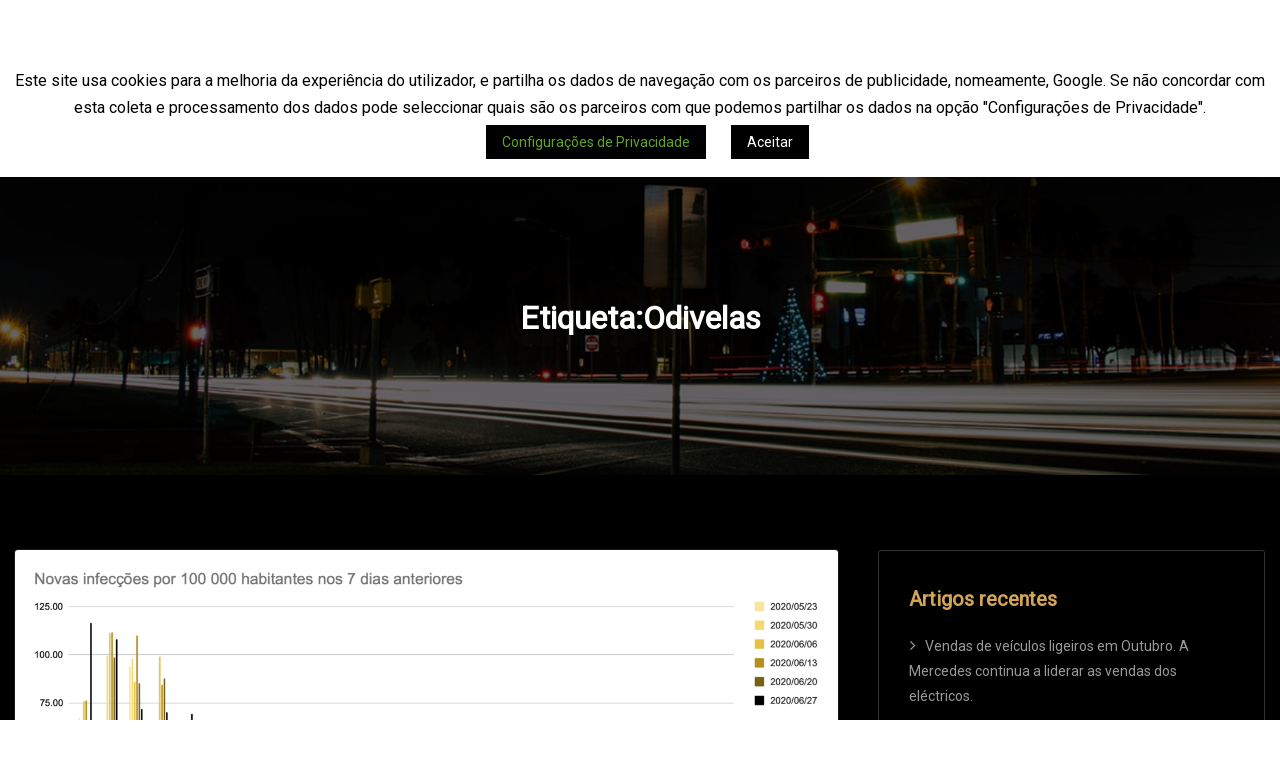

--- FILE ---
content_type: text/html; charset=UTF-8
request_url: https://despoletar.pt/blog/tag/odivelas/
body_size: 23516
content:
<!DOCTYPE html>
<html lang="pt-PT" >
    <head>
        <meta charset="UTF-8">
        <meta http-equiv="X-UA-Compatible" content="IE=edge">
        <meta name="viewport" content="width=device-width,initial-scale=1,shrink-to-fit=no">
        



<style>
    /* Header */

    
    /* Primary Menu */
    
    /* Banner */
    .page-title-section .page-title h1{
        color: #fff !Important;
    }

    /* Breadcrumb */
    
    /* Content */
        body h1 {
            color: #333333 ;
        }
        body .section-header h2:not(.testimonial h2, .funfact h2), body h2:not(.testimonial h2, .funfact h2){
            color: #333333;
        }
        body h3 {
            color: #333333;
        }
        body .entry-header h4 > a:not(.blog-title), body h4, .section-space.contact-detail .contact-area h4,.services h4.entry-title a{
            color: #727272;
        }
        body .blog-author h5, body .comment-detail h5, body h5{
            color: #1c314c;
        }
        .section-header h5.section-subtitle{
            color: #777777;
        }

        body .product-price h5 > a{
            color: #00BFFF;
        }

        body h6, .section-space.contact-detail .contact-area h6 {
            color: #727272;
        }
        p:not(.woocommerce-mini-cart__total, .slider-caption .description, .site-description, .testimonial p, .funfact p,.sidebar p,.footer-sidebar p){
            color: #777777;
        }
   

    /* Sidebar */
    
    /* Footer Widgets */
            .site-footer p {
            color: #fff;
        }
        .cart-header {
        border-left: 1px solid #747474;
        padding: 0 0 0 0.5rem;
    } 
    .custom-logo{width: 500px; height: auto;}
.spice_software_header_btn{ -webkit-border-radius: 0px;border-radius: 0px;}
#content .container{max-width: 1600px;}
#wrapper .site-footer .container{max-width: 1140px;}
</style>	<script type="text/javascript">function theChampLoadEvent(e){var t=window.onload;if(typeof window.onload!="function"){window.onload=e}else{window.onload=function(){t();e()}}}</script>
		<script type="text/javascript">var theChampDefaultLang = 'pt_PT', theChampCloseIconPath = 'https://despoletar.pt/wp-content/plugins/super-socializer/images/close.png';</script>
		<script>var theChampSiteUrl = 'https://despoletar.pt', theChampVerified = 0, theChampEmailPopup = 0, heateorSsMoreSharePopupSearchText = 'Search';</script>
			<script>var theChampLoadingImgPath = 'https://despoletar.pt/wp-content/plugins/super-socializer/images/ajax_loader.gif'; var theChampAjaxUrl = 'https://despoletar.pt/wp-admin/admin-ajax.php'; var theChampRedirectionUrl = 'https://despoletar.pt/blog/tag/odivelas/'; var theChampRegRedirectionUrl = 'https://despoletar.pt/blog/tag/odivelas/'; </script>
				<script> var theChampFBKey = '', theChampSameTabLogin = '0', theChampVerified = 0; var theChampAjaxUrl = 'https://despoletar.pt/wp-admin/admin-ajax.php'; var theChampPopupTitle = ''; var theChampEmailPopup = 0; var theChampEmailAjaxUrl = 'https://despoletar.pt/wp-admin/admin-ajax.php'; var theChampEmailPopupTitle = ''; var theChampEmailPopupErrorMsg = ''; var theChampEmailPopupUniqueId = ''; var theChampEmailPopupVerifyMessage = ''; var theChampSteamAuthUrl = ""; var theChampCurrentPageUrl = 'https%3A%2F%2Fdespoletar.pt%2Fblog%2Ftag%2Fodivelas%2F'; var theChampDisableRegRedirect = "https://despoletar.pt"; var heateorMSEnabled = 0, theChampTwitterAuthUrl = theChampSiteUrl + "?SuperSocializerAuth=Twitter&super_socializer_redirect_to=" + theChampCurrentPageUrl, theChampLineAuthUrl = theChampSiteUrl + "?SuperSocializerAuth=Line&super_socializer_redirect_to=" + theChampCurrentPageUrl, theChampLiveAuthUrl = theChampSiteUrl + "?SuperSocializerAuth=Live&super_socializer_redirect_to=" + theChampCurrentPageUrl, theChampFacebookAuthUrl = theChampSiteUrl + "?SuperSocializerAuth=Facebook&super_socializer_redirect_to=" + theChampCurrentPageUrl, theChampYahooAuthUrl = theChampSiteUrl + "?SuperSocializerAuth=Yahoo&super_socializer_redirect_to=" + theChampCurrentPageUrl, theChampGoogleAuthUrl = theChampSiteUrl + "?SuperSocializerAuth=Google&super_socializer_redirect_to=" + theChampCurrentPageUrl, theChampVkontakteAuthUrl = theChampSiteUrl + "?SuperSocializerAuth=Vkontakte&super_socializer_redirect_to=" + theChampCurrentPageUrl, theChampLinkedinAuthUrl = theChampSiteUrl + "?SuperSocializerAuth=Linkedin&super_socializer_redirect_to=" + theChampCurrentPageUrl, theChampInstagramAuthUrl = theChampSiteUrl + "?SuperSocializerAuth=Instagram&super_socializer_redirect_to=" + theChampCurrentPageUrl, theChampWordpressAuthUrl = theChampSiteUrl + "?SuperSocializerAuth=Wordpress&super_socializer_redirect_to=" + theChampCurrentPageUrl, theChampDribbbleAuthUrl = theChampSiteUrl + "?SuperSocializerAuth=Dribbble&super_socializer_redirect_to=" + theChampCurrentPageUrl, theChampGithubAuthUrl = theChampSiteUrl + "?SuperSocializerAuth=Github&super_socializer_redirect_to=" + theChampCurrentPageUrl, theChampSpotifyAuthUrl = theChampSiteUrl + "?SuperSocializerAuth=Spotify&super_socializer_redirect_to=" + theChampCurrentPageUrl, theChampKakaoAuthUrl = theChampSiteUrl + "?SuperSocializerAuth=Kakao&super_socializer_redirect_to=" + theChampCurrentPageUrl, theChampTwitchAuthUrl = theChampSiteUrl + "?SuperSocializerAuth=Twitch&super_socializer_redirect_to=" + theChampCurrentPageUrl, theChampRedditAuthUrl = theChampSiteUrl + "?SuperSocializerAuth=Reddit&super_socializer_redirect_to=" + theChampCurrentPageUrl, theChampDisqusAuthUrl = theChampSiteUrl + "?SuperSocializerAuth=Disqus&super_socializer_redirect_to=" + theChampCurrentPageUrl, theChampDropboxAuthUrl = theChampSiteUrl + "?SuperSocializerAuth=Dropbox&super_socializer_redirect_to=" + theChampCurrentPageUrl, theChampFoursquareAuthUrl = theChampSiteUrl + "?SuperSocializerAuth=Foursquare&super_socializer_redirect_to=" + theChampCurrentPageUrl, theChampAmazonAuthUrl = theChampSiteUrl + "?SuperSocializerAuth=Amazon&super_socializer_redirect_to=" + theChampCurrentPageUrl, theChampStackoverflowAuthUrl = theChampSiteUrl + "?SuperSocializerAuth=Stackoverflow&super_socializer_redirect_to=" + theChampCurrentPageUrl, theChampDiscordAuthUrl = theChampSiteUrl + "?SuperSocializerAuth=Discord&super_socializer_redirect_to=" + theChampCurrentPageUrl, theChampMailruAuthUrl = theChampSiteUrl + "?SuperSocializerAuth=Mailru&super_socializer_redirect_to=" + theChampCurrentPageUrl;</script>
				<script> var theChampFBKey = '', theChampFBLang = 'en_US', theChampFbLikeMycred = 0, theChampSsga = 0, theChampCommentNotification = 0, theChampHeateorFcmRecentComments = 0, theChampFbIosLogin = 0; </script>
						<script type="text/javascript">var theChampFBCommentUrl = 'https://despoletar.pt/blog/2020/06/27/odivelas-chega-ao-topo-da-lista-dos-concelhos-com-maior-numero-de-contagios-per-capita/'; var theChampFBCommentColor = 'light'; var theChampFBCommentNumPosts = ''; var theChampFBCommentWidth = '100%'; var theChampFBCommentOrderby = 'social'; var theChampCommentingTabs = "facebook", theChampGpCommentsUrl = 'https://despoletar.pt/blog/2020/06/27/odivelas-chega-ao-topo-da-lista-dos-concelhos-com-maior-numero-de-contagios-per-capita/', theChampDisqusShortname = '', theChampScEnabledTabs = 'fb', theChampScLabel = 'Leave a reply', theChampScTabLabels = {"wordpress":"Default Comments (0)","fb":"Facebook Comments","disqus":"Disqus Comments"}, theChampGpCommentsWidth = 0, theChampCommentingId = 'respond'</script>
						<script> var theChampSharingAjaxUrl = 'https://despoletar.pt/wp-admin/admin-ajax.php', heateorSsFbMessengerAPI = 'https://www.facebook.com/dialog/send?app_id=595489497242932&display=popup&link=%encoded_post_url%&redirect_uri=%encoded_post_url%',heateorSsWhatsappShareAPI = 'web', heateorSsUrlCountFetched = [], heateorSsSharesText = 'Shares', heateorSsShareText = 'Share', theChampPluginIconPath = 'https://despoletar.pt/wp-content/plugins/super-socializer/images/logo.png', theChampSaveSharesLocally = 0, theChampHorizontalSharingCountEnable = 0, theChampVerticalSharingCountEnable = 0, theChampSharingOffset = 5, theChampCounterOffset = -10, theChampMobileStickySharingEnabled = 0, heateorSsCopyLinkMessage = "Link copied.";
		var heateorSsHorSharingShortUrl = "https://despoletar.pt/blog/2020/06/27/odivelas-chega-ao-topo-da-lista-dos-concelhos-com-maior-numero-de-contagios-per-capita/";var heateorSsVerticalSharingShortUrl = "https://despoletar.pt/blog/2020/06/27/odivelas-chega-ao-topo-da-lista-dos-concelhos-com-maior-numero-de-contagios-per-capita/";var theChampReduceVerticalSvgHeight = true;		</script>
			<style type="text/css">
						.the_champ_button_instagram span.the_champ_svg,a.the_champ_instagram span.the_champ_svg{background:radial-gradient(circle at 30% 107%,#fdf497 0,#fdf497 5%,#fd5949 45%,#d6249f 60%,#285aeb 90%)}
					.the_champ_horizontal_sharing .the_champ_svg,.heateor_ss_standard_follow_icons_container .the_champ_svg{
					color: #fff;
				border-width: 0px;
		border-style: solid;
		border-color: transparent;
	}
		.the_champ_horizontal_sharing .theChampTCBackground{
		color:#666;
	}
		.the_champ_horizontal_sharing span.the_champ_svg:hover,.heateor_ss_standard_follow_icons_container span.the_champ_svg:hover{
				border-color: transparent;
	}
		.the_champ_vertical_sharing span.the_champ_svg,.heateor_ss_floating_follow_icons_container span.the_champ_svg{
					color: #fff;
				border-width: 0px;
		border-style: solid;
		border-color: transparent;
	}
		.the_champ_vertical_sharing .theChampTCBackground{
		color:#666;
	}
		.the_champ_vertical_sharing span.the_champ_svg:hover,.heateor_ss_floating_follow_icons_container span.the_champ_svg:hover{
						border-color: transparent;
		}
				div.the_champ_vertical_sharing svg{height:70%;margin-top:6px}div.the_champ_vertical_sharing .the_champ_square_count{line-height:15.2px;}
			@media screen and (max-width:783px){.the_champ_vertical_sharing{display:none!important}}</style>
	<meta name='robots' content='index, follow, max-image-preview:large, max-snippet:-1, max-video-preview:-1' />

	<!-- This site is optimized with the Yoast SEO plugin v16.7 - https://yoast.com/wordpress/plugins/seo/ -->
	<title>Arquivo de Odivelas - Despoletar</title>
	<link rel="canonical" href="https://despoletar.pt/blog/tag/odivelas/" />
	<meta property="og:locale" content="pt_PT" />
	<meta property="og:type" content="article" />
	<meta property="og:title" content="Arquivo de Odivelas - Despoletar" />
	<meta property="og:url" content="https://despoletar.pt/blog/tag/odivelas/" />
	<meta property="og:site_name" content="Despoletar" />
	<meta name="twitter:card" content="summary" />
	<script type="application/ld+json" class="yoast-schema-graph">{"@context":"https://schema.org","@graph":[{"@type":"WebSite","@id":"https://despoletar.pt/#website","url":"https://despoletar.pt/","name":"Despoletar","description":"","potentialAction":[{"@type":"SearchAction","target":{"@type":"EntryPoint","urlTemplate":"https://despoletar.pt/?s={search_term_string}"},"query-input":"required name=search_term_string"}],"inLanguage":"pt-PT"},{"@type":"CollectionPage","@id":"https://despoletar.pt/blog/tag/odivelas/#webpage","url":"https://despoletar.pt/blog/tag/odivelas/","name":"Arquivo de Odivelas - Despoletar","isPartOf":{"@id":"https://despoletar.pt/#website"},"breadcrumb":{"@id":"https://despoletar.pt/blog/tag/odivelas/#breadcrumb"},"inLanguage":"pt-PT","potentialAction":[{"@type":"ReadAction","target":["https://despoletar.pt/blog/tag/odivelas/"]}]},{"@type":"BreadcrumbList","@id":"https://despoletar.pt/blog/tag/odivelas/#breadcrumb","itemListElement":[{"@type":"ListItem","position":1,"name":"In\u00edcio","item":"https://despoletar.pt/"},{"@type":"ListItem","position":2,"name":"Odivelas"}]}]}</script>
	<!-- / Yoast SEO plugin. -->


<link rel='dns-prefetch' href='//fonts.googleapis.com' />
<link rel="alternate" type="application/rss+xml" title="Despoletar &raquo; Feed" href="https://despoletar.pt/feed/" />
<link rel="alternate" type="application/rss+xml" title="Despoletar &raquo; Feed de comentários" href="https://despoletar.pt/comments/feed/" />
<link rel="alternate" type="application/rss+xml" title="Feed de etiquetas Despoletar &raquo; Odivelas" href="https://despoletar.pt/blog/tag/odivelas/feed/" />
<script type="text/javascript">
window._wpemojiSettings = {"baseUrl":"https:\/\/s.w.org\/images\/core\/emoji\/14.0.0\/72x72\/","ext":".png","svgUrl":"https:\/\/s.w.org\/images\/core\/emoji\/14.0.0\/svg\/","svgExt":".svg","source":{"concatemoji":"https:\/\/despoletar.pt\/wp-includes\/js\/wp-emoji-release.min.js?ver=6.2.8"}};
/*! This file is auto-generated */
!function(e,a,t){var n,r,o,i=a.createElement("canvas"),p=i.getContext&&i.getContext("2d");function s(e,t){p.clearRect(0,0,i.width,i.height),p.fillText(e,0,0);e=i.toDataURL();return p.clearRect(0,0,i.width,i.height),p.fillText(t,0,0),e===i.toDataURL()}function c(e){var t=a.createElement("script");t.src=e,t.defer=t.type="text/javascript",a.getElementsByTagName("head")[0].appendChild(t)}for(o=Array("flag","emoji"),t.supports={everything:!0,everythingExceptFlag:!0},r=0;r<o.length;r++)t.supports[o[r]]=function(e){if(p&&p.fillText)switch(p.textBaseline="top",p.font="600 32px Arial",e){case"flag":return s("\ud83c\udff3\ufe0f\u200d\u26a7\ufe0f","\ud83c\udff3\ufe0f\u200b\u26a7\ufe0f")?!1:!s("\ud83c\uddfa\ud83c\uddf3","\ud83c\uddfa\u200b\ud83c\uddf3")&&!s("\ud83c\udff4\udb40\udc67\udb40\udc62\udb40\udc65\udb40\udc6e\udb40\udc67\udb40\udc7f","\ud83c\udff4\u200b\udb40\udc67\u200b\udb40\udc62\u200b\udb40\udc65\u200b\udb40\udc6e\u200b\udb40\udc67\u200b\udb40\udc7f");case"emoji":return!s("\ud83e\udef1\ud83c\udffb\u200d\ud83e\udef2\ud83c\udfff","\ud83e\udef1\ud83c\udffb\u200b\ud83e\udef2\ud83c\udfff")}return!1}(o[r]),t.supports.everything=t.supports.everything&&t.supports[o[r]],"flag"!==o[r]&&(t.supports.everythingExceptFlag=t.supports.everythingExceptFlag&&t.supports[o[r]]);t.supports.everythingExceptFlag=t.supports.everythingExceptFlag&&!t.supports.flag,t.DOMReady=!1,t.readyCallback=function(){t.DOMReady=!0},t.supports.everything||(n=function(){t.readyCallback()},a.addEventListener?(a.addEventListener("DOMContentLoaded",n,!1),e.addEventListener("load",n,!1)):(e.attachEvent("onload",n),a.attachEvent("onreadystatechange",function(){"complete"===a.readyState&&t.readyCallback()})),(e=t.source||{}).concatemoji?c(e.concatemoji):e.wpemoji&&e.twemoji&&(c(e.twemoji),c(e.wpemoji)))}(window,document,window._wpemojiSettings);
</script>
<style type="text/css">
img.wp-smiley,
img.emoji {
	display: inline !important;
	border: none !important;
	box-shadow: none !important;
	height: 1em !important;
	width: 1em !important;
	margin: 0 0.07em !important;
	vertical-align: -0.1em !important;
	background: none !important;
	padding: 0 !important;
}
</style>
	<link rel='stylesheet' id='wp-block-library-css' href='https://despoletar.pt/wp-includes/css/dist/block-library/style.min.css?ver=6.2.8' type='text/css' media='all' />
<link rel='stylesheet' id='classic-theme-styles-css' href='https://despoletar.pt/wp-includes/css/classic-themes.min.css?ver=6.2.8' type='text/css' media='all' />
<style id='global-styles-inline-css' type='text/css'>
body{--wp--preset--color--black: #000000;--wp--preset--color--cyan-bluish-gray: #abb8c3;--wp--preset--color--white: #ffffff;--wp--preset--color--pale-pink: #f78da7;--wp--preset--color--vivid-red: #cf2e2e;--wp--preset--color--luminous-vivid-orange: #ff6900;--wp--preset--color--luminous-vivid-amber: #fcb900;--wp--preset--color--light-green-cyan: #7bdcb5;--wp--preset--color--vivid-green-cyan: #00d084;--wp--preset--color--pale-cyan-blue: #8ed1fc;--wp--preset--color--vivid-cyan-blue: #0693e3;--wp--preset--color--vivid-purple: #9b51e0;--wp--preset--gradient--vivid-cyan-blue-to-vivid-purple: linear-gradient(135deg,rgba(6,147,227,1) 0%,rgb(155,81,224) 100%);--wp--preset--gradient--light-green-cyan-to-vivid-green-cyan: linear-gradient(135deg,rgb(122,220,180) 0%,rgb(0,208,130) 100%);--wp--preset--gradient--luminous-vivid-amber-to-luminous-vivid-orange: linear-gradient(135deg,rgba(252,185,0,1) 0%,rgba(255,105,0,1) 100%);--wp--preset--gradient--luminous-vivid-orange-to-vivid-red: linear-gradient(135deg,rgba(255,105,0,1) 0%,rgb(207,46,46) 100%);--wp--preset--gradient--very-light-gray-to-cyan-bluish-gray: linear-gradient(135deg,rgb(238,238,238) 0%,rgb(169,184,195) 100%);--wp--preset--gradient--cool-to-warm-spectrum: linear-gradient(135deg,rgb(74,234,220) 0%,rgb(151,120,209) 20%,rgb(207,42,186) 40%,rgb(238,44,130) 60%,rgb(251,105,98) 80%,rgb(254,248,76) 100%);--wp--preset--gradient--blush-light-purple: linear-gradient(135deg,rgb(255,206,236) 0%,rgb(152,150,240) 100%);--wp--preset--gradient--blush-bordeaux: linear-gradient(135deg,rgb(254,205,165) 0%,rgb(254,45,45) 50%,rgb(107,0,62) 100%);--wp--preset--gradient--luminous-dusk: linear-gradient(135deg,rgb(255,203,112) 0%,rgb(199,81,192) 50%,rgb(65,88,208) 100%);--wp--preset--gradient--pale-ocean: linear-gradient(135deg,rgb(255,245,203) 0%,rgb(182,227,212) 50%,rgb(51,167,181) 100%);--wp--preset--gradient--electric-grass: linear-gradient(135deg,rgb(202,248,128) 0%,rgb(113,206,126) 100%);--wp--preset--gradient--midnight: linear-gradient(135deg,rgb(2,3,129) 0%,rgb(40,116,252) 100%);--wp--preset--duotone--dark-grayscale: url('#wp-duotone-dark-grayscale');--wp--preset--duotone--grayscale: url('#wp-duotone-grayscale');--wp--preset--duotone--purple-yellow: url('#wp-duotone-purple-yellow');--wp--preset--duotone--blue-red: url('#wp-duotone-blue-red');--wp--preset--duotone--midnight: url('#wp-duotone-midnight');--wp--preset--duotone--magenta-yellow: url('#wp-duotone-magenta-yellow');--wp--preset--duotone--purple-green: url('#wp-duotone-purple-green');--wp--preset--duotone--blue-orange: url('#wp-duotone-blue-orange');--wp--preset--font-size--small: 13px;--wp--preset--font-size--medium: 20px;--wp--preset--font-size--large: 36px;--wp--preset--font-size--x-large: 42px;--wp--preset--spacing--20: 0.44rem;--wp--preset--spacing--30: 0.67rem;--wp--preset--spacing--40: 1rem;--wp--preset--spacing--50: 1.5rem;--wp--preset--spacing--60: 2.25rem;--wp--preset--spacing--70: 3.38rem;--wp--preset--spacing--80: 5.06rem;--wp--preset--shadow--natural: 6px 6px 9px rgba(0, 0, 0, 0.2);--wp--preset--shadow--deep: 12px 12px 50px rgba(0, 0, 0, 0.4);--wp--preset--shadow--sharp: 6px 6px 0px rgba(0, 0, 0, 0.2);--wp--preset--shadow--outlined: 6px 6px 0px -3px rgba(255, 255, 255, 1), 6px 6px rgba(0, 0, 0, 1);--wp--preset--shadow--crisp: 6px 6px 0px rgba(0, 0, 0, 1);}:where(.is-layout-flex){gap: 0.5em;}body .is-layout-flow > .alignleft{float: left;margin-inline-start: 0;margin-inline-end: 2em;}body .is-layout-flow > .alignright{float: right;margin-inline-start: 2em;margin-inline-end: 0;}body .is-layout-flow > .aligncenter{margin-left: auto !important;margin-right: auto !important;}body .is-layout-constrained > .alignleft{float: left;margin-inline-start: 0;margin-inline-end: 2em;}body .is-layout-constrained > .alignright{float: right;margin-inline-start: 2em;margin-inline-end: 0;}body .is-layout-constrained > .aligncenter{margin-left: auto !important;margin-right: auto !important;}body .is-layout-constrained > :where(:not(.alignleft):not(.alignright):not(.alignfull)){max-width: var(--wp--style--global--content-size);margin-left: auto !important;margin-right: auto !important;}body .is-layout-constrained > .alignwide{max-width: var(--wp--style--global--wide-size);}body .is-layout-flex{display: flex;}body .is-layout-flex{flex-wrap: wrap;align-items: center;}body .is-layout-flex > *{margin: 0;}:where(.wp-block-columns.is-layout-flex){gap: 2em;}.has-black-color{color: var(--wp--preset--color--black) !important;}.has-cyan-bluish-gray-color{color: var(--wp--preset--color--cyan-bluish-gray) !important;}.has-white-color{color: var(--wp--preset--color--white) !important;}.has-pale-pink-color{color: var(--wp--preset--color--pale-pink) !important;}.has-vivid-red-color{color: var(--wp--preset--color--vivid-red) !important;}.has-luminous-vivid-orange-color{color: var(--wp--preset--color--luminous-vivid-orange) !important;}.has-luminous-vivid-amber-color{color: var(--wp--preset--color--luminous-vivid-amber) !important;}.has-light-green-cyan-color{color: var(--wp--preset--color--light-green-cyan) !important;}.has-vivid-green-cyan-color{color: var(--wp--preset--color--vivid-green-cyan) !important;}.has-pale-cyan-blue-color{color: var(--wp--preset--color--pale-cyan-blue) !important;}.has-vivid-cyan-blue-color{color: var(--wp--preset--color--vivid-cyan-blue) !important;}.has-vivid-purple-color{color: var(--wp--preset--color--vivid-purple) !important;}.has-black-background-color{background-color: var(--wp--preset--color--black) !important;}.has-cyan-bluish-gray-background-color{background-color: var(--wp--preset--color--cyan-bluish-gray) !important;}.has-white-background-color{background-color: var(--wp--preset--color--white) !important;}.has-pale-pink-background-color{background-color: var(--wp--preset--color--pale-pink) !important;}.has-vivid-red-background-color{background-color: var(--wp--preset--color--vivid-red) !important;}.has-luminous-vivid-orange-background-color{background-color: var(--wp--preset--color--luminous-vivid-orange) !important;}.has-luminous-vivid-amber-background-color{background-color: var(--wp--preset--color--luminous-vivid-amber) !important;}.has-light-green-cyan-background-color{background-color: var(--wp--preset--color--light-green-cyan) !important;}.has-vivid-green-cyan-background-color{background-color: var(--wp--preset--color--vivid-green-cyan) !important;}.has-pale-cyan-blue-background-color{background-color: var(--wp--preset--color--pale-cyan-blue) !important;}.has-vivid-cyan-blue-background-color{background-color: var(--wp--preset--color--vivid-cyan-blue) !important;}.has-vivid-purple-background-color{background-color: var(--wp--preset--color--vivid-purple) !important;}.has-black-border-color{border-color: var(--wp--preset--color--black) !important;}.has-cyan-bluish-gray-border-color{border-color: var(--wp--preset--color--cyan-bluish-gray) !important;}.has-white-border-color{border-color: var(--wp--preset--color--white) !important;}.has-pale-pink-border-color{border-color: var(--wp--preset--color--pale-pink) !important;}.has-vivid-red-border-color{border-color: var(--wp--preset--color--vivid-red) !important;}.has-luminous-vivid-orange-border-color{border-color: var(--wp--preset--color--luminous-vivid-orange) !important;}.has-luminous-vivid-amber-border-color{border-color: var(--wp--preset--color--luminous-vivid-amber) !important;}.has-light-green-cyan-border-color{border-color: var(--wp--preset--color--light-green-cyan) !important;}.has-vivid-green-cyan-border-color{border-color: var(--wp--preset--color--vivid-green-cyan) !important;}.has-pale-cyan-blue-border-color{border-color: var(--wp--preset--color--pale-cyan-blue) !important;}.has-vivid-cyan-blue-border-color{border-color: var(--wp--preset--color--vivid-cyan-blue) !important;}.has-vivid-purple-border-color{border-color: var(--wp--preset--color--vivid-purple) !important;}.has-vivid-cyan-blue-to-vivid-purple-gradient-background{background: var(--wp--preset--gradient--vivid-cyan-blue-to-vivid-purple) !important;}.has-light-green-cyan-to-vivid-green-cyan-gradient-background{background: var(--wp--preset--gradient--light-green-cyan-to-vivid-green-cyan) !important;}.has-luminous-vivid-amber-to-luminous-vivid-orange-gradient-background{background: var(--wp--preset--gradient--luminous-vivid-amber-to-luminous-vivid-orange) !important;}.has-luminous-vivid-orange-to-vivid-red-gradient-background{background: var(--wp--preset--gradient--luminous-vivid-orange-to-vivid-red) !important;}.has-very-light-gray-to-cyan-bluish-gray-gradient-background{background: var(--wp--preset--gradient--very-light-gray-to-cyan-bluish-gray) !important;}.has-cool-to-warm-spectrum-gradient-background{background: var(--wp--preset--gradient--cool-to-warm-spectrum) !important;}.has-blush-light-purple-gradient-background{background: var(--wp--preset--gradient--blush-light-purple) !important;}.has-blush-bordeaux-gradient-background{background: var(--wp--preset--gradient--blush-bordeaux) !important;}.has-luminous-dusk-gradient-background{background: var(--wp--preset--gradient--luminous-dusk) !important;}.has-pale-ocean-gradient-background{background: var(--wp--preset--gradient--pale-ocean) !important;}.has-electric-grass-gradient-background{background: var(--wp--preset--gradient--electric-grass) !important;}.has-midnight-gradient-background{background: var(--wp--preset--gradient--midnight) !important;}.has-small-font-size{font-size: var(--wp--preset--font-size--small) !important;}.has-medium-font-size{font-size: var(--wp--preset--font-size--medium) !important;}.has-large-font-size{font-size: var(--wp--preset--font-size--large) !important;}.has-x-large-font-size{font-size: var(--wp--preset--font-size--x-large) !important;}
.wp-block-navigation a:where(:not(.wp-element-button)){color: inherit;}
:where(.wp-block-columns.is-layout-flex){gap: 2em;}
.wp-block-pullquote{font-size: 1.5em;line-height: 1.6;}
</style>
<link rel='stylesheet' id='cookie-law-info-css' href='https://despoletar.pt/wp-content/plugins/cookie-law-info/public/css/cookie-law-info-public.css?ver=1.8.7' type='text/css' media='all' />
<link rel='stylesheet' id='cookie-law-info-gdpr-css' href='https://despoletar.pt/wp-content/plugins/cookie-law-info/public/css/cookie-law-info-gdpr.css?ver=1.8.7' type='text/css' media='all' />
<link rel='stylesheet' id='responsive-lightbox-prettyphoto-css' href='https://despoletar.pt/wp-content/plugins/responsive-lightbox/assets/prettyphoto/prettyPhoto.min.css?ver=2.3.2' type='text/css' media='all' />
<link rel='stylesheet' id='bootstrap-css' href='https://despoletar.pt/wp-content/themes/spice-software/assets/css/bootstrap.min.css?ver=4.0.0' type='text/css' media='all' />
<link rel='stylesheet' id='spice-software-style-css' href='https://despoletar.pt/wp-content/themes/spice-software-dark/style.css?ver=6.2.8' type='text/css' media='all' />
<link rel='stylesheet' id='jquery-starrtment-css' href='https://despoletar.pt/wp-content/themes/spice-software/assets/css/jquery.smartmenus.bootstrap-4.css?ver=6.2.8' type='text/css' media='all' />
<link rel='stylesheet' id='spice-software-font-css' href='https://fonts.googleapis.com/css?family=Open+Sans%3A300%2C300i%2C400%2C400i%2C600%2C600i%2C700%2C700i%2C800%2C800i&#038;ver=6.2.8' type='text/css' media='all' />
<link rel='stylesheet' id='owl-css' href='https://despoletar.pt/wp-content/themes/spice-software/assets/css/owl.carousel.css?ver=6.2.8' type='text/css' media='all' />
<link rel='stylesheet' id='font-awesome-css' href='https://despoletar.pt/wp-content/themes/spice-software/assets/css/font-awesome/css/font-awesome.min.css?ver=6.2.8' type='text/css' media='all' />
<link rel='stylesheet' id='spice-softwarep-default-css' href='https://despoletar.pt/wp-content/themes/spice-software/assets/css/default.css?ver=6.2.8' type='text/css' media='all' />
<link rel='stylesheet' id='spice-software-google-fonts-css' href='//fonts.googleapis.com/css?family=ABeeZee%7CAbel%7CAbril+Fatface%7CAclonica%7CAcme%7CActor%7CAdamina%7CAdvent+Pro%7CAguafina+Script%7CAkronim%7CAladin%7CAldrich%7CAlef%7CAlegreya%7CAlegreya+SC%7CAlegreya+Sans%7CAlegreya+Sans+SC%7CAlex+Brush%7CAlfa+Slab+One%7CAlice%7CAlike%7CAlike+Angular%7CAllan%7CAllerta%7CAllerta+Stencil%7CAllura%7CAlmendra%7CAlmendra+Display%7CAlmendra+SC%7CAmarante%7CAmaranth%7CAmatic+SC%7CAmatica+SC%7CAmethysta%7CAmiko%7CAmiri%7CAmita%7CAnaheim%7CAndada%7CAndika%7CAngkor%7CAnnie+Use+Your+Telescope%7CAnonymous+Pro%7CAntic%7CAntic+Didone%7CAntic+Slab%7CAnton%7CArapey%7CArbutus%7CArbutus+Slab%7CArchitects+Daughter%7CArchivo+Black%7CArchivo+Narrow%7CAref+Ruqaa%7CArima+Madurai%7CArimo%7CArizonia%7CArmata%7CArtifika%7CArvo%7CArya%7CAsap%7CAsar%7CAsset%7CAssistant%7CAstloch%7CAsul%7CAthiti%7CAtma%7CAtomic+Age%7CAubrey%7CAudiowide%7CAutour+One%7CAverage%7CAverage+Sans%7CAveria+Gruesa+Libre%7CAveria+Libre%7CAveria+Sans+Libre%7CAveria+Serif+Libre%7CBad+Script%7CBaloo%7CBaloo+Bhai%7CBaloo+Da%7CBaloo+Thambi%7CBalthazar%7CBangers%7CBasic%7CBattambang%7CBaumans%7CBayon%7CBelgrano%7CBelleza%7CBenchNine%7CBentham%7CBerkshire+Swash%7CBevan%7CBigelow+Rules%7CBigshot+One%7CBilbo%7CBilbo+Swash+Caps%7CBioRhyme%7CBioRhyme+Expanded%7CBiryani%7CBitter%7CBlack+Ops+One%7CBokor%7CBonbon%7CBoogaloo%7CBowlby+One%7CBowlby+One+SC%7CBrawler%7CBree+Serif%7CBubblegum+Sans%7CBubbler+One%7CBuda%7CBuenard%7CBungee%7CBungee+Hairline%7CBungee+Inline%7CBungee+Outline%7CBungee+Shade%7CButcherman%7CButterfly+Kids%7CCabin%7CCabin+Condensed%7CCabin+Sketch%7CCaesar+Dressing%7CCagliostro%7CCairo%7CCalligraffitti%7CCambay%7CCambo%7CCandal%7CCantarell%7CCantata+One%7CCantora+One%7CCapriola%7CCardo%7CCarme%7CCarrois+Gothic%7CCarrois+Gothic+SC%7CCarter+One%7CCatamaran%7CCaudex%7CCaveat%7CCaveat+Brush%7CCedarville+Cursive%7CCeviche+One%7CChanga%7CChanga+One%7CChango%7CChathura%7CChau+Philomene+One%7CChela+One%7CChelsea+Market%7CChenla%7CCherry+Cream+Soda%7CCherry+Swash%7CChewy%7CChicle%7CChivo%7CChonburi%7CCinzel%7CCinzel+Decorative%7CClicker+Script%7CCoda%7CCoda+Caption%7CCodystar%7CCoiny%7CCombo%7CComfortaa%7CComing+Soon%7CConcert+One%7CCondiment%7CContent%7CContrail+One%7CConvergence%7CCookie%7CCopse%7CCorben%7CCormorant%7CCormorant+Garamond%7CCormorant+Infant%7CCormorant+SC%7CCormorant+Unicase%7CCormorant+Upright%7CCourgette%7CCousine%7CCoustard%7CCovered+By+Your+Grace%7CCrafty+Girls%7CCreepster%7CCrete+Round%7CCrimson+Text%7CCroissant+One%7CCrushed%7CCuprum%7CCutive%7CCutive+Mono%7CDamion%7CDancing+Script%7CDangrek%7CDavid+Libre%7CDawning+of+a+New+Day%7CDays+One%7CDekko%7CDelius%7CDelius+Swash+Caps%7CDelius+Unicase%7CDella+Respira%7CDenk+One%7CDevonshire%7CDhurjati%7CDidact+Gothic%7CDiplomata%7CDiplomata+SC%7CDomine%7CDonegal+One%7CDoppio+One%7CDorsa%7CDosis%7CDr+Sugiyama%7CDroid+Sans%7CDroid+Sans+Mono%7CDroid+Serif%7CDuru+Sans%7CDynalight%7CEB+Garamond%7CEagle+Lake%7CEater%7CEconomica%7CEczar%7CEk+Mukta%7CEl+Messiri%7CElectrolize%7CElsie%7CElsie+Swash+Caps%7CEmblema+One%7CEmilys+Candy%7CEngagement%7CEnglebert%7CEnriqueta%7CErica+One%7CEsteban%7CEuphoria+Script%7CEwert%7CExo%7CExo+2%7CExpletus+Sans%7CFanwood+Text%7CFarsan%7CFascinate%7CFascinate+Inline%7CFaster+One%7CFasthand%7CFauna+One%7CFederant%7CFedero%7CFelipa%7CFenix%7CFinger+Paint%7CFira+Mono%7CFira+Sans%7CFjalla+One%7CFjord+One%7CFlamenco%7CFlavors%7CFondamento%7CFontdiner+Swanky%7CForum%7CFrancois+One%7CFrank+Ruhl+Libre%7CFreckle+Face%7CFredericka+the+Great%7CFredoka+One%7CFreehand%7CFresca%7CFrijole%7CFruktur%7CFugaz+One%7CGFS+Didot%7CGFS+Neohellenic%7CGabriela%7CGafata%7CGalada%7CGaldeano%7CGalindo%7CGentium+Basic%7CGentium+Book+Basic%7CGeo%7CGeostar%7CGeostar+Fill%7CGermania+One%7CGidugu%7CGilda+Display%7CGive+You+Glory%7CGlass+Antiqua%7CGlegoo%7CGloria+Hallelujah%7CGoblin+One%7CGochi+Hand%7CGorditas%7CGoudy+Bookletter+1911%7CGraduate%7CGrand+Hotel%7CGravitas+One%7CGreat+Vibes%7CGriffy%7CGruppo%7CGudea%7CGurajada%7CHabibi%7CHalant%7CHammersmith+One%7CHanalei%7CHanalei+Fill%7CHandlee%7CHanuman%7CHappy+Monkey%7CHarmattan%7CHeadland+One%7CHeebo%7CHenny+Penny%7CHerr+Von+Muellerhoff%7CHind%7CHind+Guntur%7CHind+Madurai%7CHind+Siliguri%7CHind+Vadodara%7CHoltwood+One+SC%7CHomemade+Apple%7CHomenaje%7CIM+Fell+DW+Pica%7CIM+Fell+DW+Pica+SC%7CIM+Fell+Double+Pica%7CIM+Fell+Double+Pica+SC%7CIM+Fell+English%7CIM+Fell+English+SC%7CIM+Fell+French+Canon%7CIM+Fell+French+Canon+SC%7CIM+Fell+Great+Primer%7CIM+Fell+Great+Primer+SC%7CIceberg%7CIceland%7CImprima%7CInconsolata%7CInder%7CIndie+Flower%7CInika%7CInknut+Antiqua%7CIrish+Grover%7CIstok+Web%7CItaliana%7CItalianno%7CItim%7CJacques+Francois%7CJacques+Francois+Shadow%7CJaldi%7CJim+Nightshade%7CJockey+One%7CJolly+Lodger%7CJomhuria%7CJosefin+Sans%7CJosefin+Slab%7CJoti+One%7CJudson%7CJulee%7CJulius+Sans+One%7CJunge%7CJura%7CJust+Another+Hand%7CJust+Me+Again+Down+Here%7CKadwa%7CKalam%7CKameron%7CKanit%7CKantumruy%7CKarla%7CKarma%7CKatibeh%7CKaushan+Script%7CKavivanar%7CKavoon%7CKdam+Thmor%7CKeania+One%7CKelly+Slab%7CKenia%7CKhand%7CKhmer%7CKhula%7CKite+One%7CKnewave%7CKotta+One%7CKoulen%7CKranky%7CKreon%7CKristi%7CKrona+One%7CKumar+One%7CKumar+One+Outline%7CKurale%7CLa+Belle+Aurore%7CLaila%7CLakki+Reddy%7CLalezar%7CLancelot%7CLateef%7CLato%7CLeague+Script%7CLeckerli+One%7CLedger%7CLekton%7CLemon%7CLemonada%7CLibre+Baskerville%7CLibre+Franklin%7CLife+Savers%7CLilita+One%7CLily+Script+One%7CLimelight%7CLinden+Hill%7CLobster%7CLobster+Two%7CLondrina+Outline%7CLondrina+Shadow%7CLondrina+Sketch%7CLondrina+Solid%7CLora%7CLove+Ya+Like+A+Sister%7CLoved+by+the+King%7CLovers+Quarrel%7CLuckiest+Guy%7CLusitana%7CLustria%7CMacondo%7CMacondo+Swash+Caps%7CMada%7CMagra%7CMaiden+Orange%7CMaitree%7CMako%7CMallanna%7CMandali%7CMarcellus%7CMarcellus+SC%7CMarck+Script%7CMargarine%7CMarko+One%7CMarmelad%7CMartel%7CMartel+Sans%7CMarvel%7CMate%7CMate+SC%7CMaven+Pro%7CMcLaren%7CMeddon%7CMedievalSharp%7CMedula+One%7CMeera+Inimai%7CMegrim%7CMeie+Script%7CMerienda%7CMerienda+One%7CMerriweather%7CMerriweather+Sans%7CMetal%7CMetal+Mania%7CMetamorphous%7CMetrophobic%7CMichroma%7CMilonga%7CMiltonian%7CMiltonian+Tattoo%7CMiniver%7CMiriam+Libre%7CMirza%7CMiss+Fajardose%7CMitr%7CModak%7CModern+Antiqua%7CMogra%7CMolengo%7CMolle%7CMonda%7CMonofett%7CMonoton%7CMonsieur+La+Doulaise%7CMontaga%7CMontez%7CMontserrat%7CMontserrat+Alternates%7CMontserrat+Subrayada%7CMoul%7CMoulpali%7CMountains+of+Christmas%7CMouse+Memoirs%7CMr+Bedfort%7CMr+Dafoe%7CMr+De+Haviland%7CMrs+Saint+Delafield%7CMrs+Sheppards%7CMukta+Vaani%7CMuli%7CMystery+Quest%7CNTR%7CNeucha%7CNeuton%7CNew+Rocker%7CNews+Cycle%7CNiconne%7CNixie+One%7CNobile%7CNokora%7CNorican%7CNosifer%7CNothing+You+Could+Do%7CNoticia+Text%7CNoto+Sans%7CNoto+Serif%7CNova+Cut%7CNova+Flat%7CNova+Mono%7CNova+Oval%7CNova+Round%7CNova+Script%7CNova+Slim%7CNova+Square%7CNumans%7CNunito%7COdor+Mean+Chey%7COffside%7COld+Standard+TT%7COldenburg%7COleo+Script%7COleo+Script+Swash+Caps%7COpen+Sans%7COpen+Sans+Condensed%7COranienbaum%7COrbitron%7COregano%7COrienta%7COriginal+Surfer%7COswald%7COver+the+Rainbow%7COverlock%7COverlock+SC%7COvo%7COxygen%7COxygen+Mono%7CPT+Mono%7CPT+Sans%7CPT+Sans+Caption%7CPT+Sans+Narrow%7CPT+Serif%7CPT+Serif+Caption%7CPacifico%7CPalanquin%7CPalanquin+Dark%7CPaprika%7CParisienne%7CPassero+One%7CPassion+One%7CPathway+Gothic+One%7CPatrick+Hand%7CPatrick+Hand+SC%7CPattaya%7CPatua+One%7CPavanam%7CPaytone+One%7CPeddana%7CPeralta%7CPermanent+Marker%7CPetit+Formal+Script%7CPetrona%7CPhilosopher%7CPiedra%7CPinyon+Script%7CPirata+One%7CPlaster%7CPlay%7CPlayball%7CPlayfair+Display%7CPlayfair+Display+SC%7CPodkova%7CPoiret+One%7CPoller+One%7CPoly%7CPompiere%7CPontano+Sans%7CPoppins%7CPort+Lligat+Sans%7CPort+Lligat+Slab%7CPragati+Narrow%7CPrata%7CPreahvihear%7CPress+Start+2P%7CPridi%7CPrincess+Sofia%7CProciono%7CPrompt%7CProsto+One%7CProza+Libre%7CPuritan%7CPurple+Purse%7CQuando%7CQuantico%7CQuattrocento%7CQuattrocento+Sans%7CQuestrial%7CQuicksand%7CQuintessential%7CQwigley%7CRacing+Sans+One%7CRadley%7CRajdhani%7CRakkas%7CRaleway%7CRaleway+Dots%7CRamabhadra%7CRamaraja%7CRambla%7CRammetto+One%7CRanchers%7CRancho%7CRanga%7CRasa%7CRationale%7CRedressed%7CReem+Kufi%7CReenie+Beanie%7CRevalia%7CRhodium+Libre%7CRibeye%7CRibeye+Marrow%7CRighteous%7CRisque%7CRoboto%7CRoboto+Condensed%7CRoboto+Mono%7CRoboto+Slab%7CRochester%7CRock+Salt%7CRokkitt%7CRomanesco%7CRopa+Sans%7CRosario%7CRosarivo%7CRouge+Script%7CRozha+One%7CRubik%7CRubik+Mono+One%7CRubik+One%7CRuda%7CRufina%7CRuge+Boogie%7CRuluko%7CRum+Raisin%7CRuslan+Display%7CRusso+One+%3D%3E+Russo+One%7CRuthie%7CRye%7CSacramento%7CSahitya%7CSail%7CSalsa%7CSanchez%7CSancreek%7CSansita+One%7CSarala%7CSarina%7CSarpanch%7CSatisfy%7CScada%7CScheherazade%7CSchoolbell%7CScope+One%7CSeaweed+Script%7CSecular+One%7CSevillana%7CSeymour+One%7CShadows+Into+Light%7CShadows+Into+Light+Two%7CShanti%7CShare%7CShare+Tech%7CShare+Tech+Mono%7CShojumaru%7CShort+Stack%7CShrikhand%7CSiemreap%7CSigmar+One%7CSignika%7CSignika+Negative%7CSimonetta%7CSintony%7CSirin+Stencil%7CSix+Caps%7CSkranji%7CSlabo+13px%7CSlabo+27px%7CSlackey%7CSmokum%7CSmythe%7CSniglet%7CSnippet%7CSnowburst+One%7CSofadi+One%7CSofia%7CSonsie+One%7CSorts+Mill+Goudy%7CSource+Code+Pro%7CSource+Sans+Pro%7CSource+Serif+Pro%7CSpace+Mono%7CSpecial+Elite%7CSpicy+Rice%7CSpinnaker%7CSpirax%7CSquada+One%7CSree+Krushnadevaraya%7CSriracha%7CStalemate%7CStalinist+One%7CStardos+Stencil%7CStint+Ultra+Condensed%7CStint+Ultra+Expanded%7CStoke%7CStrait%7CSue+Ellen+Francisco%7CSuez+One%7CSumana%7CSunshiney%7CSupermercado+One%7CSura%7CSuranna%7CSuravaram%7CSuwannaphum%7CSwanky+and+Moo+Moo%7CSyncopate%7CTangerine%7CTaprom%7CTauri%7CTaviraj%7CTeko%7CTelex%7CTenali+Ramakrishna%7CTenor+Sans%7CText+Me+One%7CThe+Girl+Next+Door%7CTienne%7CTillana%7CTimmana%7CTinos%7CTitan+One%7CTitillium+Web%7CTrade+Winds%7CTrirong%7CTrocchi%7CTrochut%7CTrykker%7CTulpen+One%7CUbuntu%7CUbuntu+Condensed%7CUbuntu+Mono%7CUltra%7CUncial+Antiqua%7CUnderdog%7CUnica+One%7CUnifrakturCook%7CUnifrakturMaguntia%7CUnkempt%7CUnlock%7CUnna%7CVT323%7CVampiro+One%7CVarela%7CVarela+Round%7CVast+Shadow%7CVesper+Libre%7CVibur%7CVidaloka%7CViga%7CVoces%7CVolkhov%7CVollkorn%7CVoltaire%7CWaiting+for+the+Sunrise%7CWallpoet%7CWalter+Turncoat%7CWarnes%7CWellfleet%7CWendy+One%7CWire+One%7CWork+Sans%7CYanone+Kaffeesatz%7CYantramanav%7CYatra+One%7CYellowtail%7CYeseva+One%7CYesteryear%7CYrsa%7CZeyada&#038;subset=latin%2Clatin-ext' type='text/css' media='all' />
<link rel='stylesheet' id='dashicons-css' href='https://despoletar.pt/wp-includes/css/dashicons.min.css?ver=6.2.8' type='text/css' media='all' />
<link rel='stylesheet' id='thickbox-css' href='https://despoletar.pt/wp-includes/js/thickbox/thickbox.css?ver=6.2.8' type='text/css' media='all' />
<link rel='stylesheet' id='the_champ_frontend_css-css' href='https://despoletar.pt/wp-content/plugins/super-socializer/css/front.css?ver=7.13.32' type='text/css' media='all' />
<link rel='stylesheet' id='spice-software-dark-parent-style-css' href='https://despoletar.pt/wp-content/themes/spice-software/style.css?ver=6.2.8' type='text/css' media='all' />
<link rel='stylesheet' id='spice-software-dark-default-style-css' href='https://despoletar.pt/wp-content/themes/spice-software-dark/assets/css/default.css?ver=6.2.8' type='text/css' media='all' />
<link rel='stylesheet' id='spice-software-dark-css-css' href='https://despoletar.pt/wp-content/themes/spice-software-dark/assets/css/dark.css?ver=6.2.8' type='text/css' media='all' />
<script type='text/javascript' id='wp-statistics-js-js-extra'>
/* <![CDATA[ */
var wps_statistics_object = {"rest_url":"https:\/\/despoletar.pt\/wp-json\/","wpnonce":"f10f2155b8"};
/* ]]> */
</script>
<script type='text/javascript' src='https://despoletar.pt/wp-content/plugins/wp-statistics/assets/js/front.min.js?ver=12.6.13' id='wp-statistics-js-js'></script>
<script type='text/javascript' src='https://despoletar.pt/wp-includes/js/jquery/jquery.min.js?ver=3.6.4' id='jquery-core-js'></script>
<script type='text/javascript' src='https://despoletar.pt/wp-includes/js/jquery/jquery-migrate.min.js?ver=3.4.0' id='jquery-migrate-js'></script>
<script type='text/javascript' id='cookie-law-info-js-extra'>
/* <![CDATA[ */
var Cli_Data = {"nn_cookie_ids":[],"cookielist":[]};
var log_object = {"ajax_url":"https:\/\/despoletar.pt\/wp-admin\/admin-ajax.php"};
/* ]]> */
</script>
<script type='text/javascript' src='https://despoletar.pt/wp-content/plugins/cookie-law-info/public/js/cookie-law-info-public.js?ver=1.8.7' id='cookie-law-info-js'></script>
<script type='text/javascript' src='https://despoletar.pt/wp-content/plugins/responsive-lightbox/assets/prettyphoto/jquery.prettyPhoto.min.js?ver=2.3.2' id='responsive-lightbox-prettyphoto-js'></script>
<script type='text/javascript' src='https://despoletar.pt/wp-includes/js/underscore.min.js?ver=1.13.4' id='underscore-js'></script>
<script type='text/javascript' src='https://despoletar.pt/wp-content/plugins/responsive-lightbox/assets/infinitescroll/infinite-scroll.pkgd.min.js?ver=6.2.8' id='responsive-lightbox-infinite-scroll-js'></script>
<script type='text/javascript' id='responsive-lightbox-js-extra'>
/* <![CDATA[ */
var rlArgs = {"script":"prettyphoto","selector":"lightbox","customEvents":"","activeGalleries":"1","animationSpeed":"normal","slideshow":"0","slideshowDelay":"5000","slideshowAutoplay":"0","opacity":"0.75","showTitle":"1","allowResize":"1","allowExpand":"1","width":"1080","height":"720","separator":"\/","theme":"dark_rounded","horizontalPadding":"20","hideFlash":"0","wmode":"opaque","videoAutoplay":"0","modal":"0","deeplinking":"0","overlayGallery":"1","keyboardShortcuts":"1","social":"0","woocommerce_gallery":"0","ajaxurl":"https:\/\/despoletar.pt\/wp-admin\/admin-ajax.php","nonce":"0be734a960"};
/* ]]> */
</script>
<script type='text/javascript' src='https://despoletar.pt/wp-content/plugins/responsive-lightbox/js/front.js?ver=2.3.2' id='responsive-lightbox-js'></script>
<script type='text/javascript' src='https://despoletar.pt/wp-content/themes/spice-software/assets/js/jquery.mb.YTPlayer.js?ver=6.2.8' id='spice-software-video-slider-js-js'></script>
<link rel="https://api.w.org/" href="https://despoletar.pt/wp-json/" /><link rel="alternate" type="application/json" href="https://despoletar.pt/wp-json/wp/v2/tags/242" /><link rel="EditURI" type="application/rsd+xml" title="RSD" href="https://despoletar.pt/xmlrpc.php?rsd" />
<link rel="wlwmanifest" type="application/wlwmanifest+xml" href="https://despoletar.pt/wp-includes/wlwmanifest.xml" />
<meta name="generator" content="WordPress 6.2.8" />
		<!-- Custom Logo: hide header text -->
		<style id="custom-logo-css" type="text/css">
			.site-title, .site-description {
				position: absolute;
				clip: rect(1px, 1px, 1px, 1px);
			}
		</style>
		<!-- Analytics by WP-Statistics v12.6.13 - https://wp-statistics.com/ -->
		<style type="text/css">
						ol.footnotes>li {list-style-type:decimal;}
						ol.footnotes { color:#666666; }
ol.footnotes li { font-size:80%; }
		</style>
		    
    <style type="text/css">
                         .testi-4:before {
            background-color: rgba(1, 7, 12, 0.8);
        }
        </style>
          <meta name="onesignal" content="wordpress-plugin"/>
            <script>

      window.OneSignal = window.OneSignal || [];

      OneSignal.push( function() {
        OneSignal.SERVICE_WORKER_UPDATER_PATH = "OneSignalSDKUpdaterWorker.js.php";
        OneSignal.SERVICE_WORKER_PATH = "OneSignalSDKWorker.js.php";
        OneSignal.SERVICE_WORKER_PARAM = { scope: '/' };

        OneSignal.setDefaultNotificationUrl("https://despoletar.pt");
        var oneSignal_options = {};
        window._oneSignalInitOptions = oneSignal_options;

        oneSignal_options['wordpress'] = true;
oneSignal_options['appId'] = 'f0e1f5de-1db8-4e78-844e-a50f204b369c';
oneSignal_options['welcomeNotification'] = { };
oneSignal_options['welcomeNotification']['title'] = "";
oneSignal_options['welcomeNotification']['message'] = "";
oneSignal_options['path'] = "https://despoletar.pt/wp-content/plugins/onesignal-free-web-push-notifications/sdk_files/";
oneSignal_options['safari_web_id'] = "web.onesignal.auto.3a3b4186-8f32-4bbf-a810-be3f3be590a9";
oneSignal_options['persistNotification'] = false;
oneSignal_options['promptOptions'] = { };
oneSignal_options['notifyButton'] = { };
oneSignal_options['notifyButton']['enable'] = true;
oneSignal_options['notifyButton']['position'] = 'bottom-right';
oneSignal_options['notifyButton']['theme'] = 'default';
oneSignal_options['notifyButton']['size'] = 'medium';
oneSignal_options['notifyButton']['showCredit'] = true;
oneSignal_options['notifyButton']['text'] = {};
                OneSignal.init(window._oneSignalInitOptions);
                OneSignal.showSlidedownPrompt();      });

      function documentInitOneSignal() {
        var oneSignal_elements = document.getElementsByClassName("OneSignal-prompt");

        var oneSignalLinkClickHandler = function(event) { OneSignal.push(['registerForPushNotifications']); event.preventDefault(); };        for(var i = 0; i < oneSignal_elements.length; i++)
          oneSignal_elements[i].addEventListener('click', oneSignalLinkClickHandler, false);
      }

      if (document.readyState === 'complete') {
           documentInitOneSignal();
      }
      else {
           window.addEventListener("load", function(event){
               documentInitOneSignal();
          });
      }
    </script>
	
    </head>
   <body class="archive tag tag-odivelas tag-242 wp-custom-logo wide dark" >
    <svg xmlns="http://www.w3.org/2000/svg" viewBox="0 0 0 0" width="0" height="0" focusable="false" role="none" style="visibility: hidden; position: absolute; left: -9999px; overflow: hidden;" ><defs><filter id="wp-duotone-dark-grayscale"><feColorMatrix color-interpolation-filters="sRGB" type="matrix" values=" .299 .587 .114 0 0 .299 .587 .114 0 0 .299 .587 .114 0 0 .299 .587 .114 0 0 " /><feComponentTransfer color-interpolation-filters="sRGB" ><feFuncR type="table" tableValues="0 0.49803921568627" /><feFuncG type="table" tableValues="0 0.49803921568627" /><feFuncB type="table" tableValues="0 0.49803921568627" /><feFuncA type="table" tableValues="1 1" /></feComponentTransfer><feComposite in2="SourceGraphic" operator="in" /></filter></defs></svg><svg xmlns="http://www.w3.org/2000/svg" viewBox="0 0 0 0" width="0" height="0" focusable="false" role="none" style="visibility: hidden; position: absolute; left: -9999px; overflow: hidden;" ><defs><filter id="wp-duotone-grayscale"><feColorMatrix color-interpolation-filters="sRGB" type="matrix" values=" .299 .587 .114 0 0 .299 .587 .114 0 0 .299 .587 .114 0 0 .299 .587 .114 0 0 " /><feComponentTransfer color-interpolation-filters="sRGB" ><feFuncR type="table" tableValues="0 1" /><feFuncG type="table" tableValues="0 1" /><feFuncB type="table" tableValues="0 1" /><feFuncA type="table" tableValues="1 1" /></feComponentTransfer><feComposite in2="SourceGraphic" operator="in" /></filter></defs></svg><svg xmlns="http://www.w3.org/2000/svg" viewBox="0 0 0 0" width="0" height="0" focusable="false" role="none" style="visibility: hidden; position: absolute; left: -9999px; overflow: hidden;" ><defs><filter id="wp-duotone-purple-yellow"><feColorMatrix color-interpolation-filters="sRGB" type="matrix" values=" .299 .587 .114 0 0 .299 .587 .114 0 0 .299 .587 .114 0 0 .299 .587 .114 0 0 " /><feComponentTransfer color-interpolation-filters="sRGB" ><feFuncR type="table" tableValues="0.54901960784314 0.98823529411765" /><feFuncG type="table" tableValues="0 1" /><feFuncB type="table" tableValues="0.71764705882353 0.25490196078431" /><feFuncA type="table" tableValues="1 1" /></feComponentTransfer><feComposite in2="SourceGraphic" operator="in" /></filter></defs></svg><svg xmlns="http://www.w3.org/2000/svg" viewBox="0 0 0 0" width="0" height="0" focusable="false" role="none" style="visibility: hidden; position: absolute; left: -9999px; overflow: hidden;" ><defs><filter id="wp-duotone-blue-red"><feColorMatrix color-interpolation-filters="sRGB" type="matrix" values=" .299 .587 .114 0 0 .299 .587 .114 0 0 .299 .587 .114 0 0 .299 .587 .114 0 0 " /><feComponentTransfer color-interpolation-filters="sRGB" ><feFuncR type="table" tableValues="0 1" /><feFuncG type="table" tableValues="0 0.27843137254902" /><feFuncB type="table" tableValues="0.5921568627451 0.27843137254902" /><feFuncA type="table" tableValues="1 1" /></feComponentTransfer><feComposite in2="SourceGraphic" operator="in" /></filter></defs></svg><svg xmlns="http://www.w3.org/2000/svg" viewBox="0 0 0 0" width="0" height="0" focusable="false" role="none" style="visibility: hidden; position: absolute; left: -9999px; overflow: hidden;" ><defs><filter id="wp-duotone-midnight"><feColorMatrix color-interpolation-filters="sRGB" type="matrix" values=" .299 .587 .114 0 0 .299 .587 .114 0 0 .299 .587 .114 0 0 .299 .587 .114 0 0 " /><feComponentTransfer color-interpolation-filters="sRGB" ><feFuncR type="table" tableValues="0 0" /><feFuncG type="table" tableValues="0 0.64705882352941" /><feFuncB type="table" tableValues="0 1" /><feFuncA type="table" tableValues="1 1" /></feComponentTransfer><feComposite in2="SourceGraphic" operator="in" /></filter></defs></svg><svg xmlns="http://www.w3.org/2000/svg" viewBox="0 0 0 0" width="0" height="0" focusable="false" role="none" style="visibility: hidden; position: absolute; left: -9999px; overflow: hidden;" ><defs><filter id="wp-duotone-magenta-yellow"><feColorMatrix color-interpolation-filters="sRGB" type="matrix" values=" .299 .587 .114 0 0 .299 .587 .114 0 0 .299 .587 .114 0 0 .299 .587 .114 0 0 " /><feComponentTransfer color-interpolation-filters="sRGB" ><feFuncR type="table" tableValues="0.78039215686275 1" /><feFuncG type="table" tableValues="0 0.94901960784314" /><feFuncB type="table" tableValues="0.35294117647059 0.47058823529412" /><feFuncA type="table" tableValues="1 1" /></feComponentTransfer><feComposite in2="SourceGraphic" operator="in" /></filter></defs></svg><svg xmlns="http://www.w3.org/2000/svg" viewBox="0 0 0 0" width="0" height="0" focusable="false" role="none" style="visibility: hidden; position: absolute; left: -9999px; overflow: hidden;" ><defs><filter id="wp-duotone-purple-green"><feColorMatrix color-interpolation-filters="sRGB" type="matrix" values=" .299 .587 .114 0 0 .299 .587 .114 0 0 .299 .587 .114 0 0 .299 .587 .114 0 0 " /><feComponentTransfer color-interpolation-filters="sRGB" ><feFuncR type="table" tableValues="0.65098039215686 0.40392156862745" /><feFuncG type="table" tableValues="0 1" /><feFuncB type="table" tableValues="0.44705882352941 0.4" /><feFuncA type="table" tableValues="1 1" /></feComponentTransfer><feComposite in2="SourceGraphic" operator="in" /></filter></defs></svg><svg xmlns="http://www.w3.org/2000/svg" viewBox="0 0 0 0" width="0" height="0" focusable="false" role="none" style="visibility: hidden; position: absolute; left: -9999px; overflow: hidden;" ><defs><filter id="wp-duotone-blue-orange"><feColorMatrix color-interpolation-filters="sRGB" type="matrix" values=" .299 .587 .114 0 0 .299 .587 .114 0 0 .299 .587 .114 0 0 .299 .587 .114 0 0 " /><feComponentTransfer color-interpolation-filters="sRGB" ><feFuncR type="table" tableValues="0.098039215686275 1" /><feFuncG type="table" tableValues="0 0.66274509803922" /><feFuncB type="table" tableValues="0.84705882352941 0.41960784313725" /><feFuncA type="table" tableValues="1 1" /></feComponentTransfer><feComposite in2="SourceGraphic" operator="in" /></filter></defs></svg>        <div id="page" class="site">
            <a class="skip-link screen-reader-text" href="#content">Saltar para o conteúdo</a>
               <div id="wrapper"> 
                  <div id="preloader1" class="spice-software-loader">
        <div class="spice-software-preloader-cube">
        <div class="spice-software-cube1 spice-software-cube"></div>
        <div class="spice-software-cube2 spice-software-cube"></div>
        <div class="spice-software-cube4 spice-software-cube"></div>
        <div class="spice-software-cube3 spice-software-cube"></div>
    </div> </div>
  <nav class="navbar navbar-expand-lg navbar-light custom header-sticky">
	<div class="container">
		<a href="https://despoletar.pt/" class="navbar-brand custom-logo" rel="home"><img width="1028" height="301" src="https://despoletar.pt/wp-content/uploads/2022/04/cropped-cropped-cropped-logo_2022-7-1-4.png" class="custom-logo" alt="Despoletar" decoding="async" srcset="https://despoletar.pt/wp-content/uploads/2022/04/cropped-cropped-cropped-logo_2022-7-1-4.png 1028w, https://despoletar.pt/wp-content/uploads/2022/04/cropped-cropped-cropped-logo_2022-7-1-4-500x146.png 500w, https://despoletar.pt/wp-content/uploads/2022/04/cropped-cropped-cropped-logo_2022-7-1-4-1024x300.png 1024w" sizes="(max-width: 1028px) 100vw, 1028px" /></a>		
		<div class="custom-logo-link-url"> 
			<h2 class="site-title"><a class="site-title-name" href="https://despoletar.pt/" rel="home">Despoletar</a>
	    	</h2>
	    		</div>
		<button class="navbar-toggler" type="button" data-toggle="collapse" data-target="#navbarNavDropdown" aria-controls="navbarSupportedContent" aria-expanded="false" aria-label="Alternar a navegação">
			<span class="navbar-toggler-icon"></span>
		</button>
		<div class="collapse navbar-collapse" id="navbarNavDropdown">
			<div class="ml-auto">
			<div class="menu-sobre-container"><ul class="nav navbar-nav mr-auto"><li id="menu-item-6682" class="menu-item menu-item-type-custom menu-item-object-custom menu-item-home menu-item-6682 nav-item"><a class="nav-link"  href="https://despoletar.pt"><span class="menu-text">Home</a></li>
<li class="nav-item"><div class="header-module"><div class="nav-search nav-light-search wrap">
		                           			<div class="search-box-outer">
	                            				<div class="dropdown">
                  									<a href="#" title="Pesquisar" class="search-icon condition has-submenu" aria-haspopup="true" aria-expanded="false">
               										<i class="fa fa-search"></i>
             										<span class="sub-arrow"></span></a>
             										<ul class="dropdown-menu pull-right search-panel"  role="group" aria-hidden="true" aria-expanded="false">
                             							<li class="panel-outer">
                             								<div class="form-container">
                               									 <form role="Search" method="get" class="search-form" action="https://despoletar.pt/">
                                									 <label>
                                  										<input type="search" class="search-field" placeholder="Pesquisar" value="" name="s" autocomplete="off">
                                 									 </label>
                                 									<input type="submit" class="search-submit" value="Pesquisar">
                                								 </form>                   
                               								</div>
                             							</li>
                           							</ul>
	                       						</div>
		                     				</div>
		                   				</div></div></li></ul></div>	        </div>
		</div>
	</div>
</nav>            <section class="page-title-section" >		
                                <style type="text/css">
                    .page-title-section .overlay
                    {

                        background-color: rgba(0,0,0,0.6);
                    }
                </style>
                                    <div class="overlay"></div>     
                	
                <div class="container">
                    <div class="row">
                        <div class="col-lg-12 col-md-12">
                                           
                            <div class="page-title text-center text-white">
                            <h1 class="text-white">Etiqueta:Odivelas</h1>                            </div>  
                                                </div>
                    </div>	
                </div>
            </section>
            <div class="page-seperate"></div>
                            <div id="content">                       <section class="section-space blog">
    <div class="container">
        <div class="row">
            <div class="col-lg-8 col-md-7 col-sm-12 standard-view"><article  id="post-1655" class="post post-1655 type-post status-publish format-standard has-post-thumbnail hentry category-covid-19 tag-amadora tag-infeccoes-por-100-000-habitantes tag-infeccoes-por-municipio tag-lisboa-e-vale-do-tejo tag-odivelas">	
		<figure class="post-thumbnail">
		<img width="2191" height="1029" src="https://despoletar.pt/wp-content/uploads/2020/06/Novas-infecções-por-100-000-habitantes-nos-7-dias-anteriores_20200627.png" class="img-fluid wp-post-image" alt="blog-image" decoding="async" srcset="https://despoletar.pt/wp-content/uploads/2020/06/Novas-infecções-por-100-000-habitantes-nos-7-dias-anteriores_20200627.png 2191w, https://despoletar.pt/wp-content/uploads/2020/06/Novas-infecções-por-100-000-habitantes-nos-7-dias-anteriores_20200627-500x235.png 500w, https://despoletar.pt/wp-content/uploads/2020/06/Novas-infecções-por-100-000-habitantes-nos-7-dias-anteriores_20200627-768x361.png 768w, https://despoletar.pt/wp-content/uploads/2020/06/Novas-infecções-por-100-000-habitantes-nos-7-dias-anteriores_20200627-1024x481.png 1024w, https://despoletar.pt/wp-content/uploads/2020/06/Novas-infecções-por-100-000-habitantes-nos-7-dias-anteriores_20200627-1440x676.png 1440w" sizes="(max-width: 2191px) 100vw, 2191px" />		<div class="click-view">
			<a href="https://despoletar.pt/blog/2020/06/27/odivelas-chega-ao-topo-da-lista-dos-concelhos-com-maior-numero-de-contagios-per-capita/ " title="Odivelas chega ao topo da lista dos concelhos com maior número de contágios per capita."><i class="fa fa-link"></i></a>
		</div>			
	</figure>	
	
    <div class="post-content">
    <div class="entry-date">		<a href="https://despoletar.pt/1970/01"><span class="date">27 Junho, 2020</span></a>
		
	</div>	<div class="entry-meta">
			
				<a href="https://despoletar.pt/blog/author/tafinho/" alt="etiqueta"><i class="fa fa-user"></i><span class="author">Tiago Ferreira</span></a>
			<i class="fa fa-folder-open"></i><span class="cat-links" alt="Categorias"><a href="https://despoletar.pt/blog/category/covid-19/" rel="category tag">Covid-19</a></span>		            <i class="fa fa-tag"></i>
		            <span class="cat-links posttag"><a href="https://despoletar.pt/blog/tag/amadora/" rel="tag">Amadora</a>, <a href="https://despoletar.pt/blog/tag/infeccoes-por-100-000-habitantes/" rel="tag">Infecções por 100 000 habitantes</a>, <a href="https://despoletar.pt/blog/tag/infeccoes-por-municipio/" rel="tag">infecções por município</a>, <a href="https://despoletar.pt/blog/tag/lisboa-e-vale-do-tejo/" rel="tag">Lisboa e Vale do Tejo</a>, <a href="https://despoletar.pt/blog/tag/odivelas/" rel="tag">Odivelas</a></span>
		    			
	</div>

	<header class="entry-header blog-title">
            <h4 class="entry-title blog-title"><a class="blog-title" href="https://despoletar.pt/blog/2020/06/27/odivelas-chega-ao-topo-da-lista-dos-concelhos-com-maior-numero-de-contagios-per-capita/" alt="Título do blog">Odivelas chega ao topo da lista dos concelhos com maior número de contágios per capita.</a></h4>
	</header>

	<div class="entry-content">
		

                <p>Novas infecções por 100 000 habitantes nos 7 dias anteriores nos municípios com mais infecções, e mais de 20 000 habitantes.Fontes: DGS, INE, Cálculos própriosClique para ampliar Depois de mais uma semana onde os mesmos municípios continuaram a apresentar maus resultados que na semana anterior, o governo decidiu actuar. De facto, os valores dos últimos 7 dias não poderiam resultar em qualquer outra coisa que uma reacção, que mesmo assim pode pecar por limitada. Nós últimos 7 dias, os concelhos&hellip;</p>


                		             <p><a href = "https://despoletar.pt/blog/2020/06/27/odivelas-chega-ao-topo-da-lista-dos-concelhos-com-maior-numero-de-contagios-per-capita/" class="more-link">Read More <i class="fa fa-long-arrow-right"></i></a></p>
        	</div>
</div>
</article><div class="row justify-content-center"></div>            </div>	
                <div class="col-lg-4 col-md-5 col-sm-12">
        <div class="sidebar s-l-space">
            
		<aside id="recent-posts-3" class="widget widget_recent_entries">
		<h3 class="widget-title">Artigos recentes</h3>
		<ul>
											<li>
					<a href="https://despoletar.pt/blog/2022/11/13/bevs-2022-oct/">Vendas de veículos ligeiros em Outubro. A Mercedes continua a liderar as vendas dos eléctricos.</a>
									</li>
											<li>
					<a href="https://despoletar.pt/blog/2022/10/10/vendas-de-automoveis-em-setembro-quando-um-em-cada-4-carros-vendidos-foram-electricos-e-a-gasolina-cai-a-pique/">Vendas de automóveis em Setembro. Quando um em cada 4 carros vendidos foram eléctricos, e a gasolina cai a pique</a>
									</li>
											<li>
					<a href="https://despoletar.pt/blog/2022/09/19/vendas-de-automoveis-em-agosto/">Vendas de Automóveis em Agosto. BMW e Mercedes dominam as vendas dos eléctricos.</a>
									</li>
											<li>
					<a href="https://despoletar.pt/blog/2022/08/28/como-assinar-digitalmente-um-ficheiro-nao-pdf/">Como assinar digitalmente um ficheiro não PDF</a>
									</li>
											<li>
					<a href="https://despoletar.pt/blog/2022/08/27/julho/">Vendas de automóveis em Julho. Grupo PSA domina novamente o mercado eléctrico</a>
									</li>
											<li>
					<a href="https://despoletar.pt/blog/2022/07/07/vendas-de-veiculos-em-junho-o-mes-em-que-a-toyota-vendeu-os-primeiros-electricos/">Vendas de veículos em Junho, o mês em que a Toyota vendeu os primeiros eléctricos.</a>
									</li>
											<li>
					<a href="https://despoletar.pt/blog/2022/06/09/vendas-de-automoveis-em-maio-grupo-psa-domina-vendas-de-veiculos-electricos-num-mes-com-poucas-alteracoes/">Vendas de automóveis em Maio: Grupo PSA domina vendas de veículos eléctricos, num mês com poucas alterações.</a>
									</li>
											<li>
					<a href="https://despoletar.pt/blog/2022/05/26/6720/">Diesel volta a bater mínimos quando o mercado electrificado estabiliza</a>
									</li>
											<li>
					<a href="https://despoletar.pt/blog/2022/04/10/mercado-automovel-em-tempo-de-guerra-veiculos-electricos-sobem-245-quando-comparado-com-2021/">Mercado automóvel em tempo de guerra. Veículos eléctricos sobem 245% quando comparado com 2021.</a>
									</li>
											<li>
					<a href="https://despoletar.pt/blog/2022/03/12/vendas-de-automoveis-em-fevereiro-o-estado-do-mercado-antes-do-gasoleo-subir-25-centimos/">Vendas de automóveis em Fevereiro. O estado do mercado antes do gasóleo subir 25 cêntimos</a>
									</li>
					</ul>

		</aside><aside id="archives-3" class="widget widget_archive"><h3 class="widget-title">Arquivo</h3>		<label class="screen-reader-text" for="archives-dropdown-3">Arquivo</label>
		<select id="archives-dropdown-3" name="archive-dropdown">
			
			<option value="">Seleccionar mês</option>
				<option value='https://despoletar.pt/blog/2022/11/'> Novembro 2022 </option>
	<option value='https://despoletar.pt/blog/2022/10/'> Outubro 2022 </option>
	<option value='https://despoletar.pt/blog/2022/09/'> Setembro 2022 </option>
	<option value='https://despoletar.pt/blog/2022/08/'> Agosto 2022 </option>
	<option value='https://despoletar.pt/blog/2022/07/'> Julho 2022 </option>
	<option value='https://despoletar.pt/blog/2022/06/'> Junho 2022 </option>
	<option value='https://despoletar.pt/blog/2022/05/'> Maio 2022 </option>
	<option value='https://despoletar.pt/blog/2022/04/'> Abril 2022 </option>
	<option value='https://despoletar.pt/blog/2022/03/'> Março 2022 </option>
	<option value='https://despoletar.pt/blog/2022/02/'> Fevereiro 2022 </option>
	<option value='https://despoletar.pt/blog/2022/01/'> Janeiro 2022 </option>
	<option value='https://despoletar.pt/blog/2021/12/'> Dezembro 2021 </option>
	<option value='https://despoletar.pt/blog/2021/11/'> Novembro 2021 </option>
	<option value='https://despoletar.pt/blog/2021/10/'> Outubro 2021 </option>
	<option value='https://despoletar.pt/blog/2021/09/'> Setembro 2021 </option>
	<option value='https://despoletar.pt/blog/2021/08/'> Agosto 2021 </option>
	<option value='https://despoletar.pt/blog/2021/07/'> Julho 2021 </option>
	<option value='https://despoletar.pt/blog/2021/06/'> Junho 2021 </option>
	<option value='https://despoletar.pt/blog/2021/05/'> Maio 2021 </option>
	<option value='https://despoletar.pt/blog/2021/04/'> Abril 2021 </option>
	<option value='https://despoletar.pt/blog/2021/03/'> Março 2021 </option>
	<option value='https://despoletar.pt/blog/2021/02/'> Fevereiro 2021 </option>
	<option value='https://despoletar.pt/blog/2020/12/'> Dezembro 2020 </option>
	<option value='https://despoletar.pt/blog/2020/11/'> Novembro 2020 </option>
	<option value='https://despoletar.pt/blog/2020/10/'> Outubro 2020 </option>
	<option value='https://despoletar.pt/blog/2020/09/'> Setembro 2020 </option>
	<option value='https://despoletar.pt/blog/2020/08/'> Agosto 2020 </option>
	<option value='https://despoletar.pt/blog/2020/07/'> Julho 2020 </option>
	<option value='https://despoletar.pt/blog/2020/06/'> Junho 2020 </option>
	<option value='https://despoletar.pt/blog/2020/05/'> Maio 2020 </option>
	<option value='https://despoletar.pt/blog/2020/04/'> Abril 2020 </option>
	<option value='https://despoletar.pt/blog/2017/09/'> Setembro 2017 </option>
	<option value='https://despoletar.pt/blog/2017/07/'> Julho 2017 </option>
	<option value='https://despoletar.pt/blog/2017/06/'> Junho 2017 </option>
	<option value='https://despoletar.pt/blog/2017/05/'> Maio 2017 </option>
	<option value='https://despoletar.pt/blog/2017/04/'> Abril 2017 </option>
	<option value='https://despoletar.pt/blog/2017/03/'> Março 2017 </option>
	<option value='https://despoletar.pt/blog/2017/01/'> Janeiro 2017 </option>
	<option value='https://despoletar.pt/blog/2016/02/'> Fevereiro 2016 </option>
	<option value='https://despoletar.pt/blog/2015/05/'> Maio 2015 </option>
	<option value='https://despoletar.pt/blog/2015/04/'> Abril 2015 </option>
	<option value='https://despoletar.pt/blog/2014/08/'> Agosto 2014 </option>
	<option value='https://despoletar.pt/blog/2013/08/'> Agosto 2013 </option>
	<option value='https://despoletar.pt/blog/2012/12/'> Dezembro 2012 </option>
	<option value='https://despoletar.pt/blog/2012/08/'> Agosto 2012 </option>
	<option value='https://despoletar.pt/blog/2012/06/'> Junho 2012 </option>
	<option value='https://despoletar.pt/blog/2011/11/'> Novembro 2011 </option>
	<option value='https://despoletar.pt/blog/2011/10/'> Outubro 2011 </option>
	<option value='https://despoletar.pt/blog/2011/08/'> Agosto 2011 </option>
	<option value='https://despoletar.pt/blog/2011/07/'> Julho 2011 </option>
	<option value='https://despoletar.pt/blog/2010/11/'> Novembro 2010 </option>
	<option value='https://despoletar.pt/blog/2010/07/'> Julho 2010 </option>
	<option value='https://despoletar.pt/blog/2010/06/'> Junho 2010 </option>

		</select>

<script type="text/javascript">
/* <![CDATA[ */
(function() {
	var dropdown = document.getElementById( "archives-dropdown-3" );
	function onSelectChange() {
		if ( dropdown.options[ dropdown.selectedIndex ].value !== '' ) {
			document.location.href = this.options[ this.selectedIndex ].value;
		}
	}
	dropdown.onchange = onSelectChange;
})();
/* ]]> */
</script>
			</aside><aside id="text-6" class="widget widget_text">			<div class="textwidget"></div>
		</aside><aside id="text-2" class="widget widget_text"><h3 class="widget-title">Pub</h3>			<div class="textwidget"><script async src="https://pagead2.googlesyndication.com/pagead/js/adsbygoogle.js"></script>
<!-- Despoletar -->
<ins class="adsbygoogle"
     style="display:block"
     data-ad-client="ca-pub-8294346143528965"
     data-ad-slot="2393303021"
     data-ad-format="auto"
     data-full-width-responsive="true"></ins>
<script>
     (adsbygoogle = window.adsbygoogle || []).push({});
</script>
</div>
		</aside><aside id="thechampfollow-2" class="widget widget_thechampfollow"><br />
<b>Warning</b>:  Undefined array key "type" in <b>/home/tiagofe2/public_html/despoletar.pt/wp-content/plugins/super-socializer/inc/widget.php</b> on line <b>823</b><br />
<div class="heateor_ss_follow_icons_container"><h3 class="widget-title">Segue-nos</h3><div class="heateor_ss_follow_ul" ><a class="the_champ_facebook" href="https://www.facebook.com/despoletar" title="Facebook" rel="nofollow noopener" target="_blank" style="font-size:32px!important;box-shadow:none;display:inline-block;vertical-align:middle;"><span style="background-color:#3c589a;display:inline-block;opacity:1;float:left;font-size:32px;box-shadow:none;display:inline-block;font-size:16px;padding:0 4px;vertical-align:middle;background-repeat:repeat;overflow:hidden;padding:0;cursor:pointer;width:32px;height:32px;border-radius:999px;" class="the_champ_svg"><svg focusable="false" aria-hidden="true" xmlns="http://www.w3.org/2000/svg" width="100%" height="100%" viewBox="-5 -5 42 42"><path d="M17.78 27.5V17.008h3.522l.527-4.09h-4.05v-2.61c0-1.182.33-1.99 2.023-1.99h2.166V4.66c-.375-.05-1.66-.16-3.155-.16-3.123 0-5.26 1.905-5.26 5.405v3.016h-3.53v4.09h3.53V27.5h4.223z" fill="#fff"></path></svg></span></a><a class="the_champ_twitter" href="https://twitter.com/despoletar" title="Twitter" rel="nofollow noopener" target="_blank" style="font-size:32px!important;box-shadow:none;display:inline-block;vertical-align:middle;"><span style="background-color:#55acee;display:inline-block;opacity:1;float:left;font-size:32px;box-shadow:none;display:inline-block;font-size:16px;padding:0 4px;vertical-align:middle;background-repeat:repeat;overflow:hidden;padding:0;cursor:pointer;width:32px;height:32px;border-radius:999px;" class="the_champ_svg"><svg focusable="false" aria-hidden="true" xmlns="http://www.w3.org/2000/svg" width="100%" height="100%" viewBox="-4 -4 39 39"><path d="M28 8.557a9.913 9.913 0 0 1-2.828.775 4.93 4.93 0 0 0 2.166-2.725 9.738 9.738 0 0 1-3.13 1.194 4.92 4.92 0 0 0-3.593-1.55 4.924 4.924 0 0 0-4.794 6.049c-4.09-.21-7.72-2.17-10.15-5.15a4.942 4.942 0 0 0-.665 2.477c0 1.71.87 3.214 2.19 4.1a4.968 4.968 0 0 1-2.23-.616v.06c0 2.39 1.7 4.38 3.952 4.83-.414.115-.85.174-1.297.174-.318 0-.626-.03-.928-.086a4.935 4.935 0 0 0 4.6 3.42 9.893 9.893 0 0 1-6.114 2.107c-.398 0-.79-.023-1.175-.068a13.953 13.953 0 0 0 7.55 2.213c9.056 0 14.01-7.507 14.01-14.013 0-.213-.005-.426-.015-.637.96-.695 1.795-1.56 2.455-2.55z" fill="#fff"></path></svg></span></a><a class="the_champ_instagram" href="https://www.instagram.com/Despoletar.pt" title="Instagram" rel="nofollow noopener" target="_blank" style="font-size:32px!important;box-shadow:none;display:inline-block;vertical-align:middle;"><span style="background-color:#53beee;display:inline-block;opacity:1;float:left;font-size:32px;box-shadow:none;display:inline-block;font-size:16px;padding:0 4px;vertical-align:middle;background-repeat:repeat;overflow:hidden;padding:0;cursor:pointer;width:32px;height:32px;border-radius:999px;" class="the_champ_svg"><svg height="100%" width="100%" version="1.1" viewBox="-10 -10 148 148" xml:space="preserve" xmlns="http://www.w3.org/2000/svg" xmlns:xlink="http://www.w3.org/1999/xlink"><g><g><path d="M86,112H42c-14.336,0-26-11.663-26-26V42c0-14.337,11.664-26,26-26h44c14.337,0,26,11.663,26,26v44    C112,100.337,100.337,112,86,112z M42,24c-9.925,0-18,8.074-18,18v44c0,9.925,8.075,18,18,18h44c9.926,0,18-8.075,18-18V42    c0-9.926-8.074-18-18-18H42z" fill="#fff"></path></g><g><path d="M64,88c-13.234,0-24-10.767-24-24c0-13.234,10.766-24,24-24s24,10.766,24,24C88,77.233,77.234,88,64,88z M64,48c-8.822,0-16,7.178-16,16s7.178,16,16,16c8.822,0,16-7.178,16-16S72.822,48,64,48z" fill="#fff"></path></g><g><circle cx="89.5" cy="38.5" fill="#fff" r="5.5"></circle></g></g></svg></span></a><a class="the_champ_rss_feed" href="https://despoletar.pt/feed/" title="Rssfeed" rel="nofollow noopener" target="_blank" style="font-size:32px!important;box-shadow:none;display:inline-block;vertical-align:middle;"><span style="background-color:#e3702d;display:inline-block;opacity:1;float:left;font-size:32px;box-shadow:none;display:inline-block;font-size:16px;padding:0 4px;vertical-align:middle;background-repeat:repeat;overflow:hidden;padding:0;cursor:pointer;width:32px;height:32px;border-radius:999px;" class="the_champ_svg"><svg xmlns="http://www.w3.org/2000/svg" viewBox="-4 -4 40 40"><g fill="#fff"><ellipse cx="7.952" cy="24.056" rx="2.952" ry="2.944"></ellipse><path d="M5.153 16.625c2.73 0 5.295 1.064 7.22 2.996a10.2 10.2 0 0 1 2.996 7.255h4.2c0-7.962-6.47-14.44-14.42-14.44v4.193zm.007-7.432c9.724 0 17.636 7.932 17.636 17.682H27C27 14.812 17.203 5 5.16 5v4.193z"></path></g></svg></span></a></div><div style="clear:both"></div></div></aside><aside id="search-2" class="widget widget_search"><form class="input-group" method="get" id="searchform" action="https://despoletar.pt/">
    <input type="search" class="form-control" placeholder="Pesquisar" value="" name="s" id="s"/>
    <button class="search-submit fa fa-search" type="submit"></button>
</form></aside><aside id="categories-2" class="widget widget_categories"><h3 class="widget-title">Categorias</h3>
			<ul>
					<li class="cat-item cat-item-244"><a href="https://despoletar.pt/blog/category/carros-electricos/">Carros eléctricos</a>
</li>
	<li class="cat-item cat-item-213"><a href="https://despoletar.pt/blog/category/covid-19/">Covid-19</a>
</li>
	<li class="cat-item cat-item-2"><a href="https://despoletar.pt/blog/category/divida-publica/">Dívida Pública</a>
</li>
	<li class="cat-item cat-item-33"><a href="https://despoletar.pt/blog/category/educacao/">Educação</a>
</li>
	<li class="cat-item cat-item-20"><a href="https://despoletar.pt/blog/category/eu-queria-uma-comunicacao-social-imparcial/">Eu queria uma comunicação social imparcial</a>
</li>
	<li class="cat-item cat-item-45"><a href="https://despoletar.pt/blog/category/fiscalidade/">Fiscalidade</a>
</li>
	<li class="cat-item cat-item-36"><a href="https://despoletar.pt/blog/category/indicadores-economicos/">Indicadores Económicos</a>
</li>
	<li class="cat-item cat-item-263"><a href="https://despoletar.pt/blog/category/justica/">Justiça</a>
</li>
	<li class="cat-item cat-item-29"><a href="https://despoletar.pt/blog/category/nacionalizem-se-os-prejuizos/">nacionalizem-se os prejuízos</a>
</li>
	<li class="cat-item cat-item-15"><a href="https://despoletar.pt/blog/category/sistemas-eleitorais/">Sistemas eleitorais</a>
</li>
	<li class="cat-item cat-item-271"><a href="https://despoletar.pt/blog/category/sociedade-digital/">Sociedade Digital</a>
</li>
	<li class="cat-item cat-item-52"><a href="https://despoletar.pt/blog/category/truques-da-imprensa-portuguesa/">Truques da Imprensa Portuguesa</a>
</li>
	<li class="cat-item cat-item-11"><a href="https://despoletar.pt/blog/category/um-pais-de-faz-de-conta/">Um país de faz de conta</a>
</li>
	<li class="cat-item cat-item-1"><a href="https://despoletar.pt/blog/category/uncategorized/">Uncategorized</a>
</li>
			</ul>

			</aside><aside id="tag_cloud-2" class="widget widget_tag_cloud"><h3 class="widget-title">Recente</h3><div class="tagcloud"><a href="https://despoletar.pt/blog/tag/alemanha/" class="tag-cloud-link tag-link-253 tag-link-position-1" style="font-size: 8pt;" aria-label="Alemanha (1 item)">Alemanha</a>
<a href="https://despoletar.pt/blog/tag/amadora/" class="tag-cloud-link tag-link-243 tag-link-position-2" style="font-size: 10.135593220339pt;" aria-label="Amadora (2 itens)">Amadora</a>
<a href="https://despoletar.pt/blog/tag/aveiro/" class="tag-cloud-link tag-link-222 tag-link-position-3" style="font-size: 8pt;" aria-label="Aveiro (1 item)">Aveiro</a>
<a href="https://despoletar.pt/blog/tag/bev/" class="tag-cloud-link tag-link-260 tag-link-position-4" style="font-size: 21.050847457627pt;" aria-label="BEV (24 itens)">BEV</a>
<a href="https://despoletar.pt/blog/tag/bevs/" class="tag-cloud-link tag-link-267 tag-link-position-5" style="font-size: 12.745762711864pt;" aria-label="BEVs (4 itens)">BEVs</a>
<a href="https://despoletar.pt/blog/tag/belgica/" class="tag-cloud-link tag-link-218 tag-link-position-6" style="font-size: 12.745762711864pt;" aria-label="Bélgica (4 itens)">Bélgica</a>
<a href="https://despoletar.pt/blog/tag/carros-electricos/" class="tag-cloud-link tag-link-245 tag-link-position-7" style="font-size: 12.745762711864pt;" aria-label="Carros eléctricos (4 itens)">Carros eléctricos</a>
<a href="https://despoletar.pt/blog/tag/comunicacao-social/" class="tag-cloud-link tag-link-12 tag-link-position-8" style="font-size: 13.694915254237pt;" aria-label="Comunicação social (5 itens)">Comunicação social</a>
<a href="https://despoletar.pt/blog/tag/contratos-de-associacao/" class="tag-cloud-link tag-link-34 tag-link-position-9" style="font-size: 10.135593220339pt;" aria-label="Contratos de associação (2 itens)">Contratos de associação</a>
<a href="https://despoletar.pt/blog/tag/covid-19/" class="tag-cloud-link tag-link-214 tag-link-position-10" style="font-size: 12.745762711864pt;" aria-label="Covid-19 (4 itens)">Covid-19</a>
<a href="https://despoletar.pt/blog/tag/covid-19-na-europa/" class="tag-cloud-link tag-link-258 tag-link-position-11" style="font-size: 15.71186440678pt;" aria-label="Covid-19 na Europa (8 itens)">Covid-19 na Europa</a>
<a href="https://despoletar.pt/blog/tag/eleicoes-inglesas/" class="tag-cloud-link tag-link-19 tag-link-position-12" style="font-size: 10.135593220339pt;" aria-label="Eleições Inglesas (2 itens)">Eleições Inglesas</a>
<a href="https://despoletar.pt/blog/tag/espanha/" class="tag-cloud-link tag-link-217 tag-link-position-13" style="font-size: 11.559322033898pt;" aria-label="Espanha (3 itens)">Espanha</a>
<a href="https://despoletar.pt/blog/tag/estatisticas/" class="tag-cloud-link tag-link-37 tag-link-position-14" style="font-size: 11.559322033898pt;" aria-label="Estatísticas (3 itens)">Estatísticas</a>
<a href="https://despoletar.pt/blog/tag/facebook/" class="tag-cloud-link tag-link-111 tag-link-position-15" style="font-size: 10.135593220339pt;" aria-label="Facebook (2 itens)">Facebook</a>
<a href="https://despoletar.pt/blog/tag/fatalidades-por-100-000-habitantes/" class="tag-cloud-link tag-link-240 tag-link-position-16" style="font-size: 11.559322033898pt;" aria-label="Fatalidades por 100 000 habitantes (3 itens)">Fatalidades por 100 000 habitantes</a>
<a href="https://despoletar.pt/blog/tag/holanda/" class="tag-cloud-link tag-link-252 tag-link-position-17" style="font-size: 8pt;" aria-label="Holanda (1 item)">Holanda</a>
<a href="https://despoletar.pt/blog/tag/ifr/" class="tag-cloud-link tag-link-223 tag-link-position-18" style="font-size: 12.745762711864pt;" aria-label="IFR (4 itens)">IFR</a>
<a href="https://despoletar.pt/blog/tag/infeccoes-activas-por-municipio/" class="tag-cloud-link tag-link-241 tag-link-position-19" style="font-size: 15.118644067797pt;" aria-label="Infecções activas por município (7 itens)">Infecções activas por município</a>
<a href="https://despoletar.pt/blog/tag/infeccoes-por-100-000-habitantes/" class="tag-cloud-link tag-link-227 tag-link-position-20" style="font-size: 19.389830508475pt;" aria-label="Infecções por 100 000 habitantes (17 itens)">Infecções por 100 000 habitantes</a>
<a href="https://despoletar.pt/blog/tag/infeccoes-por-municipio/" class="tag-cloud-link tag-link-228 tag-link-position-21" style="font-size: 18.677966101695pt;" aria-label="infecções por município (15 itens)">infecções por município</a>
<a href="https://despoletar.pt/blog/tag/italia/" class="tag-cloud-link tag-link-224 tag-link-position-22" style="font-size: 11.559322033898pt;" aria-label="Itália (3 itens)">Itália</a>
<a href="https://despoletar.pt/blog/tag/linux/" class="tag-cloud-link tag-link-140 tag-link-position-23" style="font-size: 11.559322033898pt;" aria-label="Linux (3 itens)">Linux</a>
<a href="https://despoletar.pt/blog/tag/lisboa-e-vale-do-tejo/" class="tag-cloud-link tag-link-238 tag-link-position-24" style="font-size: 15.118644067797pt;" aria-label="Lisboa e Vale do Tejo (7 itens)">Lisboa e Vale do Tejo</a>
<a href="https://despoletar.pt/blog/tag/mafra/" class="tag-cloud-link tag-link-248 tag-link-position-25" style="font-size: 11.559322033898pt;" aria-label="Mafra (3 itens)">Mafra</a>
<a href="https://despoletar.pt/blog/tag/mentir-com-estatisticas/" class="tag-cloud-link tag-link-44 tag-link-position-26" style="font-size: 10.135593220339pt;" aria-label="Mentir com estatísticas (2 itens)">Mentir com estatísticas</a>
<a href="https://despoletar.pt/blog/tag/mercado-de-emprego/" class="tag-cloud-link tag-link-43 tag-link-position-27" style="font-size: 10.135593220339pt;" aria-label="Mercado de emprego (2 itens)">Mercado de emprego</a>
<a href="https://despoletar.pt/blog/tag/mascaras-cirurgicas/" class="tag-cloud-link tag-link-232 tag-link-position-28" style="font-size: 8pt;" aria-label="Máscaras Cirúrgicas (1 item)">Máscaras Cirúrgicas</a>
<a href="https://despoletar.pt/blog/tag/openid/" class="tag-cloud-link tag-link-161 tag-link-position-29" style="font-size: 8pt;" aria-label="OpenID (1 item)">OpenID</a>
<a href="https://despoletar.pt/blog/tag/osx/" class="tag-cloud-link tag-link-163 tag-link-position-30" style="font-size: 11.559322033898pt;" aria-label="OSX (3 itens)">OSX</a>
<a href="https://despoletar.pt/blog/tag/phev/" class="tag-cloud-link tag-link-259 tag-link-position-31" style="font-size: 21.762711864407pt;" aria-label="PHEV (28 itens)">PHEV</a>
<a href="https://despoletar.pt/blog/tag/pib/" class="tag-cloud-link tag-link-10 tag-link-position-32" style="font-size: 10.135593220339pt;" aria-label="PIB (2 itens)">PIB</a>
<a href="https://despoletar.pt/blog/tag/rankings-das-escolas/" class="tag-cloud-link tag-link-35 tag-link-position-33" style="font-size: 10.135593220339pt;" aria-label="Rankings das Escolas (2 itens)">Rankings das Escolas</a>
<a href="https://despoletar.pt/blog/tag/regiao-norte/" class="tag-cloud-link tag-link-237 tag-link-position-34" style="font-size: 10.135593220339pt;" aria-label="Região Norte (2 itens)">Região Norte</a>
<a href="https://despoletar.pt/blog/tag/republica-checa/" class="tag-cloud-link tag-link-255 tag-link-position-35" style="font-size: 11.559322033898pt;" aria-label="República Checa (3 itens)">República Checa</a>
<a href="https://despoletar.pt/blog/tag/romenia/" class="tag-cloud-link tag-link-254 tag-link-position-36" style="font-size: 8pt;" aria-label="Roménia (1 item)">Roménia</a>
<a href="https://despoletar.pt/blog/tag/suecia/" class="tag-cloud-link tag-link-234 tag-link-position-37" style="font-size: 10.135593220339pt;" aria-label="Suécia (2 itens)">Suécia</a>
<a href="https://despoletar.pt/blog/tag/sysadmin/" class="tag-cloud-link tag-link-187 tag-link-position-38" style="font-size: 10.135593220339pt;" aria-label="sysadmin (2 itens)">sysadmin</a>
<a href="https://despoletar.pt/blog/tag/ubuntu/" class="tag-cloud-link tag-link-190 tag-link-position-39" style="font-size: 10.135593220339pt;" aria-label="Ubuntu (2 itens)">Ubuntu</a>
<a href="https://despoletar.pt/blog/tag/uk/" class="tag-cloud-link tag-link-18 tag-link-position-40" style="font-size: 14.525423728814pt;" aria-label="UK (6 itens)">UK</a>
<a href="https://despoletar.pt/blog/tag/vacinas/" class="tag-cloud-link tag-link-236 tag-link-position-41" style="font-size: 11.559322033898pt;" aria-label="Vacinas (3 itens)">Vacinas</a>
<a href="https://despoletar.pt/blog/tag/vacinacao/" class="tag-cloud-link tag-link-264 tag-link-position-42" style="font-size: 12.745762711864pt;" aria-label="Vacinação (4 itens)">Vacinação</a>
<a href="https://despoletar.pt/blog/tag/vendas-de-automoveis/" class="tag-cloud-link tag-link-246 tag-link-position-43" style="font-size: 22pt;" aria-label="Vendas de Automóveis (29 itens)">Vendas de Automóveis</a>
<a href="https://despoletar.pt/blog/tag/virtual-machines/" class="tag-cloud-link tag-link-199 tag-link-position-44" style="font-size: 10.135593220339pt;" aria-label="Virtual Machines (2 itens)">Virtual Machines</a>
<a href="https://despoletar.pt/blog/tag/wordpress/" class="tag-cloud-link tag-link-207 tag-link-position-45" style="font-size: 10.135593220339pt;" aria-label="Wordpress (2 itens)">Wordpress</a></div>
</aside>								
        </div>
    </div>
        </div>
    </div>
</section>
    <footer class="site-footer">  
        <div class="container">
              
        </div>

        <!-- Animation lines-->
        <div _ngcontent-kga-c2="" class="lines">
            <div _ngcontent-kga-c2="" class="line"></div>
            <div _ngcontent-kga-c2="" class="line"></div>
            <div _ngcontent-kga-c2="" class="line"></div>
        </div>
        <!--/ Animation lines-->
        
                    <div class="site-info text-center">
            <span class="copyright">Criado com <a href="https://wordpress.org">WordPress</a> | Tema: <a href="https://spicethemes.com/spice-software-dark-wordpress-theme" rel="nofollow">Spice Software Dark</a> por <a href="https://spicethemes.com" rel="nofollow">SpiceThemes</a></span>     
            </div>
            </footer>
            <div class="scroll-up custom right"><a href="#totop"><i class="fa fa-arrow-up"></i></a></div>
    </div>
</div>
</div>
<div id="cookie-law-info-bar"><h5 class="cli_messagebar_head">Termos e política de privacidade</h5><span>Este site usa cookies para a melhoria da experiência do utilizador, e partilha os dados de navegação com os parceiros de publicidade, nomeamente, Google. Se não concordar com esta coleta e processamento dos dados pode seleccionar quais são os parceiros com que podemos partilhar os dados na opção "Configurações de Privacidade". <a role='button' tabindex='0' class="medium cli-plugin-button cli-plugin-main-button cli_settings_button" style="margin:5px 20px 5px 20px;" >Configurações de Privacidade</a><a role='button' tabindex='0' data-cli_action="accept" id="cookie_action_close_header"  class="medium cli-plugin-button cli-plugin-main-button cookie_action_close_header cli_action_button" style="display:inline-block;  margin:5px; ">Aceitar</a></span></div><div id="cookie-law-info-again" style="display:none;"><span id="cookie_hdr_showagain">Política de Privacidade</span></div><div class="cli-modal" id="cliSettingsPopup" tabindex="-1" role="dialog" aria-labelledby="cliSettingsPopup" aria-hidden="true">
  <div class="cli-modal-dialog" role="document">
    <div class="cli-modal-content cli-bar-popup">
      <button type="button" class="cli-modal-close" id="cliModalClose">
        <svg class="" viewBox="0 0 24 24"><path d="M19 6.41l-1.41-1.41-5.59 5.59-5.59-5.59-1.41 1.41 5.59 5.59-5.59 5.59 1.41 1.41 5.59-5.59 5.59 5.59 1.41-1.41-5.59-5.59z"></path><path d="M0 0h24v24h-24z" fill="none"></path></svg>
        <span class="wt-cli-sr-only">Close</span>
      </button>
      <div class="cli-modal-body">
        <div class="cli-container-fluid cli-tab-container">
    <div class="cli-row">
        <div class="cli-col-12 cli-align-items-stretch cli-px-0">
            <div class="cli-privacy-overview">
                <h4>Sobre a privacidade dos utilizadores</h4>                                   
                <div class="cli-privacy-content">
                    <div class="cli-privacy-content-text">Este website usa cookie e outras ferramentas de armazenamento de dados no browser do utilizador. Algumas destas ferramentas são necessárias para o correcto funcionamento do mesmo e não são passíveis de serem desactivadas, enquanto que outras usadas para a funcionalidade não essenciais podem ser desactivadas sem que a funcionalidade essencial do website seja comprometida, seja resulte numa redução da funcionalidade e qualidade do mesmo. Pode consultar a Política de Privacidade completa aqui <a href='https://despoletar.pt/politica-de-privacidade/' id="CONSTANT_OPEN_URL" target="_blank"  class="cli-plugin-main-link"  style="display:inline-block;" >Ler mais</a>.</div>
                </div>
                <a class="cli-privacy-readmore" data-readmore-text="Mostrar mais" data-readless-text="Mostrar menos"></a>            </div>
        </div>  
        <div class="cli-col-12 cli-align-items-stretch cli-px-0 cli-tab-section-container">
              
                            <div class="cli-tab-section">
                    <div class="cli-tab-header">
                        <a role="button" tabindex="0" class="cli-nav-link cli-settings-mobile" data-target="necessary" data-toggle="cli-toggle-tab" >
                            Necessário 
                        </a>
                    
                    <span class="cli-necessary-caption">Sempre activado</span>                     </div>
                    <div class="cli-tab-content">
                        <div class="cli-tab-pane cli-fade" data-id="necessary">
                            <p>Este website usa cookies e outras tecnologias de armazenamento de dados no browser do utilizador de forma a cumprir requisitos legais e a funcionalidade mínima so site.
O uso destas ferramentas não é opcional.</p>
                        </div>
                    </div>
                </div>
              
                            <div class="cli-tab-section">
                    <div class="cli-tab-header">
                        <a role="button" tabindex="0" class="cli-nav-link cli-settings-mobile" data-target="non-necessary" data-toggle="cli-toggle-tab" >
                            Opcionais 
                        </a>
                    <div class="cli-switch">
                        <input type="checkbox" id="wt-cli-checkbox-non-necessary" class="cli-user-preference-checkbox"  data-id="checkbox-non-necessary" checked />
                        <label for="wt-cli-checkbox-non-necessary" class="cli-slider" data-cli-enable="Activado" data-cli-disable="Desactivado"><span class="wt-cli-sr-only">Opcionais</span></label>
                    </div>                    </div>
                    <div class="cli-tab-content">
                        <div class="cli-tab-pane cli-fade" data-id="non-necessary">
                            <p>Autorização para a partilha de dados para plataformas controladas por terceiros com vista à colecta de dados de utilização e personalização dos anúncios publicitários.</p>
                        </div>
                    </div>
                </div>
                       
        </div>
    </div> 
</div> 
      </div>
    </div>
  </div>
</div>
<div class="cli-modal-backdrop cli-fade cli-settings-overlay"></div>
<div class="cli-modal-backdrop cli-fade cli-popupbar-overlay"></div>
<script type="text/javascript">
  /* <![CDATA[ */
  cli_cookiebar_settings='{"animate_speed_hide":"500","animate_speed_show":"500","background":"#FFF","border":"#b1a6a6c2","border_on":false,"button_1_button_colour":"#000","button_1_button_hover":"#000000","button_1_link_colour":"#fff","button_1_as_button":true,"button_1_new_win":false,"button_2_button_colour":"#333","button_2_button_hover":"#292929","button_2_link_colour":"#444","button_2_as_button":false,"button_2_hidebar":false,"button_3_button_colour":"#000","button_3_button_hover":"#000000","button_3_link_colour":"#fff","button_3_as_button":true,"button_3_new_win":false,"button_4_button_colour":"#000","button_4_button_hover":"#000000","button_4_link_colour":"#62a329","button_4_as_button":true,"font_family":"inherit","header_fix":true,"notify_animate_hide":true,"notify_animate_show":false,"notify_div_id":"#cookie-law-info-bar","notify_position_horizontal":"right","notify_position_vertical":"top","scroll_close":false,"scroll_close_reload":false,"accept_close_reload":false,"reject_close_reload":false,"showagain_tab":false,"showagain_background":"#fff","showagain_border":"#000","showagain_div_id":"#cookie-law-info-again","showagain_x_position":"100px","text":"#000","show_once_yn":false,"show_once":"10000","logging_on":false,"as_popup":false,"popup_overlay":true,"bar_heading_text":"Termos e pol\u00edtica de privacidade","cookie_bar_as":"banner","popup_showagain_position":"bottom-right","widget_position":"left"}';
  /* ]]> */
</script>	<div id="fb-root"></div>
	<script type='text/javascript' src='https://despoletar.pt/wp-content/themes/spice-software/assets/js/custom.js?ver=6.2.8' id='spice-software-custom-js-js'></script>
<script type='text/javascript' src='https://despoletar.pt/wp-content/themes/spice-software/assets/js/bootstrap.min.js?ver=6.2.8' id='bootstrap-js'></script>
<script type='text/javascript' src='https://despoletar.pt/wp-content/themes/spice-software/assets/js/smartmenus/jquery.smartmenus.js?ver=6.2.8' id='jquery-menu-js'></script>
<script type='text/javascript' src='https://despoletar.pt/wp-content/themes/spice-software/assets/js/smartmenus/jquery.smartmenus.bootstrap-4.js?ver=6.2.8' id='jquery-menu-bootstrap-js'></script>
<script type='text/javascript' src='https://despoletar.pt/wp-content/themes/spice-software/assets/js/owl.carousel.min.js?ver=6.2.8' id='owl-js'></script>
<script type='text/javascript' src='https://despoletar.pt/wp-content/plugins/super-socializer/js/front/social_login/general.js?ver=7.13.32' id='the_champ_ss_general_scripts-js'></script>
<script type='text/javascript' src='https://despoletar.pt/wp-content/plugins/super-socializer/js/front/social_login/common.js?ver=7.13.32' id='the_champ_sl_common-js'></script>
<script type='text/javascript' id='thickbox-js-extra'>
/* <![CDATA[ */
var thickboxL10n = {"next":"Seguinte \u00bb","prev":"\u00ab Anterior","image":"Imagem","of":"de","close":"Fechar","noiframes":"Esta funcionalidade requer frames inline. Tem os iframes desactivados ou o seu navegador n\u00e3o os suporta.","loadingAnimation":"https:\/\/despoletar.pt\/wp-includes\/js\/thickbox\/loadingAnimation.gif"};
/* ]]> */
</script>
<script type='text/javascript' src='https://despoletar.pt/wp-includes/js/thickbox/thickbox.js?ver=3.1-20121105' id='thickbox-js'></script>
<script type='text/javascript' src='https://despoletar.pt/wp-content/plugins/super-socializer/js/front/facebook/sdk.js?ver=7.13.32' id='the_champ_fb_sdk-js'></script>
<script type='text/javascript' src='https://despoletar.pt/wp-content/plugins/super-socializer/js/front/facebook/commenting.js?ver=7.13.32' id='the_champ_fb_commenting-js'></script>
<script type='text/javascript' src='https://despoletar.pt/wp-content/plugins/super-socializer/js/front/sharing/sharing.js?ver=7.13.32' id='the_champ_share_counts-js'></script>
<script type='text/javascript' src='https://cdn.onesignal.com/sdks/OneSignalSDK.js?ver=6.2.8' async='async' id='remote_sdk-js'></script>
<script>
/(trident|msie)/i.test(navigator.userAgent)&&document.getElementById&&window.addEventListener&&window.addEventListener("hashchange",function(){var t,e=location.hash.substring(1);/^[A-z0-9_-]+$/.test(e)&&(t=document.getElementById(e))&&(/^(?:a|select|input|button|textarea)$/i.test(t.tagName)||(t.tabIndex=-1),t.focus())},!1);
</script>
    <script>

    jQuery('a,input').bind('focus', function() {
             if(!jQuery(this).closest(".menu-item").length ) {
                jQuery("li.dropdown ul").css("display", "none");
            }
    });  
       
    jQuery('a,input').bind('focus', function() {
    if(!jQuery(this).closest(".menu-item").length && !jQuery(this).closest(".search-box-outer").length && ( jQuery(window).width() <= 992) ) {
                jQuery('.navbar-collapse').removeClass('show');
        }
    })
    </script>
	
<script defer src="https://static.cloudflareinsights.com/beacon.min.js/vcd15cbe7772f49c399c6a5babf22c1241717689176015" integrity="sha512-ZpsOmlRQV6y907TI0dKBHq9Md29nnaEIPlkf84rnaERnq6zvWvPUqr2ft8M1aS28oN72PdrCzSjY4U6VaAw1EQ==" data-cf-beacon='{"version":"2024.11.0","token":"0b952198b9414d14aef8223a13ef6bfd","r":1,"server_timing":{"name":{"cfCacheStatus":true,"cfEdge":true,"cfExtPri":true,"cfL4":true,"cfOrigin":true,"cfSpeedBrain":true},"location_startswith":null}}' crossorigin="anonymous"></script>
</body>
</html>

--- FILE ---
content_type: text/html; charset=utf-8
request_url: https://www.google.com/recaptcha/api2/aframe
body_size: 269
content:
<!DOCTYPE HTML><html><head><meta http-equiv="content-type" content="text/html; charset=UTF-8"></head><body><script nonce="3RQI7gF_HIy60WG-9BorxQ">/** Anti-fraud and anti-abuse applications only. See google.com/recaptcha */ try{var clients={'sodar':'https://pagead2.googlesyndication.com/pagead/sodar?'};window.addEventListener("message",function(a){try{if(a.source===window.parent){var b=JSON.parse(a.data);var c=clients[b['id']];if(c){var d=document.createElement('img');d.src=c+b['params']+'&rc='+(localStorage.getItem("rc::a")?sessionStorage.getItem("rc::b"):"");window.document.body.appendChild(d);sessionStorage.setItem("rc::e",parseInt(sessionStorage.getItem("rc::e")||0)+1);localStorage.setItem("rc::h",'1769259093752');}}}catch(b){}});window.parent.postMessage("_grecaptcha_ready", "*");}catch(b){}</script></body></html>

--- FILE ---
content_type: text/css
request_url: https://despoletar.pt/wp-content/themes/spice-software/assets/css/default.css?ver=6.2.8
body_size: 1820
content:
blockquote {
    border-left: 3px solid #00BFFF;
}
.entry-meta .tag-links a:hover, .entry-meta .tag-links a:focus {
    background-color: #00BFFF;
    border: 1px solid #00BFFF;
}

.entry-content a:hover {
    color: #00BFFF;
}

.title span {
    color: #00BFFF;
}

a:hover, a:not([href]):not([tabindex]):hover{color: #00BFFF;}
.entry-meta a:hover {color: #00BFFF;}

input[type="submit"] {
    background: #00BFFF;
}

.btn-default { 
    background: #00BFFF; 
    border: 1px solid #00BFFF; 
}

.btn-light {
    border: 1px solid #00BFFF; 
}

.btn-light:hover, .btn-light:focus {
    background: #00BFFF;
    border: 1px solid #00BFFF; 
}

.btn-default-dark { 
    background: #00BFFF; 
}

.head-contact-info li a:hover, .head-contact-info li a:focus { color: #00BFFF; }

.custom-social-icons li > a:focus {
    color:#00BFFF;
}

.contact .custom-social-icons li > a:hover, .contact .custom-social-icons li > a:focus {
    background-color: #00BFFF;
}

.custom-social-icons li > a:hover, .custom-social-icons li > a:focus {
    color:#00BFFF;
}

.navbar  .search-box-outer .dropdown-menu {
    border-top: solid 1px #00BFFF;
}

.search-form input[type="submit"] {
    background: #00BFFF none repeat scroll 0 0;
    border: 1px solid #00BFFF;
}

.owl-carousel .owl-prev:hover, 
.owl-carousel .owl-prev:focus { 
    background-color: #00BFFF;
}
.owl-carousel .owl-next:hover, 
.owl-carousel .owl-next:focus { 
    background-color: #00BFFF;
}

.cta_content, .cta_main {background-color: #00BFFF; }

.cta_content .btn-light {
    color: #00BFFF;
}

.cta_content .btn-light:hover {
    background: #00BFFF;
}

.cta_content a:after {
    color: #00BFFF; 
}

.services .post:hover {
    background-color: #00BFFF;
}

.services .post-thumbnail i.fa {
    background-color: #00BFFF;
}

.services .post:hover .post-thumbnail i.fa{
    color: #00BFFF;
}

.testimonial .rating {
    color: #00BFFF;
}

.funfact {
    background-color: #00BFFF; 
}

.funfact-inner:hover .funfact-icon {
    color: #00BFFF;
}

.entry-date {
    background: #00BFFF;
}

.remove-image{
    background: #00BFFF;
}

.entry-content p a:hover{color: #00BFFF;}

.blog a:hover i 
/*.blog a:hover span*/
{color: #00BFFF;}

body .pagination li a.page-link.active, .woocommerce .woocommerce-pagination li .page-numbers.current{
    color: #00BFFF;
}

.pagination .page-link:active{
    background-color: #00BFFF;
    border-color: #00BFFF;
}

.sidebar .custom-social-icons li > a {color: #00BFFF;}

.sidebar .custom-social-icons li > a:hover{
    background-color: #00BFFF;
}

.widget .widget-title {
    color: #00BFFF;
}

.widget .search-submit , .widget .search-field [type=submit] {
    color: #00BFFF;
}

.widget .tagcloud a:hover{
    background-color: #00BFFF; 
}

.team .list-inline-item a{
    color: #00BFFF;
}

.team .list-inline-item a:hover,.list-inline-item a:focus {
    background-color: #00BFFF ;
}

.woocommerce ul.products li.product .onsale, .products span.onsale, .woocommerce span.onsale{
    background: #00BFFF;
}

.cart-header > a .cart-total {
    background: #00BFFF;
}
.add-to-cart a {
    color: #00BFFF;
}

.add-to-cart a:hover { 
    background: #00BFFF;
}

.contact-icon i {
    color:#00BFFF;
}

.page-breadcrumb li {
    color:#00BFFF; 
}

.page-breadcrumb li a:hover{
    color:#00BFFF;
}

.about-subtitle{
    color:#00BFFF;
}

.about-header .btn-default:hover,.about-header  .btn-default:focus {
    border: 1px solid #00BFFF;
}

.img-decorate{
    background: #00BFFF;
}

.contact-detail-area i {
    color: #00BFFF;
}

.contant-form .wpcf7-form-control-wrap:after {
    color: #00BFFF;
}

.md-pills .nav-link.active {
    background-color: #00BFFF;
}

.portfolio .tab-content .portfolio-thumbnail .entry-title a {
    color: #00BFFF;
} 

.portfolio .tab-content .portfolio-thumbnail i {
    color: #00BFFF;
    border: 1px solid #00BFFF;
}

.error-page .custom-social-icons li > a:hover,.error-page .custom-social-icons li > a:focus {
    background-color:#00BFFF;
}

.footer-sidebar .woocommerce ul.product_list_widget li a:hover {
    color: #00BFFF;
}

.footer-sidebar a:hover{color:#00BFFF;}

.scroll-up a {
    background: #00BFFF;
}

.related-post .single-post .fa {
    color: #00BFFF;
}

.related-post .single-post a:hover .fa{
    background:#00BFFF; 
}

.comment-form .comment-reply-title{
    color: #00BFFF;
}

.comment-form .blog-form-group:after {
    color: #00BFFF;
}

.comment-form .blog-form-group-textarea:after {
    color: #00BFFF;
}

.services2 .post::before {
    background-color: #00BFFF;
}

.services2 .post-thumbnail i.fa {
    color: #00BFFF;  
}

.services3 .post-thumbnail i.fa {
    background: #00BFFF;
}

.services3 .post-thumbnail i.fa {
    box-shadow: #00BFFF 0px 0px 0px 2px;
}

.services3 .post:hover .post-thumbnail i.fa {
    color: #00BFFF; 
}

.services3 .post-thumbnail img {
    box-shadow: #00BFFF 0px 0px 0px 2px;
}

.services3 .post:hover .post-thumbnail img {
    color: #00BFFF; 
}

#testimonial-carousel2 .testmonial-block,.page-template-template-testimonial-6 .testmonial-block {
    border-left: 4px solid #00BFFF;
}

.page-template-template-testimonial-6 .testmonial-block:before, #testimonial-carousel2 .testmonial-block:before {
    border-top: 25px solid #00BFFF;
}

.team2 .team-grid .card-body .list-inline li > a:hover {
    color: #00BFFF;
}

.team3 .team-grid .card-body .list-inline li > a:hover {
    color: #00BFFF;
}

.services4 .post-thumbnail i.fa {
    color: #00BFFF;  
} 

.team4 .team-grid .list-inline li > a:hover {
    color: #00BFFF;
}

.site-info span a:hover {color: #00BFFF;}

.site-info .site-privacy a:hover{
    color:#00BFFF;
}

.owl-theme .owl-dots .owl-dot.active span {
    background-color: #00BFFF;
    box-shadow: #00BFFF 0px 0px 0px 2px;
}

#searchbar_fullscreen .btn {
    background-color: #00BFFF;
}

.page-breadcrumb a:hover{
    color: #00BFFF;
}

/*jquery.smarmenu.bootstrap-4 css*/
.navbar .nav .nav-item:hover .nav-link, 
.navbar .nav .nav-item.active .nav-link {
    color: #00BFFF;
}
.dropdown-item.active, .dropdown-item:active,.dropdown-item:hover {
    color:#00BFFF;
}

.footer-sidebar .widget .widget-title:after {
    background: #00BFFF;
}

.navbar ul li a .menu-text:hover:after,.navbar .nav li.active .nav-link .menu-text:after,.navbar-nav .show .dropdown-menu > .active > .menu-text:after , .navbar-nav .show .dropdown-menu > .active > .menu-text:focus {
    background: #00BFFF;
}
/*jquery.smarmenu.bootstrap-4 css*/

.breadcrumb_last{
    color: #00BFFF;
}

.entry-meta a:hover span {
    color:#00BFFF;
}

.entry-meta i {
    color: #00BFFF;
}

.nav-links .page-numbers.current {
    color: #00BFFF
}

.page-numbers {
    color: #00BFFF;
}

.gallery-item > div > a:focus {
    box-shadow: 0 0 0 2px #00BFFF;
}

.woocommerce ul.products li.product .button, .owl-item .item .cart .add_to_cart_button {
    background-color: #00BFFF;
}

.woocommerce p.stars a {
    color: #00BFFF;
}

.woocommerce div.product form.cart .button, .woocommerce a.button, .woocommerce a.button:hover, .woocommerce a.button, .woocommerce .woocommerce-Button, .woocommerce .cart input.button, .woocommerce input.button.alt, .woocommerce button.button, .woocommerce #respond input#submit, .woocommerce .cart input.button:hover, .woocommerce .cart input.button:focus, .woocommerce input.button.alt:hover, .woocommerce input.button.alt:focus, .woocommerce input.button:hover, .woocommerce input.button:focus, .woocommerce button.button:hover, .woocommerce button.button:focus, .woocommerce #respond input#submit:hover, .woocommerce #respond input#submit:focus, .woocommerce-cart .wc-proceed-to-checkout a.checkout-button, .woocommerce button.button.alt  {
        background: #00BFFF;
}

.woocommerce #respond input#submit.alt:hover, .woocommerce a.button.alt:hover, .woocommerce button.button.alt:hover, .woocommerce input.button.alt:hover,.woocommerce a.button,.woocommerce a.button:hover  {
        background-color: #00BFFF;
}
.woocommerce-error, .woocommerce-info, .woocommerce-message {
    border-top-color: #00BFFF;
}

.woocommerce-error::before, .woocommerce-info::before, .woocommerce-message::before {
    color: #00BFFF;
}

.woocommerce div.product form.cart .button {
    background-color: #00BFFF;
}

.woocommerce div.product .woocommerce-tabs ul.tabs li.active {
    background: #00BFFF;
    border-bottom-color: #00BFFF;
}

.team4 .list-inline  > a:hover {
    color: #00BFFF;
}
button, input[type="button"], input[type="submit"] {
    background-color: #00BFFF;
}
.taxonomy-list a:hover {
    color: #00BFFF;
}
.woocommerce nav.woocommerce-pagination ul li span.current {
    background: #00BFFF;
}
.woocommerce .widget_price_filter .ui-slider .ui-slider-range,
.woocommerce .widget_price_filter .ui-slider .ui-slider-handle {
   background-color: #00BFFF;
}
.blog.home-blog .entry-header .entry-title a:hover{
    color: #00BFFF;
}
.spice-software-preloader-cube .spice-software-cube:before {background: #00BFFF;}
.spice_software_header_btn {background-color: #00BFFF;}
.eight .spice_software_header_btn:hover {background-color: #00BFFF;}
.navbar .nav .nav-item.html a:hover{color: #00BFFF;}
.nav-item.radix-html a:hover {
    color: #00BFFF;
}
.pagination .page-link:hover, .nav-links .page-numbers:hover{
    color:#00BFFF;
}
@media (max-width: 768px) {
    .navbar4 .header-lt {
        background: #00BFFF;
        padding: 15px;
    }
} 
.dark .pagination .page-link,.nav-links .page-numbers,.dark .comment-section a:hover {
    color: #00BFFF;
   
}
.dark .sidebar ul li a:hover {
    color: #00BFFF;
}
.navbar .nav .nav-item:hover .nav-link, .navbar .nav .nav-item.active .nav-link, .dropdown-menu > li.active > a, .navbar .nav .nav-item.current_page_parent .nav-link {
    color: #00BFFF !important;
}
.navbar-nav a.bg-light:focus, .navbar-nav a.bg-light:hover, .navbar-nav button.bg-light:focus, .navbar-nav button.bg-light:hover {
    color: #00BFFF !important;
}

/*New widget css*/
.sidebar .wp-block-search .wp-block-search__label,.sidebar .widget.widget_block h1,.sidebar .widget.widget_block h2,.sidebar .widget.widget_block h3,.sidebar .widget.widget_block h4,.sidebar .widget.widget_block h5,.sidebar .widget.widget_block h6{
    color:#00BFFF;
}

 .widget .wp-block-tag-cloud a:hover {
    background-color: #00BFFF;
    color:#fff;
}
.footer-sidebar .wp-block-search .wp-block-search__label,.footer-sidebar .widget.widget_block h1,.footer-sidebar .widget.widget_block h2,.footer-sidebar .widget.widget_block h3,.footer-sidebar .widget.widget_block h4,.footer-sidebar .widget.widget_block h5,.footer-sidebar .widget.widget_block h6{   
     color: #00BFFF; }
.footer-sidebar .wp-block-search__label:after,.footer-sidebar .widget_block h1:after,
.footer-sidebar .widget_block h2:after,.footer-sidebar .widget_block h3:after,.footer-sidebar .widget_block h4:after,.footer-sidebar .widget_block h5:after,
.footer-sidebar .widget_block h6:after{
     background: #00BFFF;
}     
.wp-block-search__button:after{
   color:#00BFFF;
}
.footer-sidebar .wp-block-search .wp-block-search__label:after, 
.footer-sidebar .widget.widget_block h1:after, 
.footer-sidebar .widget.widget_block h2:after, 
.footer-sidebar .widget.widget_block h3:after, 
.footer-sidebar .widget.widget_block h4:after, 
.footer-sidebar .widget.widget_block h5:after, 
.footer-sidebar .widget.widget_block h6:after{
     background-color:#00BFFF;
}

.widget .search-submit, 
.sidebar .widget.widget_block:is(h1,h2,h3,h4,h5,h6){
    color:#00BFFF;
}

--- FILE ---
content_type: text/css
request_url: https://despoletar.pt/wp-content/themes/spice-software/style.css?ver=6.2.8
body_size: 30530
content:
/*
Theme Name: Spice Software
Theme URI: https://spicethemes.com/spice-software-wordpress-theme/
Author: spicethemes
Author URI: https://spicethemes.com
Description: Spice Software WordPress Theme is a lightweight, elegant, fully responsive, and translation-ready theme that allows you to create stunning blogs and websites. The theme is well suited for companies, law firms, eCommerce, finance, agency, travel, photography, design, arts, personal, and any other creative websites and blogs. The theme is developed using the Bootstrap 4 framework. It comes with a predesigned home page, good-looking header designs, and a number of content sections that you can easily customize. It also has lots of customization options (banner, services, testimonial, etc) that will help you create a beautiful, unique website in a short time. Spice Software is compatible with popular plugins like Polylang, WooCommerce, and Contact Form 7. Spice Software theme is available in several locales. (DEMO: https://spice-software.spicethemes.com/) 
Tags: one-column, two-columns, right-sidebar, custom-menu, custom-logo, editor-style, featured-images, footer-widgets, sticky-post, threaded-comments, translation-ready, rtl-language-support
Version: 1.1.4
Requires at least: 4.5
Tested up to: 5.9
Requires PHP: 5.4
License: GNU General Public License v2 or later
License URI: http://www.gnu.org/licenses/gpl-2.0.html
Text Domain: spice-software
*/

/*--------------------------------------------------------------
>>> TABLE OF CONTENTS:
----------------------------------------------------------------
1.0 Common
2.0 Forms
3.0 Buttons
4.0 Lists
5.0 Tables
6.0 Links
7.0 Header Contact Details
8.0 Social Icons
9.0 Woocommerce Header Cart
10.0 Main Slider
11.0 Next Preview Button
12.0 Cta Section
13.0 Section Module
14.0 Section Header
15.0 Mixed Classes
16.0 Service Section
17.0 Cta-2 Section
18.0 Portfolio Section
19.0 Funfact Section
20.0 Blog Section
 20.1 Blog Meta
 20.2 Blog Sidebar
 20.3 Blog list View
21.0 Testimonial Section
22.0 Shop and product section
23.0 Gallery Section
24.0 Team member Section
25.0 Sponsors Section
26.0 Footer Sidebar Section 
27.0 Pagination
28.0 Aboutus Page
29.0 Contact  
30.0 404 ERROR PAGE
31.0 Mobile Header Responsive
32.0 Alignment
25.0 Accessibility
--------------------------------------------------------------*/

/*--------------------------------------------------------------
1.0 Common
--------------------------------------------------------------*/
html {
    overflow-y: scroll;
    overflow-x: hidden;
    -ms-overflow-style: scrollbar;
}
html { font-size: 1rem; }
@media (min-width: 768px) and (max-width: 991px) {
    html { font-size: 0.875rem; }
}
@media (min-width: 200px) and (max-width: 768px) {
    html { font-size: 0.75rem; }
}
body,
button,
input,
select,
textarea {
    color: #21202E;
    font-family: "Roboto", "Work Sans", "Helvetica Neue", helvetica, arial, sans-serif;
    line-height: 1.6;
    -webkit-font-smoothing: antialiased;
}
h1, h2, h3,
h4, h5, h6 {
    clear: both;
    line-height: 1.5;
    margin: 0 0 1.875rem;
    color: #333333;
    font-weight: 700;
    font-family: 'Roboto', sans-serif;
}

h1 { font-size: 2.250rem; /* 36px */ }
h2 { font-size: 1.875rem; /* 30px */ }
h3 { font-size: 1.500rem; /* 24px */ }
h4 { font-size: 1.250rem; /* 20px */ }
h5 { font-size: 1.000rem; /* 16px */ }
h6 { font-size: 0.875rem; /* 14px */ }

p { margin: 0 0 1.6rem; padding: 0;font-size: 1rem; color:#727272;font-family: 'Roboto', sans-serif;}
p:last-child { margin-bottom: 0rem; padding: 0; }

dfn, cite, em, i { font-style: italic; }

blockquote {
    font-size: 1.500rem;
    font-style: normal;
    margin: 0 0 1.563rem;
    overflow: hidden;
    padding: 0.625rem 1.25rem;
    quotes: "" "";
    color: #333333;
    font-weight: 400;
    position: relative;
    background-color: #f5f6fa;
}
blockquote cite { color: #061018; font-size: 1.000rem; display: block; font-style: normal; font-weight: 400; margin-top: 0.5em; }

q { quotes: "“" "”" "‘" "’"; }

blockquote:before, blockquote:after { content: ""; }

/*:focus {
    outline: thin dotted;
}*/
dl dd a, dl dd a:hover, dl dd a:focus, ul li a:focus { color: #727272; }
body .bg-default{background-color:#f4f4f4;}

.entry-meta .tag-links a {
    background-color: #ffffff;
    border: 1px solid #e9e9e9;
    color: #727272;
    font-size: 0.875rem;
    display: inline-block;
    padding: 0.188rem 1.25rem;
    margin: 0 0.500rem 0.625rem 0;
}
.entry-meta .tag-links a:hover, .entry-meta .tag-links a:focus {
    color: #ffffff;
}
.entry-meta > span {
    color: #727272;
    margin: 0px -5px 0px 0px;
}
.entry-meta a {
    color: #727272;
    padding: 0;
}

.blog-author {
    background-color: #ffffff;
    border: 1px solid #e9e9e9;
    margin: 0 0 5rem;
    padding: 2.188rem 1.875rem 1.875rem;
}

.blog-author.media .avatar img {
    border-radius: 50%;
}
.blog-author .avatar {
    margin: 0 2.5rem 0px 0;
    height: 12.5rem;
    width: 12.5rem;
}
.blog-author .post-by {
    color: #727272;
    font-size: 0.938rem;
    font-weight: 400;
    margin-bottom: 0.625rem;
}
.blog-author .name {
    margin: 0 0 0.625rem;
}

p:last-child {
    margin-bottom: 0rem;
    padding: 0;
}

.blog .standard-view .entry-content img {
    max-width: 100%;
    height: auto;
}
.wp-caption.alignnone img, .wp-caption.aligncenter img, .wp-image-907 {
    width: 100%;
    height: auto;
}
.aligncenter {
    clear: both;
    display: block;
    margin-left: auto;
    margin-right: auto;
}
.wp-block-latest-comments__comment-meta{background-color: #fff;}
.widget .wp-block-latest-comments__comment-meta{background-color: transparent;}

.has-media-on-the-right.is-stacked-on-mobile {
    margin-top: calc(2 * 1rem);
    margin-bottom: calc(2 * 1rem);
    left: calc( -12.5% - 75px);
    max-width: calc( 125% + 150px);
}
.post .entry-content {
    display: block;
    overflow: hidden;
    margin: 0px;
}
.wp-block-cover-image .wp-block-subhead:not(.has-text-color), .wp-block-cover-image h1:not(.has-text-color), .wp-block-cover-image h2:not(.has-text-color), .wp-block-cover-image h3:not(.has-text-color), .wp-block-cover-image h4:not(.has-text-color), .wp-block-cover-image h5:not(.has-text-color), .wp-block-cover-image h6:not(.has-text-color), .wp-block-cover-image p:not(.has-text-color), .wp-block-cover .wp-block-subhead:not(.has-text-color), .wp-block-cover h1:not(.has-text-color), .wp-block-cover h2:not(.has-text-color), .wp-block-cover h3:not(.has-text-color), .wp-block-cover h4:not(.has-text-color), .wp-block-cover h5:not(.has-text-color), .wp-block-cover h6:not(.has-text-color), .wp-block-cover p:not(.has-text-color) {
    color: #ffffff;
}

.wp-block-cover-image-text a, .wp-block-cover-image-text a:active, .wp-block-cover-image-text a:focus, .wp-block-cover-image-text a:hover, .wp-block-cover-text a, .wp-block-cover-text a:active, .wp-block-cover-text a:focus, .wp-block-cover-text a:hover, section.wp-block-cover-image h2 a, section.wp-block-cover-image h2 a:active, section.wp-block-cover-image h2 a:focus, section.wp-block-cover-image h2 a:hover {
    color: #fff; 
}
.alignwide, .aligncenter {
    margin-bottom: 1.87rem;

}
.funfact-icon {color:#ffffff;} 
address { margin: 0 0 1.5em; }

pre {
    background: #eee;
    font-size: 1.000rem;
    line-height: 1.6;
    margin-bottom: 1.6em;
    max-width: 100%;
    overflow: auto;
    padding: 1.6em;
}

hr { background-color: #bbb; border: 0; height: 1px; margin-bottom: 1.5em; }

code, kbd, tt, var { font-size: 1.000rem; }

abbr, acronym { border-bottom: 1px dotted #666; cursor: help; }

mark, ins { background: #eee; text-decoration: none; }

big { font-size: 125%; }

iframe { border: 0; }

#wrapper { 
    background-color: #f8f8f8; 
    margin: 0px auto; 
}

.section-space .sticky.post{
    background-color: #00bfff26;
}
cite{ font-style: italic !important; }
.bypostauthor{}
#attachment_907 { width: 100% !important; }
.alignnone img{ display: block; height: auto; width: 99%; }
img.alignleft, .wp-caption.alignleft{ margin-right: 30px; }
img.alignright, .wp-caption.alignright{ margin-left: 30px; float: right;}
img.wp-caption .alignnone { display: block; margin: 0 auto; height: auto; width: 100%; }
.wp-caption .wp-caption-text, .gallery-caption, .entry-caption{
    clear: left;
    font-style: italic;
    line-height: 1.5em;
    margin: 0.75em 0;
    text-align: center;
}
.wp-caption.alignright { margin: 5px 0 20px 20px;}
.wp-caption p.wp-caption-text { 
    font-size: 14px;
    margin: 12px 0;
    text-align: center;
    font-style: italic;
    line-height: 1.5em;
}
.wp-caption.alignleft { margin: 5px 20px 20px 0;}
.gallery .gallery-icon img { 
    height: auto;
    max-width: 90%;
    padding: 0;
    border: 5px solid #fff !important;
    -moz-box-shadow: 0 0 5px 2px rgba(33, 28, 28, .3);
    -webkit-box-shadow: 0 0 5px 2px rgba(33, 28, 28, .3);
    box-shadow: 0 0 5px 2px rgba(33, 28, 28, .3);
}
.gallery-item .gallery-caption, .hc_service_column .gallery-item .gallery-caption {
    font-size: 14px;
    margin: 12px 0;
    text-align: center;
    font-style: italic;
    line-height: 1.5em;
}

a img.alignright { float: right; }
a img.alignnone { margin: 5px 20px 20px 0; }
a img.alignleft { float: left; }
a img.aligncenter { display: block; margin-left: auto; margin-right: auto; }
@media screen and (min-width: 30rem){
    img.alignleft { float: left; margin-right: 20px; }
}
.img-fluid{width: 100%; height: auto;}
.alignleft { display: inline; float: left; margin-right: 20px; }
.aligncenter { clear: both; display: block; margin-left: auto; margin-right: auto; }
fieldset {
    margin-bottom: 1rem;
    border: 1px solid #e9e9e9;
    margin: 0 2px;
    padding: 0.35rem 0.950rem 0.75rem;
}
fieldset p { margin: 0px 0 20px; }
legend {
    -webkit-box-sizing: border-box;
    -moz-box-sizing: border-box;
    box-sizing: border-box;
    font-size: 1.500rem;
    color: #0f0f16;
    font-weight: 600;
    display: table;
    max-width: 100%;
    border-bottom: none;
    width: auto;
    padding: 0;
    white-space: normal;
}
/*--------------------------------------------------------------
2.0 Forms
--------------------------------------------------------------*/

label { color: #21202e;display: block;font-weight: 500;margin-bottom: 0.5em;font-size: 1rem; }
fieldset { margin-bottom: 1em; }
input[type="text"],
input[type="email"],
input[type="url"],
input[type="password"],
input[type="search"],
input[type="number"],
input[type="tel"],
input[type="range"],
input[type="date"],
input[type="month"],
input[type="week"],
input[type="time"],
input[type="datetime"],
input[type="datetime-local"],
input[type="color"],
textarea {
    color: #333333;
    background: #ffffff;
    border: 1px solid #eeeeee;
    -webkit-border-radius: 0px;
    border-radius: 0px;
    display: block;
    padding: 0.7em;
    width: 100%;
}

input[type="text"]:focus,
input[type="email"]:focus,
input[type="url"]:focus,
input[type="password"]:focus,
input[type="search"]:focus,
input[type="number"]:focus,
input[type="tel"]:focus,
input[type="range"]:focus,
input[type="date"]:focus,
input[type="month"]:focus,
input[type="week"]:focus,
input[type="time"]:focus,
input[type="datetime"]:focus,
input[type="datetime-local"]:focus,
input[type="color"]:focus,
textarea:focus {
    color: #333333;
    border-color: #e8e8e8;
}
select {
    border: 1px solid #f3f3f3;
    -webkit-border-radius: 0px;
    border-radius: 0px;
    height: 3em;
    max-width: 100%;
}
input[type="radio"],
input[type="checkbox"] {
    margin-right: 0.5em;
}
input[type="radio"] + label,
input[type="checkbox"] + label {
    font-weight: 400;
}
.form-submit input[type="submit"]{
   /* margin: 20px;*/
}
button,
input[type="button"],
input[type="submit"] {
    background: #ee591f;
    border: 0;
    -webkit-border-radius: 5px;
    border-radius: 5px;
    -webkit-box-shadow: none;
    box-shadow: none;
    color: #fff;
    cursor: pointer;
    display: inline-block;
    font-size: 0.938rem;
    font-weight: 600;
    line-height: 1;
    padding: 1rem 2.188rem;
    text-shadow: none;
    -webkit-transition: background 0.2s;
    transition: background 0.2s;
}
input + button,
input + input[type="button"],
input + input[type="submit"] {
    padding: 0.75em 2em;
}
button.secondary,
input[type="reset"],
input[type="button"].secondary,
input[type="reset"].secondary,
input[type="submit"].secondary {
    background-color: #ddd;
    color: #222;
}
button:hover,
button:focus,
input[type="button"]:hover,
input[type="button"]:focus,
input[type="submit"]:hover,
input[type="submit"]:focus {
    background: #333333;
}
button.secondary:hover,
button.secondary:focus,
input[type="reset"]:hover,
input[type="reset"]:focus,
input[type="button"].secondary:hover,
input[type="button"].secondary:focus,
input[type="reset"].secondary:hover,
input[type="reset"].secondary:focus,
input[type="submit"].secondary:hover,
input[type="submit"].secondary:focus {
    background: #bbb;
}

/* Placeholder text color */
::-webkit-input-placeholder { color: #333333; }
:-moz-placeholder { color: #333333; }
::-moz-placeholder { color: #333333; }
:-ms-input-placeholder { color: #333333; }


/*===================================================================================
3.0 BUTTONS
===================================================================================*/

.btn-small {
    min-width: 8.5rem;
    font-size: 0.938rem;
    padding: 0.688rem;
}
.btn-ex-small { min-width: 9rem; font-size: 1.000rem; padding: 0.4rem 2.188rem; }
.btn-small, .btn-ex-small {
    display: inline-block;
    -webkit-font-smoothing: antialiased;
    position: relative;
    letter-spacing: 0;
    border-radius: 0;
    text-align: center;
    transition: .3s;
    font-weight: 500;
}
.btn-default:focus,.btn-light:focus,.btn-border:focus{outline: thin dotted;}
.btn-default { 
    color: #ffffff;
    border-radius: 3px; 
}
.btn-default:hover, .btn-default:focus { background: #ffffff; color: #333333; border: 1px solid #ffffff;  }

.btn-light { 
    background: transparent;
    color: #ffffff; 
    border-radius: 3px; 
}
.btn-light:hover, .btn-light:focus { 
    color: #ffffff;

}

.btn-default-dark { 
    color: #ffffff; 
}
.btn-default-dark:hover, .btn-default-dark:focus { background: #333333; color: #fff; }

.btn-border { background: #ffffff; color: #333333; border: 2px solid #22a2c4; }
.btn-border:hover, .btn-border:focus { color: #ffffff; border: 2px solid #22a2c4;}



/*--------------------------------------------------------------
4.0 Lists
--------------------------------------------------------------*/

ul, ol { margin: 0 0 1.5em 1.125em; padding: 0; }
ul { list-style: disc; }
ol { list-style: decimal; }
li > ul, li > ol { margin-bottom: 0; margin-left: 1.5em; }
dt { font-weight: 700; }
dd { margin: 0 1.5em 1.5em; }
/*ul, ol { font-weight: normal; margin: 20px 0 0; }
ul > li, ol > li { margin: 0; padding: 4px 0; }
ul, ol { padding: 0 0 0 20px; }*/

/*--------------------------------------------------------------
5.0 Tables
--------------------------------------------------------------*/

table { border-collapse: collapse; margin: 0 0 1.5em; width: 100%; word-wrap: break-word; }
thead th { border-bottom: 2px solid #bbb; padding-bottom: 0.5em; }
th { padding: 0.4em; text-align: left; }
tr { border-bottom: 1px solid #eee; }
td { padding: 0.4em; }
th:first-child, td:first-child { padding-left: 0; }
th:last-child, td:last-child { padding-right: 0; }

/*--------------------------------------------------------------
6.0 Links
--------------------------------------------------------------*/

a { color: #333333; text-decoration: none !important; transition: 0.3s;cursor: pointer; }
/*a:focus { outline: thin dotted; text-decoration: none !important; color: #ee591f; }*/


/*==================================================================================
7.0 HEADER CONTACT DETAILS
===================================================================================*/
/*.navbar.navbar-light {
    padding-top: 0.5rem;
    padding-bottom: 0.5rem;
}*/
.navbar-light h2{margin: 0; padding-bottom: 0;font-size: 2.250rem;}
.header-sidebar {
    background: #21202e;
    padding: 0;
    min-height: 2.813rem;
}
.head-contact-info {
    padding: 0.438rem 0 0.438rem;
    margin: 0px;
    display: block;
    float: right;
}
.head-contact-info li {
    display: inline-block;
    margin: 0rem;
    /*padding-left: 0.625rem;*/
    color: #ffffff;
    font-size: 0.938rem;
    position: relative;
}
.header-sidebar .widget .head-contact-info li.phone::after ,
/*.header-sidebar .widget i.fa-map-marker::after ,*/
.header-sidebar .widget .head-contact-info li.envelope::after
{
    content: "|";
    font-family: FontAwesome;
    color: #fff;
    position: relative;
    right: 0;
    margin-left: 10px;
    margin-right: 5px;
}
.header-sidebar .widget li .fa-phone{
    padding-left: 0;
}
.head-contact-info li:last-child { padding-right: 0; }
.head-contact-info li a { color: #ffffff; }

.head-contact-info i { padding-right: 0.625rem; padding-left: 0.063rem; }

@media (max-width: 991px) { 
    .header-sidebar { padding: 0.875rem 0; }
    .head-contact-info li { margin: 0 0 0.625rem; }
    .address-info { text-align: center; }
    .custom-social-icons li { padding: 0; }
    .head-contact-info { float: none; }
}
@media (max-width: 991px) { 
    .header-sidebar .widget{text-align: center;}
    .dropdown-menu {border:unset;}
    .navbar-collapse  ul,.navbar-collapse  ol {
        margin: 1.5em 0em 1.5em 1.125em;
    }
}
.footer-sidebar ul {
    list-style: none;
    margin: 0;
}
@media (max-width: 500px) { 
    .head-contact-info li { display: block; padding-right: 0; }
    /*.head-contact-info li::after { display: none; }*/

}
/*===================================================================================
8.0 SOCIAL ICONS
/*===================================================================================*/

.custom-social-icons { margin: 0; padding: 0; }
@media (min-width: 991px){
    .header-sidebar .widget .custom-social-icons {
        float: left;
        padding-right: 1.188rem;
    }}
.widget .address-info i {
    padding-right: 0.625rem;
    padding-left: 0.063rem;
}
.custom-social-icons li { display: inline-block;padding: 0.438rem 0.1rem;}
.custom-social-icons li > a:hover, 
.custom-social-icons li > a:focus {
    background-color: #fff;
}
.custom-social-icons li > a:before { display: none; }
.custom-social-icons li > a {
    font-size: 0.838rem;
    line-height: 2.3;
    transition: all 0.3s;
    display: inline-block;
    border-radius: 50%;
    cursor: pointer;
    box-shadow: none;
    color: #fff;
    margin: 0;
    padding: 0;
    text-align: center;
    height: 1.75rem;
    width: 1.75rem;
}

.contact .custom-social-icons li > a {
    background-color: #eeeeee;
}

@media (max-width: 1200px){
    .contact-form-map .row{
        margin-right: 0;
        margin-left: 0; 
    }}
.custom-social-icons li a i { padding: 0; }
.widget em {
    font-style: normal;
    display: inline-block;
    margin: 0;
    color: #ffffff;
    font-size: 0.938rem;
    position: relative;
    padding: 0.413rem 0 0.313rem;
}
@media (min-width: 991px){
    .widget em {
        float: right;
    }
}

/*===================================================================================*/
/*  Search Box Style
/*===================================================================================*/

/* 1. Search bar Fullwidth - hidden search field */
#searchbar_fullwidth {
    display: none;
    /* float: left; */
    float: none;
    width: 100%;
    height: 3.875rem;
    border-top: 1px solid #d8d8d8;
    padding-left: 9.375rem;
    padding-right: 9.375rem;
    z-index: 1;
    position: relative;
    background: #fff;
    -webkit-box-shadow: -1px 3px 2px rgba(0,0,0,0.3);
    -moz-box-shadow: -1px 3px 2px rgba(0,0,0,0.3);
    box-shadow: -1px 3px 2px rgba(0,0,0,0.3);
}
#search_box_fullwidth {
    display: block;
    width: 88%;
    border: 0;
    outline: none;
    padding: 0;
    height: 3.75rem;
    line-height: 3.75rem;
    font-size: 1.25rem;
    font-weight: 500;
    color: #64646d;
}
#search_submit_fullwidth {
    display: block;
    float: right;
    margin: 0.563rem 0 0.563rem;
    font-size: 1.750rem;
    background: none;
    color: #202020;
    border: 0;
    outline: none;
    line-height: 1.5;
    cursor: pointer;
    padding: 0;
}


/* 2. Search Bar Fullscreen - hidden search field */

#searchbar_fullscreen {
    position: fixed;
    top: 0px;
    left: 0px;
    width: 100%;
    height: 100%;
    background-color: rgba(0, 0, 0,0.95);
    -webkit-transition: all 0.5s ease-in-out;
    -moz-transition: all 0.5s ease-in-out;
    -o-transition: all 0.5s ease-in-out;
    -ms-transition: all 0.5s ease-in-out;
    transition: all 0.5s ease-in-out;
    -webkit-transform: translate(0px, -100%) scale(0, 0);
    -moz-transform: translate(0px, -100%) scale(0, 0);
    -o-transform: translate(0px, -100%) scale(0, 0);
    -ms-transform: translate(0px, -100%) scale(0, 0);
    transform: translate(0px, -100%) scale(0, 0);
    opacity: 0;
    z-index: 1000;
}
#searchbar_fullscreen input[type="search"] {
    position: absolute;
    top: 50%;
    width: 100%;
    color: #64646d;
    background: rgba(0, 0, 0, 0);
    font-size: 3.125rem;
    font-weight: 400;
    text-align: center;
    border: 0px;
    margin: 0rem auto;
    margin-top: -3.188rem;
    padding-left: 1.875rem;
    padding-right: 1.875rem;
    outline: none;
}
@media (max-width: 991px){
    #searchbar_fullscreen input[type="search"] {
        font-size: 2.125rem;
        margin-top: -1.25rem;
    }
}
#searchbar_fullscreen .btn {
    position: absolute;
    top: 50%;
    left: 50%;
    margin-top: 3.813rem;
    margin-left: -2.813rem;
    border-radius: 2px;
    border: black;
    color: #ffffff;
    padding: 0.563rem 1.563rem;
    font-size: 0.938rem;
    font-weight: 400;
}
#searchbar_fullscreen .close {
    position: fixed;
    top: 0.938rem;
    right: 0.938rem;
    color: #fff;
    background-color: #ce1b28;
    border-color: green;
    opacity: 1;
    padding: 0.625rem 1.063rem;
    font-size: 1.688rem;
}
#searchbar_fullscreen.open {
    -webkit-transform: translate(0px, 0px) scale(1, 1);
    -moz-transform: translate(0px, 0px) scale(1, 1);
    -o-transform: translate(0px, 0px) scale(1, 1);
    -ms-transform: translate(0px, 0px) scale(1, 1);
    transform: translate(0px, 0px) scale(1, 1);
    opacity: 1;
}
/*===================================================================================*/
/*  Search Box
/*===================================================================================*/
.nav-search{
    margin-right: 25px;
    display: inline-block;
    line-height: 16px;
    position: relative;
    top: 0px;
}
.nav .open> .search-icon, .nav .open> .search-icon:focus{
    background-color: unset; 
    border-color: unset;
}
.navbar  .search-box-outer .dropdown-menu {
    top: 32px !important;
    left: auto !important;
    right: 0px;
    padding: 0px;
    width: 324px !important;
    margin: 0px !important;
    background-color: #fff !important;
}
@media (max-width:786px){
    .navbar .search-box-outer .dropdown-menu {
        position: absolute;
        left: 0 !important;}}
.search-box-outer .dropdown-menu > li {
    padding: 0.25rem 0.5rem;
    border: none;
    background: none;
}
.search-form {
    width: 100%;
}
.search-form label {
    width: 98%;
}
.search-form .screen-reader-text {
    display: none;
}
.search-panel .form-container {
    padding: 10px 0 2px 0;
}
.search-panel input[type="search"]{
    display: block;
    width: 100%;
    height: 40px;
    /* color: #000000; */
    line-height: 24px;
    background: #ffffff;
    border: 1px solid #e0e0e0;
    padding: 7px 90px 7px 7px;
    -webkit-transition: all 300ms ease;
    -ms-transition: all 300ms ease;
    -o-transition: all 300ms ease;
    -moz-transition: all 300ms ease;
    transition: all 300ms ease;
    font-size: large;
}
.search-form input[type="submit"] {
    cursor: pointer;
    position: absolute;
    width: auto;
    transition: all .3s ease-in-out;
    color: #fff;
    font-weight: 600;
    height: 40px;
    left: auto;
    right: 8px;
    font-size: 15px;
    top: 14px;
    padding: 12px 25px;
}
.search-box-outer .dropdown-toggle::after {
    display:none;
}
.search-box-outer a{  
    font-size: 14px;
    font-weight: 600;
    font-family: Montserrat;
}
.search-box-outer a i{ 
    padding-right: 3px;
}

@media (min-width: 768px) and (max-width: 992px){
    .search-box-outer .dropdown-menu {
        top: 35px;
    }
}
.search-box-outer .sub-arrow{display: none !important;}

/*===================================================================================
9.0 Woocommerce Header Cart
===================================================================================*/
.header-module {
    padding-left: 0rem;
}
.nav-search {
    margin-right: 0rem;
    display: inline-block;
    line-height: 1rem;
    position: relative;
    top: 0px;
    padding: 0 0.5rem 0 0;
}
@media(max-width: 768px){
    .nav-search {
    margin-top: 0.938rem;
    margin-bottom: 0.938rem;
}
}
.cart-header {
    position: relative;
    /*border-left: 1px solid #747474;*/
    /*padding: 0 0 0 0.5rem;*/
    display: inline-block;
}

.cart-header > a.cart-icon {
    -wekbit-transition: all 0.3s;
    -moz-transition: all 0.3s;
    -o-transition: all 0.3s;
    transition: all 0.3s;
    display: inline-block;
    font-size: 0.875rem;
    line-height: 1.3;
    color: #21202e;
    padding: 0;
}
.navbar .nav .nav-item .cart-header > a:focus {color:#21202e;}
.cart-header > a .cart-total {
    font-size: 0.8rem;
    line-height: 1.6;
    color: #f8f8f8;
    text-align: center;
    font-weight: 400;
    width: 1.25rem;
    height: 1.25rem;
    -webkit-border-radius: 50%;
    -moz-border-radius: 50%;
    border-radius: 50%;
    -wekbit-transition: all 0.3s;
    -moz-transition: all 0.3s;
    -o-transition: all 0.3s;
    transition: all 0.3s;
    padding: 1px;
}
span.cart-total {
    position: absolute;
    top: -5px;
}
span.cart-total span{display: inline-block; color: #21202e;}
@media (max-width: 991px) {
    .cart-header {
        /*border-left: none;*/
        margin-top: 0.938rem;
        margin-bottom: 0.938rem;
    }
}
.woocommerce img.custom-logo, .woocommerce-page img.custom-logo {
    max-width: unset;
}
/*===================================================================================
10.0  Main Slider - Owl Carousel
===================================================================================*/

.main-slider { position: relative; }
.main-slider .overlay, .video-slider .overlay {
    position: absolute;
    top: 0;
    bottom: 0;
    left: 0;
    right: 0;
    height: 100%;
    width: 100%;
    background-color: rgba(1, 7, 12, 0.65);
}
#slider-carousel { margin: 0px; }
#slider-carousel .item {
    position: relative;
    background-color: #fff;
    background-repeat: no-repeat;
    background-position: center center;
    width: 100%;
    z-index: 0;
    background-size: cover;
    height: 37.5rem !important;
}
.home-section {
    position: relative;
    background-color: #333333;
    background-repeat: no-repeat;
    background-position: center center;
    width: 100%;
    z-index: 1;
    background-size: cover;
    height: 37.5rem!important ;
}
@media (max-width:786px){
.video-slider.home-section {
     height: auto !important;
}
}
.slider-caption { position: relative; display: table; height: 100%; z-index: 1; }
.caption-content { display: table-cell; vertical-align: middle; /*text-align: center;*/ }
.slider-caption .title {
    font-size: 3.125rem;
    line-height: 1.1;
    color: #fefefe;
    text-shadow: 0px 4px 3px rgba(0, 0, 0, .4);
    margin: 0 0 1.000rem;
    font-family: 'Roboto', sans-serif;
}
.slider-caption .btn-default {
    margin-right: 0.938rem;
}
.slider-caption .description { font-size: 0.938rem; color: #ffffff;margin: 0 0 1.3rem; text-shadow: 0px 4px 3px rgba(0, 0, 0, .4);}
.slider-caption .heading { 
    font-size: 0.938rem;
    color: #ffffff;
    border-left: 4px solid #22a2c4;
    background-color: rgba(104,104,104,0.4);
    width: 27%;
    text-align: center;
    padding: 0.313rem 0;margin-bottom: 0.938rem; }
.slider-caption .text-right .heading {float:right;}     
.slider-caption .text-center .heading {margin: auto;}  
.slider-caption .ptop-15 .btn-small { margin-left: 0.313rem; margin-right: 0.313rem; } 
@media only screen and (max-width: 600px) { 
    .slider-caption .title { font-size: 3.000rem; margin: 0 0 1.000rem; } 
    .slider-caption br { display: none; } 
    .slider-caption .ptop-15 { padding-top: 1.563rem; }
}
/*Slider Pointer*/
.pointer-scroll {
    background: #22a2c4;
    position: absolute;
    font-family: 'fontAwesome';
    content: '\f103';
    bottom: -33px;
    left: 0;
    right: 0;
    border: 2px solid #ffffff;
    color: #fff;
    z-index: 2;
    text-align: center;
    font-size: 1.700rem;
    line-height: 2;
    display: block;
    width: 4.125rem;
    height: 4.125rem;
    margin: 0px auto;
    border-radius: 50%;
    -webkit-animation: intro 2s;
    animation: intro 2s;
}
.pointer-scroll:hover, .pointer-scroll:focus { color: #fff; }
@media (max-width: 767px) {
    .pointer-scroll { bottom: -1.563rem; width: 3.125rem; height: 3.125rem; font-size: 1.350rem; }
}
.pointer-scroll .scroll { 
    -webkit-animation: finger 1s infinite;
    animation: finger 1s infinite;
}
@-webkit-keyframes intro {
    0% {
        opacity: 1;
        -webkit-transform: translateY(40px);
        transform: translateY(40px);
    }
    100% {
        opacity: 1;
        -webkit-transform: translateY(0);
        transform: translateY(0);
    }
}
@keyframes intro {
    0% {
        opacity: 1;
        -webkit-transform: translateY(40px);
        transform: translateY(40px);
    }
    100% {
        opacity: 1;
        -webkit-transform: translateY(0);
        transform: translateY(0);
    }
}
@-webkit-keyframes finger {
    0% {
        opacity: 1;
    }
    100% {
        opacity: 0;
        -webkit-transform: translateY(10px);
        transform: translateY(10px);
    }
}
@keyframes finger {
    0% {
        opacity: 1;
    }
    100% {
        opacity: 0;
        -webkit-transform: translateY(10px);
        transform: translateY(10px);
    }
}


/*===================================================================================
11.0  OWL SLIDER NEXT - PREV BUTTONS
===================================================================================*/
.owl-carousel .owl-prev, .owl-carousel .owl-next{ 
    display: inline-block;
    background-color: rgba(33, 32, 46, 0.5); 
    opacity: 0;
    color: #fff; 
    font-size: 1.563rem; 
    line-height: 2.3;  
    padding: 0 !important;
    margin: 0px;
    -moz-border-radius: 0px; 
    -webkit-border-radius: 0px; 
    border-radius: 3px;
    position: absolute;
    top: 50%;
    -webkit-transform: translateY(-50%);
    -ms-transform: translateY(-50%);
    transform: translateY(-50%);
    width: 3.438rem;
    height:3.438rem;
    z-index: 10;
    overflow: hidden;
    cursor: pointer;
    text-align: center;
    -webkit-transition: all .3s ease;
    -moz-transition: all .3s ease;
    transition: all .3s ease;
}
.owl-carousel .owl-prev { left: 1.875rem; }
.owl-carousel .owl-next { right: 1.875rem; }
.owl-carousel:hover .owl-prev { left: 10rem; opacity: 1; }
.owl-carousel:hover .owl-next { right: 10rem; opacity: 1; }
@media (max-width:768px){
    .owl-carousel:hover .owl-prev { left: 3rem;}
    .owl-carousel:hover .owl-next { right: 3rem; }
}
.owl-carousel .owl-prev:hover, 
.owl-carousel .owl-prev:focus { 
    color: #fff;
}
.owl-carousel .owl-next:hover, 
.owl-carousel .owl-next:focus { 
    color: #fff;
}
.bcslider-section .overlay {
    position: absolute;
    top: 0;
    bottom: 0;
    left: 0;
    right: 0;
    height: 100%;
    width: 100%;
    background-color: rgba(0, 0, 0, 0.6);
}
.bcslider-section .owl-theme .owl-dots {
    position: absolute;
    top: 80%;
    left: 0;
    right: 0;
    z-index: 1000;
}

/*===================================================================================
12.0  CTA SECTION CSS 
===================================================================================*/

.cta_main { padding: 1.438rem 0.938rem;}

/*.cta_content h2{ font-size: 1.875rem;color: #fff;font-weight: 700;margin: 0;font-family: 'Roboto', sans-serif;}*/
.cta_content h1 {font-size: 1.875rem;color: #fff;font-weight: 700;margin: 0;font-family: 'Roboto', sans-serif;}
.cta_content .btn-light {
    padding: 0.688rem 1.875rem;
    background-color: #fff;

    border:1px solid #fff;}
.cta_content .btn-light:hover {
    color: #fff;
    border:1px solid #fff;
}
.cta_content .btn-light:focus { box-shadow: none;background: #333333;} 
.cta_content a:after {
    content: "\f054";
    padding: 0.25rem 0.5rem;
    font-family:fontawesome;
    font-size: 0.688rem;
    font-weight: 400;
} 
.cta_content a:hover::after  {color:#fff;}
@media (min-width: 768px) { 
    .cta_content .btn-light{float: right;}}


/*===================================================================================
14.0  SECTION HEADER
===================================================================================*/
.section-header .section-title {    margin-bottom: 0.313rem;font-size: 2.25rem;font-family: 'Roboto', sans-serif;font-weight: 700;}
.section-header { padding: 0; position: relative; text-align: center; }
@media (min-width: 768px){.section-header /*{margin: 0.8rem 14rem;*/}}
.section-header .section-title {    margin-bottom: 0.313rem;font-size: 2.25rem;font-family: 'Roboto', sans-serif;font-weight: 700;}
.section-header .section-subtitle {font-size: 0.938rem; font-weight: 400; color: #777777;margin: 0 0 2.875rem; }
@media (min-width: 768px) { .section-header.text-left { text-align: left; width: 80%; } }
hr.divider { border-top: none; width: 4.375rem; height: 0.125rem; margin: 0.938rem auto 21px; }
.right-header .navbar-brand {
    margin-left: 1rem !important;
}
@media (min-width: 768px){
    .full-header .navbar-nav {
        float: right;
    }
}
@media (max-width: 768px){
    /*Toggle Button*/
    .navbar-toggler:hover,
    .navbar-toggler:focus {
        background-color: transparent;
    }

    .navbar-toggler {
        border-color: rgba(0,0,0,.1);
    }
}
/*Right header*/
.header-rgt {
    width: 100%;
    position: relative;
}

.custom-logo-link-url{ margin-right: 1rem;}
.header-rgt .custom-logo-link-url, .header-rgt .navbar-brand {
    float: right;
    margin-left: 1rem;
    margin-right: 0rem; 
}
.custom-logo-link-url .site-title{
    margin: 0;
}
.header-rgt .navbar-toggler,.content-center .navbar-toggler{ 
    margin-top: 15px;
}
.navbar .header-rgt .search-box-outer .dropdown-menu {
    left: 0 !important;
    right: auto;
}
/*Center header*/ 
.content-center{
    text-align: center;
    width: 100%;    
    margin: auto;
}
.auto{margin:0 auto;} 
.content-center .navbar-brand {
    padding-top: 1rem;
    padding-bottom: 1rem;
    text-align: center;
    float: none;
}
@media (max-width: 768px){
    .content-center .header-module {
        text-align: left;
    }}
/*===================================================================================
15.0  MIXED CLASS
===================================================================================*/
.section-space{padding: 4.688rem 0 4.375rem;position: relative;background-color: #f8f8f8;}

/*===================================================================================
16.0  SERVICE SECTION
===================================================================================*/
.services { background-color: #ffffff; color: #fff;}
.services .post { background-color: #f5f5f5; margin: 0 0 1.875rem; padding: 2.188rem 1.25rem 2.188rem; border-radius: 0px; transition: 0.3s;  }
.services .post:hover { 
    -webkit-box-shadow: 0 10px 25px 0 rgba(0, 0, 0, 0.1);
    box-shadow: 0 10px 15px 0 rgba(0, 0, 0, 0.3);
    color: #fff;
}
.services .post-thumbnail { 
    position: relative;
    -webkit-transition-duration: 0.2s;
    transition-duration: 0.2s;
    text-align: center;
    /*margin: 0 auto 1.875rem;*/
}
.services .post-thumbnail img { 
    border-radius: 2px;    
    width: 80px;
    height: 80px; 
}
.services .post-thumbnail a { position: relative; z-index: 1; }
.services .post-thumbnail i.fa { 
    border-radius: 5%;
    width: 5rem;
    height: 5rem;
    font-size: 1.875rem;
    line-height: 1.095;
    padding: 1.438rem;
    color: #ffffff;
    position: relative;
    /*border: 1px solid #21202e;*/
}
.services .entry-header { display: block; margin: 0 0 0.75rem; padding: 0; }
.services .entry-header .entry-title { margin: 0;padding: 0}
.services .entry-header .entry-title a { position: relative; z-index: 1; }
.services p { margin: 0; }
.services .col-md-4:nth-child(3n+1){ clear:left; }
@media (min-width: 768px) and (max-width: 992px) {
    .services .col-md-4:nth-child(3n+1) { clear: none; }
    .services .col-sm-6:nth-child(2n+1) { clear:left; } 
}
.services .post:hover .post-thumbnail i.fa{
    background-color: #ffffff;
}
.services .post:hover .entry-header .entry-title a, .services .post:hover .entry-content p,
.services .post:hover .entry-header h4.entry-title {
    color: #ffffff;
}
.services .btn-default-dark,.blog .btn-default-dark{
    padding: 0.688rem 2.5rem;
    border-radius: 3px;
}

/*===================================================================================
17.0  CTA-2 SECTION 
===================================================================================*/
.cta-2{
    background: url('assets/images/bg/cta-3.jpg');
    background-repeat: no-repeat;
    background-position: center left;
    width: 100%;
    background-size: cover;
    padding: /*7.5rem*/ 0;
}
.cta-2 .overlay{
    position: relative;
    top: 0;
    bottom: 0;
    left: 0;
    right: 0;
    height: 100%;
    width: 100%;
    padding: 15px;
    background-color: rgba(0, 0, 0, 0.6);
}
@media (min-width:768px){.cta-2 .overlay{padding: 120px;}}
.cta-2 .title,.cta-2 p{margin-bottom: 0.5rem;}
.cta-btn{margin-top:1.313rem}
.cta-2 .btn-light{padding: 0.688rem 2rem; }
.cta-2 .btn-default{margin-right:1.25rem;padding: 0.688rem 2rem;}

/*===================================================================================
18.0 TESTIMONIAL SECTION
===================================================================================*/
.testimonial
{    height: 100%;
     margin: 0;
     overflow: hidden;
     width: 100%;
     position: relative;}
.testimonial .item {margin-top:30px;}
.testi-1 {
    background: url('assets/images/bg/wavy-dots.png');
    background-repeat:repeat;
}
.testimonial .overlay{
    position: absolute;
    top: 0;
    bottom: 0;
    left: 0;
    right: 0;
    height: 100%;
    width: 100%;
    background-color: rgba(255, 255, 255, 0);
}
.testmonial-block { 
    background-color: transparent;
    border-left: none;
    position: relative; 
    margin: 0 15px; 
    padding: 0 2.5rem 0rem; 
    font-size: unset; 
    border-left: none; 
}
.testmonial-block .avatar { margin: 0px auto 1.3rem; width: 9.4rem; height: 9.2rem; }
.testmonial-block .avatar img {box-shadow: #727272 0px 8px 25px -5px; margin: 0.125rem; }
.description-box { background-color: #ffffff; border-radius: 0px; margin: 0 0 2.188rem
                       ; padding: 1.875rem; position: relative; min-height: 182px; }
.description-box:before { 
    border-left: 0.875rem solid transparent;
    border-right: 0.875rem solid transparent;
    border-top: 0.938rem solid #ffffff; 
    color: #00a7d1;
    right: 0; 
    left: 30px; 
    bottom: -15px; 
    width: 0; 
    height: 0; 
    content: ""; 
    position: absolute; 
    display: block; 
}
@media (min-width: 768px){.testmonial-block .entry-content {/*margin: 1.875rem 11.875rem 1.5rem;*/}}
.testmonial-block .entry-content { position: relative;}
.testmonial-block .entry-content p { font-weight: 400; }
@media (max-width: 1200px) { .testmonial-block .entry-content p br { display: none; visibility: hidden; }}
.testmonial-block .name { 
    color: #21202e; 
    font-size: 1.25rem; 
    font-weight: 600; 
    font-style: normal !important; 
    margin: 0px 0 -0.188rem; 
    display: block; 
}
.testmonial-block .designation { font-size: 1.000rem; color: #727272;font-weight: 100; padding-top: 5px;}
.testmonial-block .entry-content h3{ margin: 0 0 0.5rem;}  
.testmonial{
    padding-bottom:3.75rem !important;
}
.testimonial .rating {
    margin: 6px 0px;
    text-align: center;
}
.page-template-template-testimonial-5 .testmonial-block .entry-content,
.page-template-template-testimonial-6 .testmonial-block .entry-content,
.page-template-template-testimonial-7 .testmonial-block .entry-content,
.page-template-template-testimonial-8 .testmonial-block .entry-content {
    margin:0;
}
.page-template-template-testimonial-5 blockquote.testmonial-block.text-center ,
.page-template-template-testimonial-6 blockquote.testmonial-block.text-center ,
.page-template-template-testimonial-7 blockquote.testmonial-block.text-center ,
.page-template-template-testimonial-8 blockquote.testmonial-block.text-center
{
margin-top: 2rem;
}
/*===================================================================================*/
/* 19.0 FUNFACT SECTION
/*===================================================================================*/

.funfact { 
    position: relative;
}
.funfact-inner { 
    cursor: pointer; 
    padding: 1.563rem 0 0.625rem;
}
.funfact-icon {    
    font-size: 2.913rem !important;
    margin-bottom: 20px;
    transition: 0.3s;
    border: 1px solid #fff;
    border-radius: 50%;
    padding: 20px;
    width: 90px;
    height: 90px;
}
@media (max-width:768px){.funfact-icon {padding: 25px}} 

.funfact-inner:hover .funfact-icon {    
    background-color: #fff 
}
.funfact-title { margin-bottom: 7px; color: #ffffff; }
.funfact-inner .description { color: #fff; font-size: 1.25rem; margin: 0; }

/*--------------------------------------------------------------
20.1 Blog Article
--------------------------------------------------------------*/
.blog .post {
    background: #fff;
    position: relative;
    transition: all 0.3s;
    margin-bottom: 3.125rem;
    box-shadow: 0px 0px 1px 1px #e8e8e8;
    border-radius: 3px;
}
.blog .post .post-thumbnail {
    position: relative;
    overflow: hidden;
    margin: 0;
    text-align: center;
    background-color: #000;
    z-index: 1;
    border-radius: 3px;
}

.blog .list-view .post-thumbnail {
    width: 21.25rem;
    height: auto;
    float: left;
} 
.blog .post-thumbnail img {
    -webkit-transition: all 0.30s linear;
    transition: all 0.30s linear;
}
.blog .post:hover .post-thumbnail img {
    zoom: 1;
    filter: alpha(opacity=30);
    -webkit-opacity: 0.3;
    opacity: 0.3;
    -webkit-transform: translateY(0px);
    transform: translateY(0px);
    transform: scale(1.15,1.15);
    -webkit-transform: scale(1.15,1.15);
    -moz-transform: scale(1.15,1.15);
    -ms-transform: scale(1.15,1.15);
    -o-transform: scale(1.15,1.15);
}
.post .click-view {
    margin: 0;
    position: absolute;
    top: 50%;
    right: 0;
    left: 0;
    width: 100%;
    -webkit-transform: translateY(-50%);
    -ms-transform: translateY(-50%);
    transform: translateY(-50%); 
}
.blog .click-view a {
    font-size: 3.5rem;
    line-height: 1;
    font-weight: 100;
    display: inline-block;
    margin: 0;
    padding: 1px;
    opacity: 0;
    text-decoration: none;
    text-align: center;
    color: #fff;
    background-color: transparent;
    -wekbit-transition: all 0.3s;
    -moz-transition: all 0.3s;
    -o-transition: all 0.3s;
    transition: all 0.3s;
    -wekbit-transform: translateY(20px);
    -moz-transform: translateY(20px);
    -o-transform: translateY(20px);
    -ms-transform: translateY(20px);
    transform: translateY(20px); 
} 
.blog .post:hover a {
    -wekbit-transform: translateY(0);
    -moz-transform: translateY(0);
    -o-transform: translateY(0);
    -ms-transform: translateY(0);
    transform: translateY(0);
    opacity: 1; }
.blog .list-view .post .click-view a  , .grid-view .click-view a , .blog-masonry .click-view a ,
.bg-default .post .click-view a {
    font-size:2.25rem;
} 
.blog .post:hover{box-shadow: 0 0 3px 3px #e8e8e8;}

/*----------------- BLOG post-content ------------*/

.blog .post .post-content{
    padding: 2.125rem 2.5rem 1.125rem;
}  
.entry-date {
    padding-top: 0px;
    border-radius: 4px;
    line-height: normal;
    position: absolute;
    margin-top: -96px;
    z-index: 1;
    right: 0;
    margin-right: 0.625rem;
    padding: 10px 15px;
}
/*.day {
    display: block;
    text-align: center;
    color: #FFF;
    font-size: 17px;
    font-weight: bold;
    line-height: 0.8;
}*/
.section-space .date {
    display: block;
    text-align: center;
    color: #FFF;
    font-size: 17px;
    font-weight: bold;
    line-height: 1.3;
}
/*.month {
    display: block;
    text-align: center;
    color: #fff;
    font-size: 17px;
    font-weight: bold;
}*/
.remove-image{
   /* height: 3.3rem;
    width: 3.3rem;*/
    width: fit-content;
    border-radius: 4px;
    line-height: normal;
    margin-bottom: 1.25rem;
    padding: 10px 15px;
}
.blog .list-view .entry-date {
    margin-top: -1.5rem;
    left: 10px;
    /*margin-left: 12px;*/
    right: unset;
}
.entry-header h4{margin-bottom: 0;padding-bottom:0.625rem;}
.entry-content p{margin-bottom: 0;padding-bottom: 0.938rem;}
.entry-meta{margin-bottom: 0.875rem;}
.entry-meta a{display: inline-block;}
.entry-content p a {margin-bottom: 0;padding-bottom: 0;color: #727272;font-weight: bold;}

.entry-meta i {
    padding-right: 10px;
    transition: 0.3s;
} 
.entry-meta span{padding-right: 1.25rem;/*color: #727272*/;transition: 0.3s;}


@media (max-width: 768px) {
    .blog .list-view .post-thumbnail {
        width: 100%;
        float: none;
    }
    .blog .list-view .media {
        display: block;
    }
    .blog .list-view .entry-date {
        margin-top: 0.5rem;
        top: 0;
        left: unset;
    }
}

/*--------------------------------------------------------------
20.2 BLOG PAGINATION
--------------------------------------------------------------*/
/*.nav-pagination{padding: 3.125rem 0 0;}
.blog .nav-pagination {padding: 1.5rem 0 0;}
ul.pagination{padding: 0;margin: 0;}
.pagination .page-link {
    color: #777777;
    padding: 0.57rem 0.75rem;
}*/
.page-numbers {
    position: relative;
    display: inline-block;
    padding: .57rem .75rem;
    margin-left: -6px;
    line-height: 1.25;
    background-color: #fff;
    border: 1px solid #DEE2E6;
}

.pagination,.nav-pagination{
    margin: 0 0 3.125rem;
}
.nav-pagination,.navigation.pagination{padding: 3.125rem 0 0;}
.blog .nav-pagination,.blog.navigation.pagination {padding: 1.5rem 0 0;}
ul.pagination{padding: 0;margin: 0;}
.pagination li:first-child .page-link, .pagination li:last-child .page-link,
.pagination .nav-links a.page-numbers:first-child ,.pagination .nav-links a.page-numbers:last-child  {
    color: #777777;
}
.pagination .page-link.active, .woocommerce .woocommerce-pagination li .page-numbers.current,.pagination .page-numbers.current,
.pagination .page-numbers:hover {
    background-color: #e9ecef;
}
.woocommerce-pagination .page-numbers,.woocommerce-pagination{
    margin: 0 0 3.125rem;
}
.woocommerce-pagination{padding: 3.125rem 0 0;}

.woocommerce-pagination ul.page-numbers{padding: 0;margin: 0; border-radius: .25rem;
}
.woocommerce-pagination ul.page-numbers a.page-numbers, a.page-numbers {
    color: #777777;
    padding: 0.57rem 0.75rem;
}
.woocommerce .woocommerce-pagination li .page-numbers,
.woocommerce .woocommerce-pagination li .page-numbers.current{
    position: relative;
    display: inline-block;
    padding: .5rem .75rem;
    margin-left: 0px;
    line-height: 1.25;
    background-color: #fff;
    border-top-left-radius: .25rem;
    border-bottom-left-radius: .25rem;
    border: none;
}

/*--------------------------------------------------------------
20.2 BLOG SIDEBAR
--------------------------------------------------------------*/


.sidebar .custom-social-icons li > a:hover{
    color: #fff; 
}
.sidebar .head-contact-info , .sidebar .widget em , .footer-sidebar .widget em{
    padding: 0;
    margin: 0px;
    float: none;
}
.sidebar .widget address i , .footer-sidebar .widget address i {padding-right: 0.625rem; padding-left: 0.063rem;}
.sidebar table , .sidebar address{margin: 0;}
.sidebar .right-sidebar {
    padding-left: 20px;
}
.sidebar .left-sidebar {
    padding-right : 20px;
}
@media only screen and (max-width: 768px) {
    .sidebar .right-sidebar {
        padding-left: 0px;
    }
    .sidebar .left-sidebar {
        padding-right : 0px;
    }
}
.sidebar .widget {
    color: #333333;
    border:1px solid #e8e8e8;
    border-radius: 3px;
    padding: 2.063rem 1.875rem 2.25rem;
    margin: 0 0 3.125rem;
}
.widget .widget-title {
    padding: 0rem 0rem 1.188rem;
    font-size: 1.25rem;
    font-weight:600;
    margin: 0;
    z-index: 1;
    position: relative;
}
.widget .input-group .form-control , .widget .search-field {
    font-size: 0.875rem;
    padding-left: 1.25rem; 
    padding-right: 1.875rem;
}
.widget .search-submit , .widget .search-field [type=submit] {
    position: absolute;
    right: 0.625rem;
    top: 0.825rem;
    background: transparent;
    z-index: 3;
    display: block;
    padding: 0;
}
.woocommerce-widget-layered-nav li:first-child ,
.widget_recent_reviews li:first-child ,
.widget_top_rated_products li:first-child ,
.widget_products li:first-child ,
.widget_nav_menu li:first-child , 
.widget_pages li:first-child ,
.widget_product_categories li:first-child ,
.widget_links li:first-child ,
.widget_categories li:first-child ,
.widget_archive li:first-child ,
.widget_recent_entries li:first-child ,
.widget_meta li:first-child ,
.widget_recent_comments li:first-child {
    position: relative;   
    margin-top: 0;
    padding-top: 0 !important;
}
.woocommerce-widget-layered-nav ul ,
.widget_recent_reviews ul ,
.widget_top_rated_products ul ,
.widget_products ul ,
.widget_nav_menu ul , 
.widget_pages ul ,
.widget_product_categories ul ,
.widget_links ul ,
.widget_categories ul ,  
.widget_archive ul ,
.widget_recent_entries ul ,
.widget_meta ul ,
.widget_recent_comments ul {
    list-style: none;
    margin-left: 0;
    padding-top: 0;
    margin: 0;
}
.woocommerce-widget-layered-nav li ,
.widget_recent_reviews li ,
.widget_top_rated_products li ,
.widget_products  li ,
.widget_nav_menu li , 
.widget_pages li ,
.widget_product_categories li ,
.widget_categories li , 
.widget_archive li ,
.widget_recent_entries li ,
.widget_meta li ,
.widget_recent_comments li {
    border-bottom: 1px solid #e8e8e8;
    padding-top: 0.813rem; 
    padding-bottom: 0.813rem;
    margin: 0; 
    position: relative;
}
.woocommerce-widget-layered-nav li:last-child ,
.widget_recent_reviews li:last-child ,
.widget_top_rated_products li:last-child ,
.widget_products li:last-child ,
.widget_nav_menu li:last-child , 
.widget_pages li:last-child ,
.widget_product_categories li:last-child ,
.widget_links li:last-child ,
.widget_categories li:last-child ,
.widget_archive li:last-child ,
.widget_recent_entries li:last-child ,
.widget_meta li:last-child,
.widget_recent_comments li:last-child {
    border-bottom: none;
    padding-bottom: 0;
}
.sidebar em ,.sidebar .head-contact-info li 
{color: #333333;font-size:0.875rem;}
.sidebar ul li a {font-size: 0.875rem;}
.widget_nav_menu li::before , 
.widget_pages li::before ,
.widget_product_categories li::before ,
.widget_links li::before ,
.widget_categories li::before , 
.widget_archive li::before ,
.widget_recent_entries li::before ,
.widget_meta li::before,
.widget_recent_comments li::before {
    content: "\f105";
    font-family: FontAwesome;
    color: #333333;
    margin-right: 5px;
    margin-left: 1px;
}
.widget .tagcloud a {
    background-color: #ececec;
    font-size: 1rem !important;
    display: inline-block;
    padding: 5px 10px;
    color: #727272;
    margin: 0 0.125rem 0.625rem;
}
.widget .tagcloud a:hover{
    color: #fff !important;
} 

.woocommerce ul.cart_list li img, .woocommerce ul.product_list_widget li img, .woocommerce-page ul.product_list_widget li img {
    width: 60px !important;
    float: left;
    margin-left: 0;
    padding-left: 0px;
}
.widget select{
    margin: 0px 0px;
    width: 100%;
    padding: 6px 12px;
    height: 45px;
    border-radius: 2px;
    font-size: 0.875rem;
    border: 1px solid #e9e9e9;
    letter-spacing: 1px;
    font-weight: 600;
    -webkit-box-shadow: none;
    box-shadow: none;
    color: #333333;
    background: #fff;
    background-image: -webkit-linear-gradient(rgba(255, 255, 255, 0), rgba(255, 255, 255, 0));
    border: 1px solid #e9e9e9;
    display: block;
}
.widget .post {
    position: relative;
    margin-bottom: 1.875rem;
    background: none;
    border-radius: 0;
    box-shadow: none;
}
.widget .post .post-thumbnail {
    margin: 0 10px 0 0;
    overflow: hidden;
    float: left;
    display: block;
    width: 4.5rem;
    height: 4.75rem;
    border-radius: 0;
    background-color: unset;
}
.widget .post .post-thumbnail .img-fluid{width:72px;height: 76px;border-radius: 2px;}
.widget .post:hover {
    box-shadow: unset;
}
.widget .post .entry-date {
    color: #93a0a7;
    font-size: 0.875rem;
    line-height: 1.25rem;
    margin-right: 0.5rem;
    font-weight: 400;
    height: 0;
    width: 0;
    background: unset;
    padding-top: 0px;
    border-radius:0;
    line-height: normal;
    position: relative;
    margin-top: 0;
    right:0;
}
.widget .entry-title{margin: 0;}
.widget .post:last-child{margin-bottom: 0;}
.widget .post .entry-date:before{    
    font-family: FontAwesome;
    content: "\f017";
    margin-right: 0.625rem;
}
.widget .post:hover img {
    opacity: unset;
    transform:unset;
    -webkit-transform: unset;
}
.sidebar .tab-content{margin-top: 0; padding-top: 0;}

/*===============================Gallery==========================*/
.widget.widget_media_gallery img
{
    max-width: 100%;
    height: auto; 
}
.gallery { display: flex; flex-flow: row wrap; justify-content: center; margin-bottom: 0; }
.gallery-item { display: inline-block; margin-right: 16px; margin-bottom: 16px; text-align: center; vertical-align: top; width: 100%; }
.gallery-columns-2 .gallery-item { max-width: calc((100% - 16px * 1) / 2) !important; }
.gallery-columns-2 .gallery-item:nth-of-type(2n+2) { margin-right: 0 !important; }
.gallery-columns-3 .gallery-item { max-width: calc((100% - 16px * 2) / 3) !important; }
.gallery-columns-3 .gallery-item:nth-of-type(3n+3) { margin-right: 0 !important; }
.gallery-columns-4 .gallery-item { max-width: calc((100% - 16px * 3) / 4) !important; }
.gallery-columns-4 .gallery-item:nth-of-type(4n+4) { margin-right: 0 !important; }
.gallery-columns-5 .gallery-item { max-width: calc((100% - 16px * 4) / 5) !important; }
.gallery-columns-5 .gallery-item:nth-of-type(5n+5) { margin-right: 0 !important; }
.gallery-columns-6 .gallery-item { max-width: calc((100% - 16px * 5) / 6) !important; }
.gallery-columns-6 .gallery-item:nth-of-type(6n+6) { margin-right: 0 !important; }
.gallery-columns-7 .gallery-item { max-width: calc((100% - 16px * 6) / 7) !important; }
.gallery-columns-7 .gallery-item:nth-of-type(7n+7) { margin-right: 0 !important; }
.gallery-columns-8 .gallery-item { max-width: calc((100% - 16px * 7) / 8) !important; }
.gallery-columns-8 .gallery-item:nth-of-type(8n+8) { margin-right: 0 !important; }
.gallery-columns-9 .gallery-item { max-width: calc((100% - 16px * 8) / 9) !important; }
.gallery-columns-9 .gallery-item:nth-of-type(9n+9) { margin-right: 0 !important; }
.gallery-item:last-of-type { padding-right: 0; }
.gallery-caption {
    display: block;
    font-size: 0.71111em;
    font-family: -apple-system, BlinkMacSystemFont, "Segoe UI", "Roboto", "Oxygen", "Ubuntu", "Cantarell", "Fira Sans", "Droid Sans", "Helvetica Neue", sans-serif;
    line-height: 1.6;
    margin: 0;
    padding: 0.5rem;
}
.gallery-item > div > a {
    display: block;
    line-height: 0;
    box-shadow: 0 0 0 0 transparent;
}

.standard-view.blog-single .gallery-item > div > a:focus {
    box-shadow: none;
    outline: none;
}

/*===================================================================================*/
/* 20.0 TEAM SECTION
/*===================================================================================*/
.team .card {
    font-weight: 400;
    border: 0;
    -webkit-box-shadow: 0 2px 5px 0 rgba(0,0,0,0.16), 0 2px 10px 0 rgba(0,0,0,0.12);
    box-shadow: 0 2px 5px 0 rgba(0,0,0,0.16), 0 2px 10px 0 rgba(0,0,0,0.12);
    min-height: 400px;
}
.team .card-wrapper {
    position: relative;
    width: 100%;
    margin: 0.125rem 0.125rem 1.75rem;
    -webkit-perspective: 800px;
    perspective: 800px;
    padding: 3px;
}
/*.rotate-btn {cursor: pointer;}*/
.team .card-wrapper .avatar {
    display: block;
    width: 120px;
    margin-top: -60px;
    overflow: hidden;
}
.team .card-wrapper .card-rotating {
    height: 100%;
    -webkit-transition: .5s;
    transition: .5s;
    -webkit-transform-style: preserve-3d;
    transform-style: preserve-3d;
}
.team .card-wrapper .card-rotating .face {
    position: absolute;
    z-index: 2;
    width: 100%;
    background: #fff;
    -webkit-backface-visibility: hidden;
    backface-visibility: hidden;
}
.team .card-wrapper .card-rotating .front {
    z-index: 1;
}
.team .card-wrapper .card-rotating .front, .card-wrapper .card-rotating .back {
    -webkit-transition: 1s;
    transition: 1s;
}
.team .card-wrapper .card-up {
    height: 200px;
    overflow: hidden;
}
.team .card-wrapper .card-up img {
    vertical-align: middle;
}

.team .card-img, .card-img-top {
    border-top-left-radius: calc(0.25rem - 1px);
    border-top-right-radius: calc(0.25rem - 1px);
}
.team .card-img, .card-img-top, .card-img-bottom {
    -ms-flex-negative: 0;
    flex-shrink: 0;
    width: 100%;
}
.team .card-wrapper .avatar img {
    width: 100%;
    background: none repeat scroll 0 0 #fff;
    border: 5px solid #fff;
}

.team .card-wrapper .card-rotating .back {
    -webkit-transform: rotateY(-180deg);
    transform: rotateY(-180deg);
}

.grey-text {
    color: #9e9e9e;
}
.team .card-wrapper:hover .card-rotating {
    -webkit-transform: rotateY(180deg);
    transform: rotateY(180deg);
}
.team .list-inline-item a{
    border-radius: 50%;
    text-align: center;
    height: 1.75rem;
    width: 1.75rem;
    font-size: 0.938rem;
    line-height: 0;
    transition: all 0.3s;
    display: inline-block;
    border-radius: 50%;
    cursor: pointer;
    box-shadow: none;
    margin: 0;
    padding: 0;
}
.team .list-inline-item a:hover,.list-inline-item a:focus {
    color: #fff;
}
/*===================================================================================*/
/* Team SECTION 3
/*===================================================================================*/
.team3 .img-holder img{
    max-width: 100%;
    border-radius: 50%;
    color: #fff;
    width: 12rem;
    height: 12rem;
    -webkit-transition: all 0.2s linear;
    transition: all 0.2s linear;
    -webkit-transform: scale3d(1, 1, 1);
    transform: scale3d(1, 1, 1);
}
.team3 .team-grid .card-body .list-inline li > a {
    color: #878e94;
}
.team3 .team-grid .card-body .list-inline li > a:hover {
    background-color: unset;
}
.team3 .team-grid .position {
    color: #878e94;
}
.team3 .owl-carousel.owl-drag .owl-item{
    background: #f5f6fa !important;
}
.team3 .team-grid {
    margin: 0.125rem 0.125rem 1.75rem;
    padding-bottom: 0.75rem;
    padding-top: 2.25rem;
    box-shadow: 0px 0px 15px rgba(0, 0, 0, 0.1);
}
.team3 .owl-theme .owl-nav.disabled+.owl-dots {
    margin-top: 3.25rem;
}
.team3 .team-grid .img-holder::before {position:unset;}
.team3 .team-grid:hover .img-holder img{
    transform: scale3d(0.9, 0.9, 1);
}
/*===================================================================================
21.0  SHOP AND PRODUCT SECTION
===================================================================================*/
.shop .container { overflow: hidden; }
.shop .owl-carousel .owl-stage-outer { overflow: visible; }
.shop-bg .products {
    background-color: unset;
}
.post-type-archive .shop-bg .product {
    background-color: #fff;
}
.products {
    background-color: #fff;
    padding: 0;
    margin: 0 0 3.75rem;
    transition: 0.3s;
    position: relative;
    text-align: center;
    /*box-shadow: 0 2px 4px 0 rgba(0,0,0,0.16);*/
}
section.related.products .product {
    background-color: #fff;
}
.section-space.shop.woocommerce .page-title
{
    display: none;
}
.woocommerce div.product .woocommerce-tabs ul.tabs::before {
    border-bottom: 1px solid #E9E9E9;
}
.woocommerce div.product .woocommerce-tabs ul.tabs li, .woocommerce div.product .woocommerce-tabs ul.tabs li::after, .woocommerce div.product .woocommerce-tabs ul.tabs li::before {
    border: 1px solid #E9E9E9;
}
.woocommerce a:focus{
    outline: none;
}
.woocommerce .comment-reply-title {
    border-bottom: none;
}
.woocommerce  .form-row {
    display: block;
}
.woocommerce ul.products li.product .onsale, .products span.onsale, .woocommerce span.onsale{
    min-width: auto;
    min-height: auto;
    right: inherit;
    color: #FFFFFF;
    border-radius: 0;
    font-size: 0.938rem;
    line-height: 1;
    font-weight: 500;
    padding: 3px 7px;
    margin: 0;
    position: absolute;
    left: 20px;
    top: 20px;
    transition: all 0.3s;
}
.woocommerce ul.products li.product, .woocommerce-page ul.products li.product {
    box-shadow: 0px 0px 15px 0px rgba(0, 0, 0, 0.10);
}
.woocommerce ul.products li.product, .woocommerce-page ul.products li.product {
    transition: all 0.6s;
    text-align: center;
    padding: 0.4rem 0.4rem 1.5rem;
    margin-bottom: 2rem;
}
.woocommerce ul.products li.product .button, .owl-item .item .cart .add_to_cart_button {
    color: #fff;
}
.woocommerce a.remove, .woocommerce .woocommerce-Button, .woocommerce .cart input.button, .woocommerce input.button.alt, .woocommerce button.button, .woocommerce #respond input#submit, .woocommerce .cart input.button:hover, .woocommerce .cart input.button:focus, .woocommerce input.button.alt:hover, .woocommerce input.button.alt:focus, .woocommerce input.button:hover, .woocommerce input.button:focus, .woocommerce button.button:hover, .woocommerce button.button:focus, .woocommerce #respond input#submit:hover, .woocommerce #respond input#submit:focus, .woocommerce ul.products li.product:hover .button, .woocommerce-cart .wc-proceed-to-checkout a.checkout-button, .woocommerce .return-to-shop a.button {
    background-color: #333333;
    color: #FFFFFF !important;
}
.woocommerce-page ul.products li.product:hover {
    box-shadow: 0 14px 25px 0 rgba(0,0,0,0.2);
}
.woocommerce ul.products li.product .price {
    display: block;
    color: #333333;
    font-size: 1.000rem;
    font-weight: 600;
    margin-bottom: .5em;
}
/*
.woocommerce nav.woocommerce-pagination ul li {
    background: #EBE9EB;
    color: #333333;
    border-radius: 50%;
}
.woocommerce nav.woocommerce-pagination ul li a:focus, .woocommerce nav.woocommerce-pagination ul li a:hover, .woocommerce nav.woocommerce-pagination ul li span.current {
    color: #FFFFFF;
}
.woocommerce nav.woocommerce-pagination ul, .woocommerce nav.woocommerce-pagination ul li {
    border: none;
    margin:3px;
}*/
/*.woocommerce nav.woocommerce-pagination ul li a, .woocommerce nav.woocommerce-pagination ul li span {
    cursor: pointer;
    display: inline-block;
    font-family: 'Open Sans', Sans-serif;
    font-weight: 600;
    transition: all 0.3s ease 0s;
    font-size: 1.125rem;
    border-radius: 50%;
    margin: 0px;
    padding: 15px;
    vertical-align: baseline;
    white-space: nowrap;
    width: 50px;
    height: 50px;
}*/
.woocommerce-loop-product__title {
    font-size: 1.125rem !important;
    text-transform: capitalize;
}

.woocommerce div.product form.cart .button, .woocommerce a.button, .woocommerce a.button:hover, .woocommerce a.button, .woocommerce .woocommerce-Button, .woocommerce .cart input.button, .woocommerce input.button.alt, .woocommerce button.button, .woocommerce #respond input#submit, .woocommerce .cart input.button:hover, .woocommerce .cart input.button:focus, .woocommerce input.button.alt:hover, .woocommerce input.button.alt:focus, .woocommerce input.button:hover, .woocommerce input.button:focus, .woocommerce button.button:hover, .woocommerce button.button:focus, .woocommerce #respond input#submit:hover, .woocommerce #respond input#submit:focus, .woocommerce-cart .wc-proceed-to-checkout a.checkout-button, .woocommerce button.button.alt  {
    border: 1px solid transparent !important;
}
.woocommerce .product_meta{color:#333333;}
.woocommerce-page .cart input.button:hover, .woocommerce .cart input.button:focus, .woocommerce-cart .wc-proceed-to-checkout a.checkout-button:hover, .woocommerce-cart .wc-proceed-to-checkout a.checkout-button:focus, .woocommerce input.button.alt:hover, .woocommerce input.button.alt:focus, .woocommerce input.button:hover, .woocommerce input.button:focus, .woocommerce button.button:hover, .woocommerce button.button:focus, .woocommerce #respond input#submit:hover, .woocommerce #respond input#submit:focus {
    box-shadow: none;
}
.woocommerce #respond input#submit.alt:hover, .woocommerce a.button.alt:hover, .woocommerce button.button.alt:hover, .woocommerce input.button.alt:hover,.woocommerce a.button,.woocommerce a.button:hover  {
    color: #fff;
}
.woocommerce-page .services .post{
    background-color: #FFFFFF;
    background-color: #FFFFFF;
    box-shadow: 0px 0px 0px 2px #E9E9E9;
    border-radius: 0;
    margin-bottom: 40px;
    padding: 30px 15px 25px;
    transition: all 0.4s ease 0s;
}
.woocommerce-page .services .post .entry-content {
    display: block;
    overflow: hidden;
    margin: 0px;
}
.woocommerce table.shop_table {
    border-radius: 0;
    margin: 0 -1px 40px 0;
    padding: 0;
}
.woocommerce-cart table.cart td.actions .coupon .input-text,.woocommerce-page #content table.cart td.actions .input-text {
    width: 200px;
    padding: 6px 12px;
    border-radius: 0;
    height: 44px;
}
.woocommerce-cart .cart-collaterals .cart_totals tr th, .woocommerce-cart .cart-collaterals .cart_totals tr td {
    border-top: none;
}
.woocommerce #review_form #respond textarea, .woocommerce-cart table.cart td.actions .coupon .input-text {
    border: 1px solid #E9E9E9;
}
.woocommerce ul.products li.product .price del, .woocommerce ul.products li.product .price ins, .woocommerce div.product p.price ins, .woocommerce ul.products li.product .price, .woocommerce .variations td.label, .woocommerce table.shop_table td, .woocommerce-cart .cart-collaterals .cart_totals table td, .woocommerce .woocommerce-ordering select, .woocommerce-cart table.cart td.actions .coupon .input-text, .select2-container .select2-choice {
    color: #64646D;
}
.woocommerce .wc-bacs-bank-details-heading, .woocommerce h2:NOT(.site-title), .woocommerce .title h3 {
    font-size: 1.125rem ;
}
.woocommerce-cart .wc-proceed-to-checkout a.checkout-button {
    padding: .750rem 1.2rem;
    margin-bottom: 0;
    box-shadow: none;
}
.woocommerce-error, .woocommerce-info, .woocommerce-message {
    padding: 0.675rem 1.250rem 0.675rem 3rem;
}
.woocommerce-error, .woocommerce-info, .woocommerce-message {
    background-color: #FBFBFB;
    box-shadow: 0 7px 3px -5px #E0E0E0;
}
.woocommerce div.product p.price, .woocommerce div.product span.price, .woocommerce .posted_in a, .woocommerce-product-rating a, .woocommerce .tagged_as a, .woocommerce div.product form.cart .variations td.label label, .woocommerce #reviews #comments ol.commentlist li .meta strong, .woocommerce table.shop_table th, .woocommerce-cart table.cart td a, .owl-item .item .cart .add_to_cart_button, .woocommerce ul.cart_list li a, .woocommerce ul.product_list_widget li a, .woocommerce-error, .woocommerce-info, .woocommerce-message {
    color: #333333;
}
.woocommerce-error::before, .woocommerce-info::before, .woocommerce-message::before {
    left: 1rem;
}
.woocommerce {
    text-align: left;
}
.woocommerce form .form-row {
    padding: 0;
    margin: 0 0 15px;
}
.woocommerce form .form-row label, .woocommerce-page form .form-row label, .wc_payment_method label, .woocommerce #review_form #respond p label {
    font-weight: 600;
    font-size: 0.938rem;
}
.woocommerce form .form-row .required {
    text-decoration: none;
}
.woocommerce form .form-row input.input-text {
    border-radius: 0;
    height: 45px;
    padding: 6px 12px;
}
.woocommerce .col-1,.woocommerce .col-2 {
    max-width: 100% !important;
}
.woocommerce form .form-row .input-text, .woocommerce-page form .form-row .input-text {
    padding: 6px 12px;
}
.woocommerce ul.products li.product .button, .woocommerce a.added_to_cart, .woocommerce div.product form.cart .button  {
    box-shadow: none;
    font-weight: 700;
    line-height: 1.3;
    border-radius: 0px;
    padding: .600rem 0.7rem;
    transition: all 0.5s;
    margin-top: 0.7rem;
    height: auto;
    font-size: 0.9375rem;
}

.woocommerce a.added_to_cart {
    background: #333333;
    border: 1px solid #FFFFFF;
}
.select2-container--default .select2-selection--single .select2-selection__rendered {
    border-radius: 0;
    padding: 6px 12px;
}
.select2-container--default .select2-selection--single {
    border: 1px solid #E9E9E9;
}
.select2-container .select2-selection--single, .select2-container--default .select2-selection--single .select2-selection__arrow {
    height: 45px;
}
.woocommerce div.product p.price {
    text-align: left;
    font-weight: 600;
}
.woocommerce div.product p.price, .woocommerce div.product span.price {
    font-size: 1.25rem;
}
.woocommerce div.product form.cart {
    margin-top: 2rem;
    padding: 0;
}
/*.screen-reader-text {
    border: 0;
    clip: rect(1px, 1px, 1px, 1px);
    -webkit-clip-path: inset(50%);
    clip-path: inset(50%);
    height: 1px;
    margin: -1px;
    overflow: hidden;
    padding: 0;
    position: absolute;
    width: 1px;
    word-wrap: normal !important;
}*/
.woocommerce .quantity .qty {
    width: 3.5rem;
    text-align: left;
    height: 44px;
    padding: .500rem 0.7rem;
    border-radius: 0;
}
.woocommerce div.product form.cart .button {
    padding: .700rem 1.2rem;
    margin-top: 0;
}
.single-product .products{box-shadow: unset;}
.woocommerce div.product .woocommerce-tabs ul.tabs li.active {
    z-index: 2;
    border-radius: 0;
}
.woocommerce div.product .woocommerce-tabs ul.tabs li::after, .woocommerce div.product .woocommerce-tabs ul.tabs li::before  {
    content: unset;
}
.woocommerce .posted_in a, .woocommerce-product-rating a, .woocommerce .tagged_as a {
    transition: all 0.5s;
    font-weight: 600;
}
.woocommerce div.product .woocommerce-tabs .panel {
    box-shadow: none;
    padding: 1rem 1rem 1rem;
    border-radius: 0;
}
.woocommerce div.product .woocommerce-tabs .panel {
    background: #fff;
    border: 1px solid #E9E9E9;
}
.woocommerce .related h2 {
    margin: 0 0 20px;
}
.woocommerce div.product div.summary {
    margin-bottom: 2em;
    padding: 0.4rem 0.9rem 1.5rem;
    background-color: #fff;
    border: 1px solid #E9E9E9;
}
.item-img { width: 100%; position: relative; }
.add-to-cart {
    position: absolute;
    bottom: 45%;
    left: 0;
    width: 100%;
    background: transparent padding-box content-box;
    padding: 0 2.5rem;
    opacity: 0;
    visibility: hidden;
    transition: all 0.3s ease-in-out;
    transform: translateY(100%);
    z-index: 0;
}
.products:hover .add-to-cart { opacity: 1; visibility: visible; transform: translateY(0); }
.add-to-cart a {
    background: #FFFFFF;
    display: inline-block;
    font-size: 1.75rem;
    padding: 8px 8px;
    font-weight: 600;
    border-radius: 50%;
    width: 60px;
    height: 60px;
}
@media (max-width:992px){
    .add-to-cart a {
        padding: 15px 15px;
    }}
.added_to_cart.wc-forward
{
    color: #fff;
}
.add-to-cart a:hover {
    color: #FFFFFF;
}
.product-price { padding: 1.25rem 0 1.125rem; }
.product-price > .woocommerce-loop-product__title { font-size: 1.125rem; text-transform: capitalize; margin-bottom: 5px; }
.product-price .woocommerce-Price-amount { color: #333333; font-size: 1.000rem; font-weight: 600; }
.product-price del { padding-right: 5px; }
.product-price del, .product-price del > span { color: #C0C0C0 !important; }
.products .item-img {
    background-color: #000000;
}
.products:hover .item-img img {
    zoom: 1;
    filter: alpha(opacity=30);
    -webkit-opacity: 0.3;
    opacity: 0.3;
    -webkit-transform: translateY(0px);
    transform: translateY(0px);
    transition: all 0.3s ease-in-out;
}
.woocommerce div.product form.cart .variations select {
    color: #333333;
}
.woocommerce div.product form.cart .variations tr {
    border:0;
}

/*===================================================================================
22.0  CONTACT DEATIL SECTION
===================================================================================*/
.contact-detail {
    width: 100%;
}
.contact-area { margin: 0px; padding: 30px 0px; }
.contact-icon { float: left; margin: 0 25px 0 0; padding: 0; }
.contact-icon i {
    font-size: 45px;
    -webkit-transition: all 0.2s linear;
    transition: all 0.2s linear;
    -webkit-transform: scale3d(1, 1, 1);
    transform: scale3d(1, 1, 1);
}
.contact-area:hover .contact-icon i {  -webkit-transform: scale3d(1.3, 1.3, 1);
                                       transform: scale3d(1.3, 1.3, 1); }

.contact-area h6 {
    color: #727272;
    font-family: 'Open Sans';
    font-weight:600;
    font-size: 14px;
    letter-spacing: 1px;
    line-height: 20px;
    margin: 0 0 7px;
}
.contact-area h4{
    color: #727272;
    font-family: 'Open Sans';
    font-weight:600;
    font-size: 1.25rem;
    letter-spacing: 1px;
    line-height: 20px;
    margin: 0 0 0px;
    word-break: break-word;
}
/*===================================================================================
22.0  FOOTER SECTION site info
===================================================================================*/
.site-info {
    background-color: #000000;
    color: #ffffff;
    font-size: 0.938rem;
    padding: 1.25rem 0;
}
.site-info p{
    color: #ffffff;
}

/*.site-info .site-branding p{color:#fff;}*/
.site-privacy{text-align: right;}
.logo-scroll {margin: 0px auto;display: block;}
.logo-scroll img {display: block;margin: 0 auto;}
.logo-scroll a {display: block;outline: unset;}
.logo-scroll img{opacity:0.4;}
.logo-scroll img:hover{opacity:1;}
@media (max-width:600px){
    .site-info {text-align: center;}
    .site-privacy {text-align: center;}
}
.section-space .owl-carousel:hover .owl-next{
    right: 2rem;
}
.section-space .owl-carousel:hover .owl-prev {
    left:2rem;
}
.section-space .owl-carousel .owl-prev,.section-space .owl-carousel .owl-next {
    top:40%;
}
.section-space.shop .owl-carousel .owl-prev,.section-space.shop .owl-carousel .owl-next {
    top:30%;
}
.section-space.sponsors .owl-carousel .owl-prev,.section-space.sponsors .owl-carousel .owl-next {
    top:20%;
}

.site-page .post {
    background: #fff;
    position: relative;
    transition: all 0.3s;
    margin-bottom: 3.125rem;
    box-shadow: 0px 0px 1px 1px #E8E8E8;
    border-radius: 3px;
}
/*--------------------------------------------------------------
20.1 Breadcrumb
--------------------------------------------------------------*/
.page-title-section
{
    background: #17212c url(assets/images/Breadcrumb/breadcrumb-6.jpg);
    background-attachment: scroll;
    background-position: top center;
    background-repeat: no-repeat;
    background-size: cover;
    position: relative;
    padding: 126px 0;
    width: 100%;
    height: 100%;
    overflow: hidden;
}

.page-title-section .page-title h1 
{ 
    text-align: center; 
    font-weight: bold;
    line-height: 1.3;
    font-size: 2rem;
    color: #fefefe;
    margin: 0 0 10px;
    word-break: break-word;
}
.page-breadcrumb li { 
    display: inline-block;
}
.page-breadcrumb 
{ 
    margin: 0; 
    padding: 0; 
    color: white;
    text-align:center;
    font-weight: 700;
    font-size: 1rem;
}

.page-breadcrumb li a
{
    color: #fff;
    word-break: break-word;
}

.page-breadcrumb .icon::before
{ 
    font-size: 0.938rem;
    content: "/";
    font-family: FontAwesome;
    padding-right: 0.625rem;
    padding-left: 0.625rem;
    color: #fff;
}
/*.breadcrumb-overlay {
    height: 100%;
    position: relative;
    width: 100%;
    padding: 100px 0 100px;
    background-color: rgba(0,0,0,0.6);}*/

.page-title-section .overlay {
    position: absolute;
    top: 0;
    bottom: 0;
    left: 0;
    right: 0;
    height: 100%;
    width: 100%;
}
/*===================================================================================
22.0  ABOUT PAGE
===================================================================================*/
.page-section-space {
    padding: 6.25rem 0 4.375rem;
}
.about-section {
    background-color: #f5f5f5;
   /* color: #fff;*/
    /*margin-top: 1.25rem;*/
}    
.about-header{padding-left: 1.125rem;
              padding-bottom: 0.75rem;}

.about-title {
    margin-bottom: 1rem;
}
.about-subtitle{
    margin-bottom: 0.75rem;
}
.about-header .btn-small{ padding: 0.688rem 2.3rem;margin-top: 0.5rem;}
.about-header p{margin-bottom: 1rem;}
.about-header .btn-default:hover,.about-header  .btn-default:focus {
    background: #ffffff;
    color: #333333;
}   
.img-decorate{
    height: 120px;
    width: 120px;
    position: absolute;
    top: -20px;
    left: -20px;
    z-index: 1;
    border-radius: 10%;
}
@media (max-width: 576px){
    .img-decorate {
        height: 60px;
        width: 60px;
        left: 18px;
        top: 0px;
    }
    .about-section .view img{padding: 20px 0 0 10px;} 
}
@media (min-width: 768px) and (max-width: 1199.98px) {
    .img-decorate {
        height: 60px;
        width: 60px;
        left: 0px; 
    }
}


/*===================================================================================
22.0  CONTACT PAGE
===================================================================================*/

.contact-detail-area{
    text-align: center;
    transition: all .4s ease 0s;
    box-shadow: 0 0 0px 1px rgb(163, 163, 163,0.5);
    padding: 3.25rem 2.5rem 2.625rem;
    margin-bottom: 2rem;
}
.contact-detail-area address, .contact-detail-area a {
    color: #727272;
}
.contact-detail-area i {
    border-radius: 10%;
    display: block;
    font-size: 2.5rem;
    line-height: 1.7;
    height: 70px;
    box-shadow: 0 0 10px 1px rgb(163, 163, 163,0.5);
    margin-bottom: 0;
    margin-left: auto;
    margin-right: auto;
    transition: all .1s ease 0s;
    width: 70px;
    background: #fff;
}
.contact-detail-area h5 {
    font-size: 1.25rem;
    margin: 1.563rem 0;
    text-align: center}
.contact-detail-area address {
    font-size: 1rem;
    margin-bottom: 5px;
    text-align: center
}
.contact-detail-area:hover{
    box-shadow: 0 0 10px 1px rgba(163, 163, 163,0.5);
    background-color: #fff;
}
.contact-detail-area:hover i {
    box-shadow: 0 0 0px 1px rgba(163, 163, 163,0.5);
}
.wpcf7-form-control-wrap:after {
    font-family: 'FontAwesome';
    right: 30px;
    position: absolute;
    top: 12px;
}
.wpcf7-form-control-wrap {
    position: relative;
    display: block;
    clear:both;
    width: 90%;
}
 .your-name:after , .comment-form .your-name:after{ content: "\f007";}
 .your-email:after , .comment-form .your-email:after{ content: "\f0e0";}
 .your-subject:after , .comment-form .your-subject:after{ content: "\f078";}
 .your-message:after , .comment-form .your-message:after{ content: "\f040";}
 input::placeholder, textarea::placeholder{color:#727272;font-size:12px;}
 .wpcf7-form input,. .wpcf7-form textarea ,
 .comments-form input
{margin-bottom:2rem;padding-right: 2.5em; }
 .button-holder{margin:0 auto;}

.page-template-template-contact-us form.wpcf7-form.init {
    display: inline;
}
.page-template-template-contact-us form.wpcf7-form.init p {
    float: left;
    width:33%;
}
.page-template-template-contact-us form.wpcf7-form.init p input[type="text"],.page-template-template-contact-us form.wpcf7-form.init p input[type="email"]{
    width:100%
    
}
.page-template-template-contact-us form.wpcf7-form.init p textarea{
    width:100%
}
.page-template-template-contact-us form.wpcf7-form.init p:nth-child(4n+1){
    /*float:none;*/
    width:100%;

}
form.wpcf7-form.init textarea{
    height:125px;
    
}
.page-template-template-contact-us form.wpcf7-form.init p:nth-child(5n+1){
    margin:0;
    padding:0;
    float:none;
    text-align:center;
    width: 100%;
}
form.wpcf7-form p:nth-child(5n+1){
    text-align:center;
}
.page-template-template-contact-us span.wpcf7-form-control-wrap.your-message {
    width: 96%;
}
@media (max-width: 500px) {
    .page-template-template-contact-us form.wpcf7-form.init p {
        float: none;
        width:100%;
    }
    .page-template-template-contact-us .wpcf7-form-control-wrap {
       width: 100%;
    }
    .page-template-template-contact-us span.wpcf7-form-control-wrap.your-message {
    width: 100%;
    }
}
/*===================================================================================
23.0  PORTFOLIO PAGE
===================================================================================*/
.md-pills .nav-link.active {
    color: #fff;
}
button.close {
    position: absolute;
    right: 0;
    z-index: 2;
    padding-right: 1rem;
    padding-top: .6rem;
}
.flex-center {
    display: -webkit-box;
    display: -ms-flexbox;
    display: flex;
    -webkit-box-align: center;
    -ms-flex-align: center;
    align-items: center;
    -webkit-box-pack: center;
    -ms-flex-pack: center;
    justify-content: center;
    height: 100%;
}
.tab-content {
    padding-top: 2.3rem;
}
.portfolio .md-pills .nav-link {
    padding: .2rem 1.3rem;
    border-radius: 3px;
}
.portfolio .tab-content .portfolio-thumbnail {
    background-color: #000000;
}

.portfolio .tab-content .portfolio-thumbnail {
    position: relative;
    overflow: hidden;
    margin: 0px 0 30px;
    width: 100%;
    text-align: left;
    border-radius: 3px;
} 

.portfolio .tab-content .portfolio-thumbnail .entry-title{
    margin-bottom:0.313rem
}
.portfolio .tab-content .portfolio-thumbnail p {
    color: #fff;
}
.portfolio .tab-content .portfolio-thumbnail::before, .portfolio .tab-content .portfolio-thumbnail::after {
    position: absolute;
    top: 0px;
    right: 0px;
    bottom: 0px;
    left: 0px;
    content: '';
    opacity: 0;
    -webkit-transition: opacity 0.60s, -webkit-transform 0.60s;
    transition: opacity 0.60s, transform 0.60s;
}
.portfolio .tab-content .portfolio-thumbnail figcaption {
    position: absolute;
    bottom: 0%;
    width: 100%;
    -webkit-transform: translateY(100%);
    transform: translateY(100%);
    padding: 15px 30px 25px;
    background-color: transparent;
    -webkit-transition: 0.4s;
    transition: 0.4s;
    z-index: 1;
}
.portfolio .tab-content .portfolio-thumbnail:hover img {
    zoom: 1;
    filter: alpha(opacity=20);
    -webkit-opacity: 0.2;
    opacity: 0.2;
    -webkit-transition: opacity 0.60s, -webkit-transform 0.60s;
    transition: opacity 0.60s, transform 0.60s;
}
.portfolio .tab-content .portfolio-thumbnail:hover figcaption, .portfolio .tab-content .portfolio-thumbnail:hover .entry-title, .portfolio .tab-content .portfolio-thumbnail:hover p, .portfolio .tab-content .portfolio-thumbnail:hover i {
    -webkit-transform: translateY(0);
    transform: translateY(0);
    -moz-transform: translateY(0);
    opacity: 1;
}
.portfolio .tab-content .portfolio-thumbnail i {
    background-color: transparent;
    border-radius: 5%;
    position: absolute;
    font-size: 2rem;
    line-height: 1.2;
    width: 2.5rem;
    height: 2.5rem;
    top: 30px;
    right: 30px;
    text-align: center;
    -webkit-transform: translateY(-55px);
    transform: translateY(-55px);
    -webkit-transition: 0.3s;
    transition: 0.3s;
    font-style: normal;
    z-index: 1;
    opacity: 0;
}

.portfolio .tab-content .portfolio-thumbnail:hover::before, .portfolio .tab-content .portfolio-thumbnail:hover::after {
    opacity: 1;
    -webkit-transform: scale(1);
    transform: scale(1);
}
.portfolio button:hover{background:transparent;}
@media (min-width:600px){.portfolio .view img{height: 100%}}

/*===================================================================================
23.0  Error 404 PAGE
===================================================================================*/
.error-page{    
    background: url('assets/images/bg/404.png');
    background-attachment: scroll;
    background-position: top center;
    background-repeat: no-repeat;
    position: relative;
    width: 100%;
    height: 100%;
    overflow: hidden;
    padding: 11rem;
    margin-top: 6.25rem;}
.error-page h2{font-size: 6.25rem;margin: 0;line-height: 1.1;}
.error-page h3{margin: 0;font-size:2.25rem;font-weight: 400}
.error-page .btn-small{padding: 0.75rem 3.125rem;font-size: 1rem;font-weight: 700}
.error-page .custom-social-icons li > a{background-color: #727272;}
.error-page .custom-social-icons li > a{background-color: #727272;}
.error-page .custom-social-icons li > a:hover,.error-page .custom-social-icons li > a:focus {
    color:#fff;
}
.error-page .social-icon{padding-top:2rem;}
@media (max-width: 1200px){.error-page{background-size:contain;} }

/*===================================================================================
26.0  footer Sidebar SECTION 
===================================================================================*/
@media (min-width: 768px){
    .s-l-space {
        padding-left: 0.625rem;
    }
}
.footer-sidebar{padding: 6.25rem 0 5rem;}
.footer-sidebar .widget {
    color: #ffffff;
    padding: 0 0 1.25rem;
    margin: 0;
}
@media (max-width: 576px){
    .footer-sidebar .widget {
        padding: 1.625rem 0 1.125rem;
    }
    .blog .right-sidebar {
        padding-top: 1.875rem;
    }
}
.site-footer{
    background-color:#21202e;
    position: relative;
    z-index: 1;
}
.footer-sidebar .woocommerce div.product p.price, 
.footer-sidebar .woocommerce div.product span.price, 
.footer-sidebar .woocommerce .posted_in a, 
.footer-sidebar .woocommerce-product-rating a, 
.footer-sidebar .woocommerce .tagged_as a, 
.footer-sidebar .woocommerce div.product form.cart .variations td.label label, 
.footer-sidebar .woocommerce #reviews #comments ol.commentlist li .meta strong, 
.footer-sidebar .woocommerce table.shop_table th, 
.footer-sidebar .woocommerce-cart table.cart td a, 
.footer-sidebar .owl-item .item .cart .add_to_cart_button, 
.footer-sidebar .woocommerce ul.cart_list li a, 
.footer-sidebar .woocommerce ul.product_list_widget li a, 
.footer-sidebar .woocommerce-error, 
.footer-sidebar .woocommerce-info, 
.footer-sidebar .woocommerce-message {
    color: #ffffff;
}

.footer-sidebar .woocommerce .posted_in a:hover, 
.footer-sidebar .woocommerce-product-rating a:hover, 
.footer-sidebar .woocommerce .tagged_as a:hover, 
.footer-sidebar .woocommerce-cart table.cart td a:hover, 
.footer-sidebar .woocommerce ul.cart_list li a:hover, 

.footer-sidebar a{color:#fff;}

.footer-sidebar address {
    margin: 0 0 0.5em;
}
.footer-sidebar .footer-logo{margin-bottom: 20px;}
.footer-sidebar .widget .widget-title {
    position: relative;
    padding-bottom: 0.5rem;
    /*color:#fff;*/
    margin: 0 0 1rem;
}

.header-sidebar .widget:last-child {
    margin: 0;
}
.head-contact-info li:first-child {    
    padding: 0;
}
.header-sidebar .widget {
    color: #fff;
    box-shadow: none;
    padding: 0;
    margin: 0;
}

.footer-sidebar .widget_text{
    font-size: 0.938rem;
    line-height: 2.35;
}
.footer-sidebar .widget_text p,.footer-sidebar .widget_text h6{
    margin: 0;
    color: #fff;
    line-height: 1.6;
    margin-bottom: 0.625rem;
}
@media (max-width: 576px){
    .footer-sidebar .widget_archive li:before,.footer-sidebar  .widget_categories li:before,.footer-sidebar  .widget_links li:before,.footer-sidebar .widget_meta li:before,.footer-sidebar .widget_nav_menu li:before,.footer-sidebar .widget_pages li:before,.footer-sidebar .widget_recent_comments li:before,.footer-sidebar .widget_recent_entries li:before {
        padding-left: 7px;
    } }
.footer-sidebar .widget li{
    border-bottom: none;
    padding-top: 0.313rem;
    padding-bottom: 0.313rem;
    margin: 0;
    position: relative;
}
/*.footer-sidebar .widget li:before{content: none;}*/
.footer-sidebar .widget .widget-title:after img{content: none;padding: 0}

/*===================================================================================*/
/*  FOOTER COPYRIGHTS - SITE INFO
/*===================================================================================*/

.site-info { background-color: #020508; /*color: #bec3c7;*/ font-size: 0.938rem; padding: 1.25rem 0; position: relative;width: 100%;z-index: 1;}
.site-info a { color: #ffffff; }
.site-info.layout-1 li:before, .site-info.layout-2 li:before {
   left:auto;
   position: absolute;
    margin-left: -20px;
}
.site-info.layout-1 .widget, .site-info.layout-2 .widget { margin: 0; padding: 0; box-shadow: none ;}

/**/
.site-info .widget_archive li, .site-info .widget_categories li, .site-info .widget_links li,
.site-info .widget_meta li, .site-info .widget_nav_menu li, .site-info .widget_pages li,
.site-info .widget_recent_comments li, .site-info .widget_recent_entries li {
    padding-top: 0px;
    padding-bottom: 14px;
    border-bottom: none;
}
@media (min-width: 768px){
.site-info.layout-1 .section-1{text-align: left;}
.site-info.layout-1 .section-2{text-align: right;}
.site-info.layout-1 .section-2 .widget .widget-title:after {
    left: auto;
    right: 0;
}}
.site-info.layout-1 .widget .widget-title:after {
    left: 49%;
}
.site-info.layout-1 .calendar_wrap{text-align: left;}

.site-info.layout-1 .nav-menu li, .site-info.layout-2 .nav-menu li{
    display: inline-block;
    margin-right: 15px;
}
.site-info.layout-1 .nav-menu, .site-info.layout-2 .nav-menu{
    margin: 0;
}

@media (min-width: 500px) {
    .site-info .left
    {
        text-align: left;
    }
}
.site-info .right
{
    text-align: right;
}

.site-info.layout-2 .right .widget .widget-title:after {
    left: 90%;
}
.site-info.layout-2 .calendar_wrap{text-align: justify;}
/*--------------------------------------------------------------
 Footer line style
--------------------------------------------------------------*/
.lines{
    position: absolute;
    top: 0;
    left: 0;
    right: 0;
    height: 100%;
    margin: auto;
    width: 78vw;
    z-index: -1;
}
.lines .line{
    position: absolute;
    width: 1px;
    height: 100%;
    top: 0;
    left: 50%;
    background: rgba(255,255,255,.1);
    overflow: hidden;
}
.lines .line::after {
    content: "";
    display: block;
    position: absolute;
    height: 15vh;
    width: 100%;
    top: -50%;
    left: 0;
    background: linear-gradient(to bottom,rgba(255,255,255,0) 0,#fff 75%,#fff 100%);
    -webkit-animation: 37s cubic-bezier(.4,.26,0,.97) infinite run;
    animation: 37s cubic-bezier(.4,.26,0,.97) infinite run;
    -webkit-animation-fill-mode: forwards;
    animation-fill-mode: forwards;
}
.lines .line:nth-child(1){margin-left:-19%}
.lines .line:nth-child(1)::after {
    -webkit-animation-delay:2s;
    animation-delay:2s
}
.lines .line:nth-child(3){margin-left:19%}
.lines .line:nth-child(3)::after {
    -webkit-animation-delay:2.5s;
    animation-delay:2.5s
}
@-webkit-keyframes run{0%{top:-50%}100%{top:110%}}
@keyframes run{0%{top:-50%}100%{top:110%}}

/*===================================================================================*/
/*  Page Scroll Up
/*===================================================================================*/

.scroll-up.right {
    position: fixed;
    display: none;
    bottom: 12px;
    right: 30px;
    z-index: 999;
}
.scroll-up.left {
    position: fixed;
    display: none;
    bottom: 12px;
    left: 30px;
    z-index: 999;
}
.scroll-up a {
    display: block;
    height: 2.5rem;
    width: 2.5rem;
    text-align: center;
    line-height: 2;
    border-radius: 3px;
    font-size: 1.25rem;
    color: #fff;
    opacity: 1;
    transition: all 0.3s ease 0s;
    box-shadow: 0 0 10px rgba(0,0,0,.2);
}
/*.scroll-up a:hover,
.scroll-up a:active {
  background:#fff;
  color: #ee591f;
}*/

/*===================================================================================*/
/*  Blog Single 
/*===================================================================================*/

/* Related Post */
.related-post {margin-bottom: 3.125rem;}
.related-post .single-post {border: 1px solid #e8e8e8;}
.related-post .single-post:hover{background-color: #fff;}
.related-post .single-post .post-content{padding: 1.25rem;}
.related-post .next{text-align: right;}
.related-post .title{margin-bottom: 15px;}
.related-post .single-post .fa { 
    height: 35px; 
    width: 35px; 
    background-color:transparent; 
    border:1px solid #e8e8e8;
    font-size: 20px;
    font-weight: 700;
    padding: 7px 12px 0;
    transition: 0.3s;
}
.related-post .next .fa{margin-left: 20px;}
.related-post .preview .fa{margin-right: 20px;}  
.related-post .single-post a:hover .fa{ 
    color: #fff; 
}
@media (max-width: 768px) {
    .related-post .next{text-align: left;}
}
/*Comment Section*/
.comment-section { float: none; margin: 0 10px 30px 0; padding: 0; }
.comment-box { margin: 0 !important; padding: 0; position: relative; }
.pull-left-comment { float: left; margin-right: 20px; }
.comment-img {
    border-radius: 100%;
    height: 70px;
    margin: 2px 0 20px;
    width: 70px;
}
.comment-detail {
    border-bottom: 1px solid #e9e9e9;
    margin-bottom: 35px;
    margin-left: 0;
    padding: 0 0 15px;
}
.comment-detail-title {
    color: #242526;
    font-family: 'Open Sans';
    font-weight:600;
    font-size: 15px;
    letter-spacing: 0;
    line-height: 20px;
    margin: 0 0 7px;
}
.comment-date {
    display: block;
    color: #8f969c;
    font-family: 'Open Sans';
    font-weight:400;
    font-size: 14px;
    line-height: 20px;
    margin: 0 0 8px;
    padding-left: 0px;
    vertical-align: middle;
}
.comment-date a { color: #8f969c; }
.comment-detail p {
    color: #727272;
    font-family: 'Open Sans';
    font-weight:400;
    font-size: 14px;
    letter-spacing: 0.5px;
    line-height: 25px;
    margin: 0;
    text-align: justify;
}
.reply { font-size: 13px; float: right; }
.reply a {
    display: inline-block;
    font-family: 'Open Sans';
    font-weight:600;
    font-size: 15px;
    letter-spacing: 0;
    line-height: 20px;
    padding: 0;
    transition: all 0.3s ease 0s;
}
/* comment form */
.comment-form .comment-reply-title{
    padding-bottom: 0.938rem
}
.comment-form .button-holder input{margin-top: 25px;}
.comment-form .blog-form-group:after {
    font-family: 'FontAwesome';
    right: 30px;
    margin-top: -40px;
    position: absolute;
}
.comment-form .blog-form-group-textarea:after {
    font-family: 'FontAwesome';
    right: 30px;
    margin-top: -115px;
    position: absolute;
}
@media (max-width: 768px) {
    .comment-form .blog-form-group:after {
        margin-top: -30px;
    }
    .comment-form .blog-form-group-textarea:after {
        margin-top: -85px;
    }
}

.site-info ul li:first-child {
    margin-left: 0px;
}
.footer-sidebar .widget_text p{padding-top: 0.25rem;}
.footer-sidebar .widget li:before {color:#fff;}

/*===================================================================================*/
/*  SERVICE SECTION 2
/*===================================================================================*/
.services2 .post {
    position: relative;
    background:#fff;
    margin-bottom: 2rem;  
    padding:1.25rem 1.563rem;
    transition: 0.25s; 
    -webkit-transition: all 0.25s ease-in;
    -moz-transition: all 0.25s ease-in;
    transition: all 0.25s ease-in;  
}

.services2 .post::before {
    content: "";
    position: absolute;
    left: 0;
    top: 0;
    width: 2px;
    height: 100%;
    transition: .5s;
    z-index: 0;
}
.services2 .post:hover::before {
    width: 100%;
}
.services2 .post:hover .entry-content p {
    color: #fff;
    position:relative;
}

.services2 .post-thumbnail { 
    position: relative;
    text-align: left;
}
.services2 .post-thumbnail i.fa { 
    font-size: 2.25rem;  
    text-align: center;
}
.services2 .post:hover .post-thumbnail i.fa { 
    color: #fff;  
}
.services2 .post:hover{ 
    color: #fff; 
    -webkit-transition: all 0.25s ease-in;
    -moz-transition: all 0.25s ease-in;
    transition: all 0.25s ease-in;
}
.services2 .post .entry-header .entry-title a {transition: 0s; }
.services2 .entry-header .entry-title a:hover { color:#fff !important;}
.services2 .post:hover .entry-header .entry-title a,.services2 .post:hover .entry-header .entry-title{color:#fff; position: relative;}
.services2 .post-thumbnail img {  
    width: 70px;
    height: 70px; 
}
/*===================================================================================*/
/*  SERVICE SECTION 3
/*===================================================================================*/
.services3 .post { margin: 0; padding: 0 1.25rem 3.438rem; transition: 0.3s;  }
.services3 .post-thumbnail { 
    position: relative;
    text-align: center;
    margin: 0 auto 1.550rem;
}
.services3 .post-thumbnail img { border-radius: 2px; }
.services3 .post-thumbnail i.fa, .services3 .post-thumbnail img { 
    border-radius: 50%;
    color: #fff;
    width: 5rem;
    height: 5rem; 
    font-size: 2.25rem;
    line-height: 1.8;
    padding: 5px; 
    border: 4px solid #fff;
    -webkit-transition: all 0.2s linear;
    transition: all 0.2s linear;
    -webkit-transform: scale3d(1, 1, 1);
    transform: scale3d(1, 1, 1);
}
.services3 .post-thumbnail img {
    border: 0px solid #fff;
    
}
.services3 .post:hover .post-thumbnail img{padding: 0;}
.services3 .post:hover .post-thumbnail i.fa, .services3 .post:hover .post-thumbnail img { 
    /*background: #f5f6fa;*/
    border: 4px solid #fff;
    -webkit-transform: scale3d(1.2, 1.2, 1);
    transform: scale3d(1.2, 1.2, 1);
}
.services3 .post:hover .post-thumbnail i.fa{background: #f5f6fa;}
.services3 .post-thumbnail img{
    width: 80px;
    height: 80px;
}
/*===================================================================================*/
/*  SERVICE SECTION 4
/*===================================================================================*/
.services4 .post {
    margin-bottom: 3rem;
    padding: 1rem 1.125rem 1rem 5.25rem;
    -webkit-transition: .5s all ease;
    -moz-transition: .5s all ease;
    transition: .5s all ease;
    position: relative; 
}
.services4 .post:hover {
    -webkit-box-shadow: 5px 7px 9px -4px rgb(158, 158, 158);
    -moz-box-shadow: 5px 7px 9px -4px rgb(158, 158, 158);
    box-shadow: 5px 7px 9px -4px rgb(158, 158, 158);
}
.services4 .post-thumbnail { 
    position: absolute;
    left: 0;
    top: 0;
    text-align: left;
    padding: 1rem 0;
}
.services4 .post-thumbnail i.fa, .services4 .post-thumbnail img { 
    font-size: 2.5rem; 
    text-align: center;
    -webkit-transition: -webkit-transform .2s ease-in-out;
    transition: transform .2s ease-in-out;
}
.services4 .post:hover .post-thumbnail i.fa, .services4 .post:hover .post-thumbnail img{
    webkit-transform: rotate(360deg);
    transform: rotate(360deg);
    -webkit-transition: .5s all ease;
    -moz-transition: .5s all ease;
    transition: .5s all ease;
}
.services4.service_wrapper .entry-header {margin: 0 0 0.938rem;}
.services4 .post-thumbnail img{
    width: 60px;
    border-radius: 3px;
}
/*===================================================================================*/
/*  Testimonial SECTION 2
/*===================================================================================*/
#testimonial-carousel2 .avatar,.page-template-template-testimonial-6 .avatar {
    display: inline-block;
    position: absolute;
    left: 20px;
}
#testimonial-carousel2 .testmonial-block,.page-template-template-testimonial-6 .testmonial-block {
    box-shadow: 5px 5px 6px rgba(255, 255, 255, 0.01);
    padding: 30px 30px 30px 190px;
    margin: 0 15px 30px 15px;
    overflow: hidden;
    position: relative;
    min-height: 200px;
}
#testimonial-carousel2 .testmonial-block .entry-content,.page-template-template-testimonial-6 .testmonial-block .entry-content {
    margin: 0px 0 0.25rem;
}
#testimonial-carousel2 .testmonial-block .entry-content:before,
 #testimonial-carousel2 .testmonial-block .entry-content.quote:before,
 .page-template-template-testimonial-6 .testmonial-block .entry-content:before,
  .page-template-template-testimonial-6 .testmonial-block .entry-content.quote:before {
    top: 0;
}
.testi-2:before {
    content: "";
    display: block;
    height: 100%;
    position: absolute;
    top: 0;
    left: 0;
    width: 100%;
    z-index: 0;
}
.testimonial.testi-2 { 
    /*background: url(../images/bg/bg-img.jpg) 112% 50% no-repeat;*/
    /*background: url('assets/images/bg/bg-img.jpg') 112% 50% no-repeat;;*/
}
#testimonial-carousel2 .testmonial-block:before,.page-template-template-testimonial-6 .testmonial-block:before{
    content: "";
    position: absolute;
    bottom: 0;
    right: 0;
    border-left: 25px solid transparent;
    border-right: 25px solid transparent;
    transform: rotate(-45deg);
    transform-origin: 80% -30% 0;
}
@media (max-width:768px){
    #testimonial-carousel2 .testmonial-block,.page-template-template-testimonial-6 .testmonial-block {
        padding: 15px;
        margin: 0 15px 15px;
    }
    #testimonial-carousel2 .avatar,.page-template-template-testimonial-6 .avatar {
        position: relative;
    }
    #testimonial-carousel2 .avatar,.page-template-template-testimonial-6 .avatar {
        left: 0px;
    }

    #testimonial-carousel2  .testmonial-block .avatar,.page-template-template-testimonial-6 .testmonial-block .avatar {
        margin: 0 0px 1.75rem;
    }

}
/*===================================================================================*/
/*  Team SECTION 2
/*===================================================================================*/
.team2 .team-grid .card-body .list-inline li > a {
    color: #878e94;
}
.team2 .team-grid .card-body .list-inline li > a:hover {
    background-color: unset;
}
.team2 .team-grid .card-body p {
    color: #878e94;
}
.team2 .team-grid .img-holder img {
    -webkit-transition: all 0.2s linear;
    transition: all 0.2s linear;
    -webkit-transform: scale3d(1, 1, 1);
    transform: scale3d(1, 1, 1);
}
.team2 .team-grid .img-holder::before {position:unset;}
.team2 .team-grid:hover .img-holder img{
    transform: scale3d(0.9, 0.9, 1);
}
/*===================================================================================*/
/* Testimonial SECTION 3
/*===================================================================================*/
.testimonial.testi-3 {
    background: url('assets/images/bg/bg-img.jpg') 112% 50% no-repeat;
}
#testimonial-carousel3 .testmonial-block,.page-template-template-testimonial-7 .testmonial-block {
    padding: 0 1rem 3.125rem 1rem;
    text-align: center;
}
.testi-3 .owl-theme .owl-dots {
    margin: 0rem 0rem 0rem;
}
#testimonial-carousel3 figcaption,.page-template-template-testimonial-7 figcaption{padding-bottom: 0.5rem;}
#testimonial-carousel3 .testmonial-block .avatar,.page-template-template-testimonial-7 .testmonial-block .avatar {
    margin: 0px auto 1.75rem;
}
.testi-3:before {
    content: "";
    display: block;
    height: 100%;
    position: absolute;
    top: 0;
    left: 0;
    width: 100%;
    z-index: 0;
}
.testi-3 .entry-content:before, .testi-3 .entry-content.quote:before {
    opacity: 1;
    font-size: 1rem;
    top: 7px;
    left: -11px;
    right: auto;
}
#testimonial-carousel3 .testmonial-block .entry-content,.page-template-template-testimonial-7 .testmonial-block .entry-content {
    margin: 0px 0 0.5rem;
}
@media (min-width: 992px){.testi-3 .entry-content:before, .testi-3 .entry-content.quote:before {left: -15px;}}
    #testimonial-carousel2  .testmonial-block .avatar {
        margin: 0 0px 1.75rem;
    }
}


/*===================================================================================*/
/* Testimonial SECTION 4
/*===================================================================================*/
.testimonial.testi-4 {
    background: url(assets/images/bg/bg-img.jpg) 112% 50% no-repeat;
}
#testimonial-carousel4 .testmonial-block,.page-template-template-testimonial-8 .testmonial-block{
    box-shadow: 0px 6px 6px 0px rgba(255, 255, 255, 0.1);
    margin-bottom: 2px;
}
#testimonial-carousel4 .testmonial-block .entry-content:before,
#testimonial-carousel4 .testmonial-block .entry-content.quote:before,
.page-template-template-testimonial-8 .testmonial-block .entry-content:before,
.page-template-template-testimonial-8 .testmonial-block .entry-content.quote:before{
    font-size: 3.875rem;
    top: -18px;
}
#testimonial-carousel4 .testmonial-block .avatar,
.page-template-template-testimonial-8 .testmonial-block .avatar {
    margin: 0px 0.987rem 0.75rem auto;
    display: inline-block;
    width: 4.563rem;
    height: 5.563rem;
}
#testimonial-carousel4 .testmonial-block .entry-content,
.page-template-template-testimonial-8 .testmonial-block .entry-content {
    margin: 0px 0 0.5rem;
}
#testimonial-carousel4 .testmonial-block figcaption,
.page-template-template-testimonial-8 .testmonial-block figcaption{
    display: inline-block;
    vertical-align: middle;
    text-align: left;
}
#testimonial-carousel4.owl-theme .owl-nav.disabled+.owl-dots,
.page-template-template-testimonial-8.owl-theme .owl-nav.disabled+.owl-dots {
    margin-bottom: 1.75rem;
    margin-top: 2rem;
}
.testi-4:before {
    content: "";
    display: block;
    height: 100%;
    position: absolute;
    top: 0;
    left: 0;
    width: 100%;
    z-index: 0;
}
/*===================================================================================*/
/*  Team SECTION 4
/*===================================================================================*/
.team4 .team-grid {
    margin: 2px auto;
    padding-bottom: 0px;
    margin: 0.125rem 0.125rem 1.75rem;
    text-align: center;
    position: relative;
    -webkit-transition: all 0.3s ease;
    -moz-transition: all 0.3s ease;
    transition: all 0.3s ease;
    box-shadow: 0px 0px 5px rgba(0, 0, 0, 0.20);
    -webkit-box-shadow: 0px 0px 5px rgba(0, 0, 0, 0.20);
    -moz-box-shadow: 0px 0px 5px rgba(0, 0, 0, 0.20);
}
.team4 .list-inline  > a {
    cursor: pointer;
}

@media (min-width: 768px){
    .team4 .avatar{width: 222px;
                   height: auto;}
}
.team4 .overlay {
    position: relative;
    overflow: hidden;
}
.team4 .team-grid:hover .overlay::before {
    opacity: 1;
    width: 100%;
    visibility: visible;
}
.team4 .overlay::before {
    position: absolute;
    top: 0;
    right: 0;
    width: 0;
    height: 100%;
    background: rgba(0, 0, 0, 0.7);
    content: "";
    opacity: 0;
    z-index: 6;
    visibility: hidden;
    -webkit-transition: all 0.3s ease;
    -moz-transition: all 0.3s ease;
    transition: all 0.3s ease;
}
.team4 .team-grid .img-holder::before {position:unset;}
.team4 .team-grid:hover .list-inline  {
    opacity: 1;
    visibility: visible;
    transform: translateX(0);
    transition-delay: .2s;
}
.team4 .list-inline  li a {
    color: #061018;
    display: block;
    -webkit-transition: all 0.3s ease;
    -moz-transition: all 0.3s ease;
    -ms-transition: all 0.3s ease;
    -o-transition: all 0.3s ease;
    transition: all 0.3s ease;
}
.team4 .list-inline {
    background: #ffffff;
    display: inline-block;
    position: absolute;
    top: 10px;
    left: 0;
    padding: 8px 20px;
    border-radius: 300px;
    z-index: 44;
    -webkit-transform: translateX(-100%);
    -moz-transform: translateX(-100%);
    transform: translateX(-100%);
    -webkit-transition: all 0.3s ease;
    -moz-transition: all 0.3s ease;
    transition: all 0.3s ease;
    opacity: 0;
    visibility: hidden;
}
.team4 .team-grid .list-inline .list-inline-item{
    margin-right: 0rem;
}
.team4 .team-grid .list-inline li > a:hover {
    background-color: unset;
}
/*--------------------------------------------------------------
  Portfolio Gallery
--------------------------------------------------------------*/
.portfolio.portfolio-gallery .col-2,.portfolio.portfolio-gallery .col-3,
.portfolio.portfolio-gallery .col-4,.portfolio.portfolio-gallery .col-6,
.portfolio.portfolio-gallery .col-lg-2,.portfolio.portfolio-gallery .col-lg-3,
.portfolio.portfolio-gallery .col-lg-4,.portfolio.portfolio-gallery .col-lg-6,
.portfolio.portfolio-gallery .col-md-2,.portfolio.portfolio-gallery .col-md-3,
.portfolio.portfolio-gallery .col-md-4,.portfolio.portfolio-gallery .col-md-6,
.portfolio.portfolio-gallery .col-sm-2,.portfolio.portfolio-gallery .col-sm-3,
.portfolio.portfolio-gallery .col-sm-4,.portfolio.portfolio-gallery .col-sm-6{
    padding: 0 !important;
}
.portfolio.portfolio-gallery .modal-body .col-md-6.py-5{padding: 3rem!important;}
.portfolio.portfolio-gallery{
    line-height: 1.6;
}
.portfolio.portfolio-gallery .tab-content .portfolio-thumbnail {
    margin: 0px;
    border-radius: 0;
}
.portfolio.portfolio-gallery .card-img-top {
    border-top-left-radius: 0;
    border-top-right-radius: 0;
}
/*--------------------------------------------------------------
  Sticky Menu Classes
--------------------------------------------------------------*/
.stickymenu{
    position: fixed;
    top: 0;
    width: 100%;
    background-color: rgba(255,255,255,0.93);
    box-shadow: 0 3px 5px rgba(0,0,0,0.05);
    z-index: 1000;
}
body.admin-bar .stickymenu{
    top: 32px;
    }

@media (max-width: 600px){
    body.admin-bar .stickymenu{
    top: 0;
    }
}
.stickymenu1{
    display: none;
    position: fixed;
    top: 0;
    width: 100%;
    background-color: rgba(255,255,255,0.93);
    box-shadow: 0 3px 5px rgba(0,0,0,0.05);
    z-index: 1000;
}

.navbar.shrink{transition: all 0.4s ease-in-out;
               -webkit-transition: all 0.4s ease-in-out;
               -moz-transition: all 0.4s ease-in-out ;
               background-color: rgba(255,255,255,0.93);}

.navbar.shrink1 {
    padding-top: 0rem;
    padding-bottom: 0rem;
    width: 100%;
    box-shadow: 0 3px 5px rgba(0,0,0,0.05);
    z-index: 1000; 
    position: fixed;
    top: 0;
}
.shrink1{
 width: 100%;
 box-shadow: 0 3px 5px rgba(0,0,0,0.05);
 z-index: 1000; 
 position: fixed;
 top: 0;
}

/*--------------------------------------------------------------
  Footer Layout
--------------------------------------------------------------*/
.main-footer {
    background-color: #061018;
    margin: 0;
    padding: 0;
    position: relative;
    border-top: 0px solid #828282;
    background-image: url(assets/images/bg/bg-img.jpg);
    background-repeat: no-repeat;
    background-position: center center;
    background-attachment: fixed;
}
.main-footer .footer-overlay{   
    display: block;
    height: 100%;
    position: absolute;
    left: 0;
    top:0;
    width: 100%;
    z-index: 0;
    background-color: rgba(1, 7, 12, 0.50);
}
.site-info .footer-sidebar{
    padding: 0rem;
}
.site-info .footer-sidebar.text-center .widget .widget-title:after {
    margin: 0 auto;
}
@media (min-width: 1200px){
    .site-info .footer-sidebar .right-info .widget .widget-title:after {
        right: 0;
        position: absolute;
    }
    .site-info .right-info{text-align: right;}
}
.site-info .copyright{padding-bottom: 1rem;} 
.site-info ul.site-privacy {float: right;margin-bottom: 0;}
.site-info ul.site-privacy li a {color: #fff ;font-size: 0.938rem;font-weight: 100;}
.site-info ul.site-privacy li {
    display: inline-block;
    margin-left: 20px;
    position: relative;
    color: #fff;
    font-size: 14px;
    line-height: initial;
}
.site-info ul.site-privacy li::before {
    content: "";
    width: 4px;
    height: 1px;
    background: #fff;
    left: -11px;
    top: 50%;
    position: absolute;
    transform: translateY(-50%);
}
.site-info ul.site-privacy li:first-child::before {
    margin-left: 0;
    content: none;
}
.site-info span a {font-weight: 500;/*color: #fff ;*/}

@media only screen and (max-width: 767px) {
    .site-info ul.site-privacy , .site-info span {
        text-align: center;
        margin-top: 10px;
        float: none;
    }
}

@media (max-width: 600px){
    .site-info .footer-sidebar{
        text-align: unset; 
    }
    .site-info .footer-sidebar .widget .widget-title:after {
        margin: 0 auto;
    }}
.site-info .footer-sidebar.text-center .widget .widget-title:after {
    margin: 0 auto;
}
.site-info .footer-sidebar .nav-menu li {
    display: inline-block;
    margin-right: 15px;
}
/*--------------------------------------------------------------
 contact Layout 1
--------------------------------------------------------------*/
@media (min-width: 768px){
    .contact1 .section-header,.contact2 .section-header,.contact3 .section-header {
        margin: 0rem 0rem 0.8rem;
    }}
.contact1 .contact-form-map{margin: 0rem 0rem 4.375rem;}

.contact2 .contact-detail-area {
    padding: 3.25rem 0.5rem 2.625rem;
    margin-top: 2rem;
}

.contact-area img{
    max-width: 100px;
}

/*Boxed layout*/
@media (min-width: 1200px){
    body.boxed {
        width: 1210px;
        -webkit-box-shadow: 0 0 10px 0 rgba(48, 48, 48, 0.5);
        box-shadow: 0 0 10px 0 rgba(48, 48, 48, 0.5);
        margin: 30px auto;
        position: relative;
        background: url(assets/images/bg-pattern/bg-img1.png) repeat fixed;
    }
}

/*Author & Comment form*/
.blog-author {
    background-color: #FFFFFF;
    border: 1px solid #ECEFF3;
    margin: 0 0 5rem;
    padding: 2.188rem 1.875rem 1.875rem;
}
.blog-author.media .avatar img {
    border-radius: 50%!important;
}
.blog-author .avatar {
    margin: 0 2.5rem 0px 0;
    height: 12.5rem;
    width: 12.5rem;
}
.blog-author {
    background-color: #FFFFFF;
    border: 1px solid #ECEFF3;
    margin: 0 0 5rem;
    padding: 2.188rem 1.875rem 1.875rem;
}
.comment-section {
    background-color: #FFFFFF;
    margin: 0 0 3rem;
    padding: 10px 20px 10px 20px;
}
.pull-left-comment {
    float: left;
    margin-right: 1.875rem;
    width: 6.25rem;
    height: 6.25rem;
}
.comment-reply-title {
    margin: 0 0 1.875rem;
    border-bottom: 1px solid #323232;
    padding-bottom: 0.625rem;
}
.media-body h5 {
    margin: 0;
}
@media only screen and (max-width: 600px){
    .blog-author .avatar {
        width: 8.5rem;
        height: 8.5rem;
    }
}
.comment-detail {
    border-bottom: 1px solid #ECEFF3;
    margin: 0 0 2.813rem;
    padding-bottom: 2.25rem;
}
form#commentform label {
    display: inline!important;
}
.comment-form {
    margin-bottom: 3.75rem;
}

/*Author & Comment form*/
.wpgmza-google-maps-api-error-overlay{
    background:unset!important;
}

img.custom-logo{
    width: 100%;
}

.page-breadcrumb a{
    color: #ffffff;
}
/*
.site-info li.menu-item::before{
    content: "\f105";
    font-family: FontAwesome;
    margin-right: 5px;
    margin-left: 1px;
}*/

.site-info li.menu-item{
    list-style: none;
}

.header-sidebar .widgettitle{
    color: #ffffff;
}
.header-sidebar .textwidget p{
    color: #ffffff;
}

.section-space.sponsors{
    background-color: #f8f8f8;
}

/*.entry-header h4 a {
    font-size: 2rem !important;
}*/

.scroll-up a:hover {
    color: #fff;
}

.owl-carousel .owl-nav.disabled, .owl-carousel .owl-dots.disabled {
    display: none;
}

/*===================================================================================*/
/*  25.0 Accessibility
/*===================================================================================*/
/* Text meant only for screen readers. */
.screen-reader-text {
    clip: rect(1px, 1px, 1px, 1px);
    position: absolute !important;
    height: 1px;
    width: 1px;
    overflow: hidden;
    word-wrap: normal !important;
    /* Many screen reader and browser combinations announce broken words as they would appear visually. */
}

.screen-reader-text:focus {
    background-color: #f1f1f1;
    border-radius: 3px;
    box-shadow: 0 0 2px 2px rgba(0, 0, 0, 0.6);
    clip: auto !important;
    color: #21759b;
    display: block;
    font-size: 14px;
    font-size: 0.875rem;
    font-weight: bold;
    height: auto;
    left: 5px;
    line-height: normal;
    padding: 15px 23px 14px;
    text-decoration: none;
    top: 5px;
    width: auto;
    z-index: 100000;
    /* Above WP toolbar. */
}

/*===================================================================================*/
/* Mega Menu CSS
/*===================================================================================*/
@media (min-width: 992px){
    .hp-mega-menu{position: static !important;}
    .navbar ul li.hp-mega-menu ul .dropdown-menu{display:block !important; padding: .5rem 0;}
    .navbar ul li.hp-mega-menu a {position: relative;padding: .1rem 1.000rem;}
    .navbar ul > li.hp-mega-menu > ul {width: 100% !important;}
    .navbar ul li.col-two ul > li {width: 50%;}
    .navbar ul li.col-three ul > li {width: 33.33%;}
    .navbar ul li.col-four ul > li {width: 25%;}
    .navbar ul li.hp-mega-menu ul > li {float: left !important;}
    .navbar ul > li.hp-mega-menu > ul > li > a {font-size: 20px;font-weight: 700;cursor: auto;padding-bottom: 0.625rem;}
    .navbar ul li.hp-mega-menu ul li .dropdown-menu {right: auto !important;left: auto !important;padding-bottom: 0;padding-top: 0;}
    .nav.navbar ul li.hp-mega-menu ul li .dropdown-menu {position: relative;opacity: 1;transform: scaleY(1);}
    .navbar ul li.hp-mega-menu ul li ul.dropdown-menu {opacity: 1 !important;transform: scaleY(1);visibility: visible;box-shadow: none;}
    .navbar ul li.hp-mega-menu ul li ul.dropdown-menu {display: block;width: 99%;margin-top: auto !important;}
    .navbar ul li.hp-mega-menu ul li ul li {border: none;}
    .navbar ul li.hp-mega-menu ul li ul li {width: 100% !important;float: none !important;margin: 0;}
    .navbar ul li.hp-mega-menu ul li ul li:last-child a {border: none;}
    .navbar ul li.hp-mega-menu ul{
        max-width: 1140px !important;
        margin-left:auto !important;
        left:20% !important;
        right:20% !important;
        top:100% !important;
    }
    .navbar ul li.hp-mega-menu .sub-arrow{display:none;}
    .navbar ul li.hp-mega-menu ul li .dropdown-menu {
        right: auto !important;
        left: auto !important;
        padding-bottom: 0;
        padding-top: 0;
    }
    .navbar ul li.hp-mega-menu ul li .dropdown-menu {
        position: relative;
        opacity: 1;
        transform: scaleY(1);
    }
    .navbar .nav .dropdown-menu {
        border-bottom: unset !important;
    }}
@media (min-width: 992px) and (max-width: 1199.98px) {
    .navbar ul li.hp-mega-menu ul {
        max-width: 925px !important;
        left: 5% !important;
        right: 5% !important;
    }}



.mega-sub-menu.pull-right{
    left: auto !important;
    right: 0px !important;
    padding: 0px !important;
    width: 324px !important;
    border-radius: 0px !important; 
    border: 0 !important;
    margin: 0px !important;
    background-color: #fff !important;
    box-shadow: 0 4px 7px 0 rgba(0, 0, 0, 0.12), 0 3px 12px 0 rgba(0, 0, 0, 0.12) !important;
    padding: 7px 14px !important;
}
.mega-sub-menu.pull-right input[type="search"] {
    width: 90% !important;
}
.mega-sub-menu.pull-right .search-form input[type="submit"]  {
    top: 10px !important;
}
@media (max-width: 600px){
    #mega-menu-wrap-spice-software-press-primary #mega-menu-spice-software-press-primary > li.mega-menu-megamenu > ul.mega-sub-menu > li.mega-menu-item li.mega-menu-item > a.mega-menu-link,#mega-menu-wrap-spice-software-press-primary #mega-menu-spice-software-press-primary > li.mega-menu-flyout ul.mega-sub-menu li.mega-menu-item a.mega-menu-link {
        font-size: 12px;
        font-weight: 600
    }
    #mega-menu-wrap-spice-software-press-primary #mega-menu-spice-software-press-primary > li.mega-menu-megamenu > ul.mega-sub-menu > li.mega-menu-item > a.mega-menu-link{
        font-size: 12px;
        font-weight: 700
    }
}
@media only screen and (max-width: 600px){
    .mega-cart,.mega-search {
        display: inline-block !important;
        margin-top: 15px !important;
    }
    .mega-search{
        padding-right: 25px !important;
    }
    #mega-menu-wrap-spice-software-press-primary #mega-menu-spice-software-press-primary li.mega-menu-item.mega-search.mega-toggle-on > ul.mega-sub-menu {
        left: 0 !important;
        right: auto !important;
        width: 300px !important;
        top: 37px !important;
        position: absolute;
    }
    .mega-menu-item.mega-menu-item-type-post_type,.mega-menu-item.mega-menu-item-type-custom{
        border-bottom: 1px solid #ededed55 !important;
    }
}

#blg_masonary_layout #loadMore
{
    position: absolute;
    bottom: 0;
}
.masonry .blog-not-found{
    border-top: 1px solid #eceff3;
    padding-top: 30px;
}
/*@media (min-width: 768px){
.mega-menu-spice-software-press-primary .navbar-expand-lg .navbar-toggler {
    display: none;
}
.mega-menu-spice-software-press-primary .navbar-expand-lg .navbar-collapse {
    display: -webkit-box!important;
    display: -ms-flexbox!important;
    display: flex!important;
    -ms-flex-preferred-size: auto;
    flex-basis: auto;
}}*/

@media only screen and (min-width: 768px) {
    #mega-menu-wrap-spice-software-press-primary #mega-menu-spice-software-press-primary > li.mega-menu-item.mega-multi-line > a.mega-menu-link {
        line-height: inherit;
        display: table-cell;
        vertical-align: middle;
    }
}
@media only screen and (max-width: 768px) {
    #mega-menu-wrap-spice-software-press-primary #mega-menu-spice-software-press-primary > li.mega-menu-item.mega-multi-line > a.mega-menu-link br {
        display: none;
    }
}
@media only screen and (max-width: 768px) {
    #mega-menu-wrap-spice-software-press-primary #mega-menu-spice-software-press-primary > li.mega-menu-item {
        display: list-item;
        margin: 0;
        clear: both ;
        border: 0;
    }
    @media only screen and (max-width: 768px){}
    #mega-menu-wrap-spice-software-press-primary #mega-menu-spice-software-press-primary > li.mega-menu-item > a.mega-menu-link {
        border-radius: 0;
        border: 0;
        margin: 0;
        line-height: 40px;
        height: 40px;
        padding: 0 10px;
        background: transparent;
        text-align: left;
        color: #061018;
        font-size: 12px;
    }}
@media only screen and (max-width: 768px){
    #mega-menu-wrap-spice-software-press-primary #mega-menu-spice-software-press-primary li.mega-menu-item > ul.mega-sub-menu {
        display: none;
        visibility: visible;
        opacity: 1;
    }}
@media only screen and (max-width: 768px){
    #mega-menu-wrap-spice-software-press-primary #mega-menu-spice-software-press-primary li.mega-menu-item-has-children > a.mega-menu-link > span.mega-indicator {
        float: right;
    }}
@media only screen and (max-width: 768px) {
    #mega-menu-wrap-spice-software-press-primary #mega-menu-spice-software-press-primary > li.mega-menu-flyout ul.mega-sub-menu li.mega-menu-item:first-child > a.mega-menu-link {
        border-top-left-radius: 0;
        border-top-right-radius: 0;
    }
}
@media (max-width: 768px){
    #mega-menu-wrap-spice-software-press-primary #mega-menu-spice-software-press-primary > li.mega-menu-megamenu > ul.mega-sub-menu > li.mega-menu-item li.mega-menu-item > a.mega-menu-link, #mega-menu-wrap-spice-software-press-primary #mega-menu-spice-software-press-primary > li.mega-menu-flyout ul.mega-sub-menu li.mega-menu-item a.mega-menu-link {
        font-size: 12px;
        font-weight: 600;
    }}
@media only screen and (max-width: 768px){
    #mega-menu-wrap-spice-software-press-primary #mega-menu-spice-software-press-primary > li.mega-menu-flyout ul.mega-sub-menu li.mega-menu-item {
        clear: both;
    }}
@media only screen and (max-width: 768px){
    .mega-menu-item.mega-menu-item-type-post_type, .mega-menu-item.mega-menu-item-type-custom {
        border-bottom: 1px solid #ededed55 !important;
    }}
@media only screen and (max-width: 768px){
    #mega-menu-wrap-spice-software-press-primary #mega-menu-spice-software-press-primary > li.mega-menu-flyout ul.mega-sub-menu {
        float: left;
        position: static;
        width: 100%;
        padding: 0;
        border: 0;
        border-radius: 0;
    }}
@media only screen and (min-width: 768px){
    #mega-menu-wrap-spice-software-press-primary #mega-menu-spice-software-press-primary > li.mega-menu-item > a.mega-menu-link:hover {
        background: rgba(34, 34, 34, 0);
        /*color: #2d6ef8;*/
        font-weight: bold;
        text-decoration: none;
        border-color: rgba(34, 34, 34, 0);
    }}
@media only screen and (max-width: 768px){
    #mega-menu-wrap-spice-software-press-primary #mega-menu-spice-software-press-primary > li.mega-menu-item.mega-toggle-on > a.mega-menu-link {
        color: #2d6ef8;
        background: rgba(255, 255, 255, 0.1);
    }}
@media only screen and (max-width: 768px){
    #mega-menu-wrap-spice-software-press-primary #mega-menu-spice-software-press-primary li.mega-menu-item.mega-toggle-on > ul.mega-sub-menu, #mega-menu-wrap-spice-software-press-primary #mega-menu-spice-software-press-primary li.mega-menu-megamenu.mega-menu-item.mega-toggle-on ul.mega-sub-menu {
        display: block;
    }
}
@media only screen and (max-width: 768px){
    #mega-menu-wrap-spice-software-press-primary #mega-menu-spice-software-press-primary li.mega-menu-item-has-children.mega-toggle-on > a.mega-menu-link > span.mega-indicator:after {
        content: '\f343';
    }}
@media only screen and (min-width: 768px){
    #mega-menu-wrap-spice-software-press-primary #mega-menu-spice-software-press-primary > li.mega-menu-megamenu > ul.mega-sub-menu li.mega-menu-columns-2-of-6 {
        width: 33.33333%;
    }}

@media only screen and (min-width: 768px){
    #mega-menu-wrap-spice-software-press-primary #mega-menu-spice-software-press-primary[data-effect="fade_up"] li.mega-menu-item.mega-menu-megamenu > ul.mega-sub-menu, #mega-menu-wrap-spice-software-press-primary #mega-menu-spice-software-press-primary[data-effect="fade_up"] li.mega-menu-item.mega-menu-flyout ul.mega-sub-menu {
        opacity: 0;
        transform: translate(0, 10px);
        transition: opacity 200ms ease-in, transform 200ms ease-in, visibility 200ms ease-in;
    }}
@media only screen and (max-width: 768px){
    #mega-menu-wrap-spice-software-press-primary #mega-menu-spice-software-press-primary > li.mega-menu-megamenu > ul.mega-sub-menu {
        border: 0;
        padding: 10px;
        border-radius: 0;
    }
}
@media only screen and (min-width: 768px){
    #mega-menu-wrap-spice-software-press-primary #mega-menu-spice-software-press-primary[data-effect="fade_up"].mega-no-js li.mega-menu-item:hover > ul.mega-sub-menu, #mega-menu-wrap-spice-software-press-primary #mega-menu-spice-software-press-primary[data-effect="fade_up"].mega-no-js li.mega-menu-item:focus > ul.mega-sub-menu, #mega-menu-wrap-spice-software-press-primary #mega-menu-spice-software-press-primary[data-effect="fade_up"] li.mega-menu-item.mega-toggle-on > ul.mega-sub-menu, #mega-menu-wrap-spice-software-press-primary #mega-menu-spice-software-press-primary[data-effect="fade_up"] li.mega-menu-item.mega-menu-megamenu.mega-toggle-on ul.mega-sub-menu {
        opacity: 1;
        transform: translate(0, 0);
    }}
@media only screen and (max-width: 768px){
    #mega-menu-wrap-spice-software-press-primary #mega-menu-spice-software-press-primary > li.mega-menu-megamenu > ul.mega-sub-menu {
        float: left;
        position: static;
        width: 100%;
    }}
@media only screen and (max-width: 768px){
    #mega-menu-wrap-spice-software-press-primary #mega-menu-spice-software-press-primary > li.mega-menu-megamenu > ul.mega-sub-menu > li.mega-menu-item {
        width: 100%;
        clear: both;
    }}
@media (max-width: 768px){
    #mega-menu-wrap-spice-software-press-primary #mega-menu-spice-software-press-primary > li.mega-menu-megamenu > ul.mega-sub-menu > li.mega-menu-item > a.mega-menu-link {
        font-size: 12px;
        font-weight: 700;
    }}

@media only screen and (max-width: 768px){
    .mega-search {
        padding-right: 25px !important;
    }}

@media only screen and (max-width: 768px){
    .mega-cart, .mega-search {
        display: inline-block !important;
        margin-top: 15px !important;
    }}
@media only screen and (max-width: 768px){
    #mega-menu-wrap-spice-software-press-primary #mega-menu-spice-software-press-primary li.mega-menu-item.mega-search.mega-toggle-on > ul.mega-sub-menu {
        left: 0 !important;
        right: auto !important;
        width: 300px !important;
        top: 37px !important;
        position: absolute;
    }}
/*@media (max-width:600px){
    .content-center {
        width: unset;
    }}*/



.navbar ul li a:after{
    text-decoration: none !important;
    background-image: linear-gradient(currentColor, currentColor) !important;
    background-position: 0% 100% !important;
    background-repeat: no-repeat !important;
    background-size: 0% 2px !important;
    transition: background-size .3s !important;
}
.navbar ul li a:hover:after, .navbar ul li a:focus:after {
    background-size: 100% 2px !important;
}
.taxonomy-list a {
    color: #fff;
}
.taxonomy-list a:hover {
    color: #ee591f;
}
.woocommerce button[type="submit"] {
    display: inline-block;
    font-weight: 400;
    text-align: center;
    white-space: nowrap;
    vertical-align: middle;
    -webkit-user-select: none;
    -moz-user-select: none;
    -ms-user-select: none;
    user-select: none;
    /*border: 1px solid transparent;
    padding: 10px;*/
    font-size: 1rem;
    line-height: 1.5;
    border-radius: .25rem;
    transition: color .15s ease-in-out,background-color .15s ease-in-out,border-color .15s ease-in-out,box-shadow .15s ease-in-out;
}
.footer-sidebar .woocommerce ul.product_list_widget li span {
    padding-left: 10px;
}
.footer-sidebar .widget ins {
    color: #1c314c;
}
#loadMore
{
    background-color: #fff;
    border: 1px solid #e9e9e9;
    font-size: 0.875rem;
    display: inline-block;
    padding: 0.188rem 1.25rem;
    margin: 0 0.500rem 0.625rem 0;
}
.back-img,.video-slider.home-section.back-img {
    position: relative;
    background-color: #fff;
    background-repeat: no-repeat;
    background-position: center center;
    width: 100%;
    z-index: 0;
    background-size: cover;
    height: 37.5rem !important;
}
 .section-space.blog .entry-content a:not(.more-link), 
 .section-space .comment-section .media-body a:not(.comment-reply-link){
    text-decoration: underline!important;
    font-weight: bold;
 }
 .woocommerce-cart .blog .post .entry-content a, 
.woocommerce-checkout .blog .post .entry-content a,
.woocommerce-account .blog .post .entry-content a, 
.comment-section a.comment-reply-link{
    text-decoration: none!important;
}
@media (max-width: 576px){
.woocommerce-page table.cart td.actions .coupon .input-text+.button {
    float: left;
    margin-top: 5px;
}
}
.footer-sidebar .textwidget a{
    text-decoration: underline!important;
 }

@media (min-width:1200px) {
    .boxed .stickymenu,.boxed .stickymenu1{ width: 1210px;}
}
.entry-content a {
    text-decoration: underline!important;
}
.woocommerce-cart .entry-content a, 
.woocommerce-checkout .entry-content a,
.woocommerce-account .entry-content a, 
.comment-section a.comment-reply-link,.woocommerce-account .page .post .entry-content a,
.woocommerce-page .page .post .entry-content a{
    text-decoration: none!important;
}
.blog .post .entry-content a.more-link{
    text-decoration: none!important;
}
@media (max-width: 576px){
.woocommerce-page table.cart td.actions .coupon .input-text+.button {
    float: left;
    margin-top: 5px;
}
}
#myDiv{
    margin: 30px 0;
}
/*.col-md-6.port-view {
    margin: 0;
    padding: 0;
}*/
@media (min-width: 768px)
{
    .section-header,.page-template-template-testimonial-6-php .testimonial .section-header{
        margin: 0.8rem 14rem;
    }
}
.section-header {
    margin: 0;
}
.woocommerce .products .star-rating{
    display: inline-block;
}
@media (max-width: 500px) {
    .error-page {
        padding: 2rem 0 3rem;
    }
}
@media (min-width: 992px) {
    .navbar.nav-rgt .container {
        display: block;
    }
}
.entry-content a.wp-block-button__link{
    color: #fff;
}
.media.comment-box{
    display:block;
}
.blog .standard-view article .entry-header {
    word-break: break-word;
}
.breadcrumb_last {
    word-wrap: break-word;
}
.blog .post .entry-content a, .page .post .entry-content a,
.page .about-content a,.page .about-section a,.page:not(.page-template-template-business-php,.page-template-template-service) .services a{text-decoration:underline!important;}
.testi-grid{margin-top: 30px;}
/*===================================================================================*/
/* PRE LOADERS 1
/*===================================================================================*/

/* Loader 1 css */
div#preloader1 {
    margin: auto;
   position: fixed;
    width: 100%;
    height: 100%;
    background-color: #fff;
    z-index: 9999999;
    display: flex;
    align-content: center;
    justify-content: center;
}

.spice-software-preloader-cube {
    top: 40%;
    left: 50%;
    margin-left: -25px;
    margin-top: -25px;
    width: 50px;
    height: 50px;
    position: absolute;
    -webkit-transform: rotateZ(45deg);
    transform: rotateZ(45deg);
}

.spice-software-preloader-cube .spice-software-cube {
    float: left;
    width: 50%;
    height: 50%;
    position: relative;
    -webkit-transform: scale(1.1);
    -ms-transform: scale(1.1);
    transform: scale(1.1);
}

.spice-software-preloader-cube .spice-software-cube2 {
    -webkit-transform: scale(1.1) rotateZ(90deg);
    transform: scale(1.1) rotateZ(90deg);
}


.spice-software-preloader-cube .spice-software-cube4 {
    -webkit-transform: scale(1.1) rotateZ(270deg);
    transform: scale(1.1) rotateZ(270deg);
}

.spice-software-preloader-cube .spice-software-cube3 {
    -webkit-transform: scale(1.1) rotateZ(180deg);
    transform: scale(1.1) rotateZ(180deg);
}

.spice-software-preloader-cube .spice-software-cube:before {
    content: '';
    position: absolute;
    top: 0;
    left: 0;
    width: 100%;
    height: 100%;
    -webkit-animation: hp-foldCubeAngle 2.4s infinite linear both;
    animation: hp-foldCubeAngle 2.4s infinite linear both;
    -webkit-transform-origin: 100% 100%;
    -ms-transform-origin: 100% 100%;
    transform-origin: 100% 100%;
}

.spice-software-preloader-cube .spice-software-cube2:before {
    -webkit-animation-delay: .3s;
    animation-delay: .3s;
}

.spice-software-preloader-cube .spice-software-cube4:before {
    -webkit-animation-delay: .9s;
    animation-delay: .9s;
}

.spice-software-preloader-cube .spice-software-cube3:before {
    -webkit-animation-delay: .6s;
    animation-delay: .6s;
}

@keyframes hp-foldCubeAngle{0%,10%{-webkit-transform:perspective(140px) rotateX(-180deg);transform:perspective(140px) rotateX(-180deg);opacity:0}25%,75%{-webkit-transform:perspective(140px) rotateX(0);transform:perspective(140px) rotateX(0);opacity:1}100%,90%{-webkit-transform:perspective(140px) rotateY(180deg);transform:perspective(140px) rotateY(180deg);opacity:0}}

@media (min-width: 1200px){
body.boxed div#preloader { width: 1210px; }}

/*===================================================================================*/
/* PRE LOADERS 2
/*===================================================================================*/
#preloader2{
    margin: auto;
    position: fixed;
    z-index: 9999999;
    display: flex;
    width: 100%;
    height: 100%;
    background-color: #fff;
}
#preloader2 .square{
    position: relative;
    width: 50px;
    height: 50px;
    margin: 0 auto;
    border-radius: 4px;
  animation-fill-mode: both;
    animation: motion 2.5s infinite cubic-bezier(0.89, 0.03, 0.06, 1.5);
}
.loader-2{
    position: fixed;
    top: 48%;
    left: 48%;
    width: 77px;
    height: 67px;
}
#preloader2 .path{
    height: 10px;
    width: 110px;
    overflow: hidden;
    position: absolute;
    bottom: 0;
}
#preloader2 .path > div{
    background: #444;
    width: 10px;
    height: 10px;
    border-radius: 2px;
    margin: 0 15px;
    position: absolute;
    top: 0;
    left: 0;
    animation-fill-mode: both;
    animation: dynamic 5s infinite cubic-bezier(0.89, 0.03, 0.06, 1.5);
}
#preloader2 .path > div:nth-child(1){ left: 40px; }
#preloader2 .path > div:nth-child(2){ left: 80px; }
#preloader2 .path > div:nth-child(3){ left: 120px; }
#preloader2 .path > div:nth-child(4){ left: 160px; }
#preloader2 .path > div:nth-child(5){ left: 200px; }
#preloader2 .path > div:nth-child(6){ left: 240px; }
#preloader2 .path > div:nth-child(7){ left: 280px; }
@keyframes motion{
    50%{ transform: rotate(90deg); }
    100%{ transform: rotate(180deg); }
}
@keyframes dynamic{
    0%{ transform: translateX(-40px); }
    25%{ transform: translateX(-80px); }
    50%{ transform: translateX(-120px); }
    75%{ transform: translateX(-160px); }
    100%{ transform: translateX(-200px); }
}
/* End Of Loader 2 css */


/*===================================================================================*/
/* PRE LOADERS 3
/*===================================================================================*/
#preloader3{
    width: 100%;
    height: 100%;
    background-color: #000;
    position: fixed;
    z-index: 1000;
}
    .loader{
    width: 15em;
    height: 15em;
    margin: 0 auto;
    border-radius: 50%;
    position: relative;
    animation: hypnosis 5s infinite linear;
    top: 30%;
}
.loader div{
    font-size: 1.5em;
    width: 10em;
    height: 10em;
    border-radius: 50%;
    transform-origin: 5em 5em;

    position: relative;
}
.loader div span,
.loader div span:before,
.loader div span:after {
    border-top: .3em solid white;
    border-radius: 50%;
    position: absolute;
    left: .5;
    animation: color 10s infinite;
}
.loader div span{
    width: 9em;
    height: 9em;
    transform-origin: 5em 2.9em;
    top: 0em;
}
.loader div span:before,
.loader div span:after{
    content: "";
}
.loader div span:before{
    width: 8em;
    height: 8em;
    border: 0 solid white;
    border-width: 0 .3em 0 0;
    right: .1em;
    top: -.2em;
}
.loader div span:after{
    width: 6.5em;
    height: 6.5em;
    border: 0 solid white;
    border-width: 0 0 .3em 0;
    right: .4em;
    bottom: 1.2em;
}
.loader div span:nth-child(2){
    font-size: .6em;
    transform-origin: 8.3em 4.8em;
    transform: rotate(-90deg);
}
.loader div span:nth-child(3){
    font-size: .2em;
    transform-origin: 8em 8.7em;
    transform: rotate(180deg);
}
.loader div:nth-child(2),
.loader div:nth-child(3),
.loader div:nth-child(4){
    position: absolute;
    top: 0;
    left: 0;
}
.loader div:nth-child(3),
.loader div:nth-child(4){
    animation: hypnosis 4s linear infinite reverse;
}
.loader div:nth-child(2){ transform: rotate(90deg); }
.loader div:nth-child(3){ animation-delay: -2s; }
.loader div:nth-child(4){ animation-delay: -4s; }
.loader div:nth-child(2) span,
.loader div:nth-child(2) span:before,
.loader div:nth-child(2) span:after{
    border-color: skyblue;
    animation-delay: 2.5s;
}
.loader div:nth-child(3) span,
.loader div:nth-child(3) span:before,
.loader div:nth-child(3) span:after{
    border-color: crimson;
    animation-delay: 2s;
}
.loader div:nth-child(4) span,
.loader div:nth-child(4) span:before,
.loader div:nth-child(4) span:after{
    border-color: gold;
    animation-delay: .5s;
}
@keyframes hypnosis{
    100%{ transform: rotate(360deg); }
}
@keyframes color{
    10%{ border-color: #845EC2; }
    20%{ border-color: #FEF950; }
    30%{ border-color: #FF6F91; }
    40%{ border-color: #17A554; }
    50%{ border-color: #33A896; }
    60%{ border-color: #2247A9; }
    70%{ border-color: #E8353C; }
    80%{ border-color: #F3F3CC; }
    90%{ border-color: #4FFBDF; }
}
/* End Of Loader One css */

/*===================================================================================*/
/* PRE LOADERS 4
/*===================================================================================*/
#preloader4{
width: 100%;
    height: 100%;
    background-color: #000;
    position: fixed;
    z-index: 1000;
}
.loader-4 
{ 
left: 45%;
top: 40%;
width: 100px;
height: 100px;
position: absolute;
}
.loader-4 .loader-inner-1,
.loader-4 .loader-inner-2,
.loader-4 .loader-inner-3,
.loader-4 .loader-inner-4

{
display: block;
width: 20px;
height: 20px;
border-radius: 20px;
position: absolute;

}
.loader-4 .loader-inner-1:before,
.loader-4 .loader-inner-2:before,
.loader-4 .loader-inner-3:before,
.loader-4 .loader-inner-4:before

{
content:"";
display: block;
width: 20px;
height: 20px;
border-radius: 20px;
position: absolute;
right: 0;
animation-name: loading-1;
animation-iteration-count: infinite;
animation-direction: normal;
animation-duration: 2s;

}

.loader-4 .loader-inner-1
{
top: 0;
left: 0;
transform: rotate(70deg);
}

.loader-4 .loader-inner-1:before
{
 background: #FCE6CF;
}

.loader-4 .loader-inner-2
{
top: 0;
right: 0;
transform: rotate(160deg);
}

.loader-4 .loader-inner-2:before
{
 background: #1E3C72;
}

.loader-4 .loader-inner-3
{
bottom: 0;
right: 0;
transform: rotate(-110deg);
}

.loader-4 .loader-inner-3:before
{
 background: #ffcf0e;
}

.loader-4 .loader-inner-4
{
bottom: 0;
left: 0;
transform: rotate(-20deg);
}

.loader-4 .loader-inner-4:before
{
 background: #ff2350;
}
@keyframes loading-1 
{
  0% 
  {
    width: 20px;
    right: 0;
  }
  
  30% 
  {
    width: 120px;
    right: -100px;
  }

  60% 
  {
    width: 20px;
    right: -100px;
  }

 }

.header_menu{
width: 100%;
height: 100px;
display: flex;
flex-direction: row;
align-items: center;
/*  border:1px solid red;*/
}
.logo{
width: 20%;
text-align: center;
}
.logo img{
height: 300px;
}
.menu_list{
width: 80%;
text-align: right;
padding-right: 50px;
}
.menu_list li{
display: inline-block;
text-transform: uppercase;
list-style: none;
letter-spacing: 2px;
padding-left: 50px;
}
.menu_list li a{
color:rgba(255, 255, 255, .8);
text-decoration: none;
}
.menu_list li a:hover{
color:orange;
}
.header_content{
text-transform: uppercase;
width: 100%;
height: 200px;
position: absolute;
top: 50%;
left: 50%;
color:rgba(255, 255, 255, .8);
transform: translate(-50%, -50%);
text-align: center;
/*  border:1px solid red;*/
}
.header_content h2{
margin-bottom: 50px;
font-size: 17px;
font-weight: 500;
letter-spacing: 0.3em;
}
.header_content h1{
margin-bottom: 50px;
font-size: 50px;
font-weight: 500;
letter-spacing: 0.7em;
}
.header_content button{
height: auto;
padding:8px 37px;
color:#fff;
font-size: 12px;
background-color: transparent;
margin-right: 20px;
}
.header_content button a{
text-transform: uppercase;
text-decoration: none;
color: white;
letter-spacing: 1px;
}
.header_content button:hover{
background-color: orange;
border:1px solid white;
}
/* End Of Loader Four css */

/*===================================================================================*/
/* PRE LOADERS 5
/*===================================================================================*/
#preloader5{
   width: 100%;
    height: 100%;
    background-color: #fff;
    position: fixed;
    z-index: 1000;
}

.loader-5
{
    position: absolute;
    top: 45%;
    left: 50%;
    transform: translate(-50%, -50%);
}

.loader-5 span
{
    position: absolute;
    width: 20px;
    height: 20px;
    background: #262626;
    animation: animates 4s infinite forwards ease-in-out;
}

.loader-5 span:nth-child(1)
{
    background: #00485f;
    left: -24px;
    top: -24px;
    animation-delay: 0.5s;
}
.loader-5 span:nth-child(2)
{
    background: #00deea;
    left: 0px;
    top: -24px;
    animation-delay: 1s;
}
.loader-5 span:nth-child(4)
{
    background: #00485f;
    left: -24px;
    top: 0px;
    animation-delay: 1.5s;
}
.loader-5 span:nth-child(3)
{
    background: #00deea;
    left: 0px;
    top: 0px;
    animation-delay: 2s;
}

@keyframes animates
{
    
    0%
    {
        transform: rotateY(0deg);    
    }
    20%
    {
        transform: rotateY(360deg);
    }
    40%
    {
        transform: rotateX(180deg);
    }
    60%
    {
        transform: rotateX(0deg);
    }
    80%
    {
        transform: rotateX(360deg);
    }
    100%
    {
        transform: rotateY(180deg);
    }
}
/* End Of Loader Five css */

/*===================================================================================*/
/* PRE LOADERS 6
/*===================================================================================*/
#preloader6{
   width: 100%;
    height: 100%;
    background-color: #000;
    position: fixed;
    z-index: 1000;
}
.loader-6{
    width: 180px;
    height: 40px;
    position: relative;
    margin: 50px auto 0;
    top:40%;
}
.loader-6 .inner_loader{
    background: #db2651;
    width: 30px;
    height: 30px;
    border-radius: 50%;
    display: inline-block;
    animation: move-ball 1s infinite linear;
}
.loader-6 .inner_loader:nth-child(2){
    background: #1da1f2;
    animation-delay: -0.2s;
}
.loader-6 .inner_loader:nth-child(3){
    background: #1ba506;
    animation-delay: -0.4s;
}
.loader-6 .inner_loader:nth-child(4){
    background: #ec5f20;
    animation-delay: -0.6s;
}
.loader-6 .inner_loader:nth-child(5){
    background: #742cc0;
    animation-delay: -0.8s;
}
@keyframes move-ball{
    0%{
        box-shadow: 0px 21px 15px 0px rgba(0, 0, 0, 0.25);
        filter: brightness(1.1);
        transform: translatey(0) scale(1);
    }
    25%{
        box-shadow: 0px 38.5px 25px 0px rgba(0, 0, 0, 0.25);
        filter: brightness(1);
        transform: translatey(-17.5px) scale(0.75);
    }
    50%{
        box-shadow: 0px 21px 15px 0px rgba(0, 0, 0, 0.25);
        filter: brightness(0.8);
        transform: translatey(0px) scale(0.5);
    }
    75%{
        box-shadow: 0px 3.5px 5px 0px rgba(0, 0, 0, 0.25);
        filter: brightness(1);
        transform: translatey(17.5px) scale(0.75);
    }
    100%{
        box-shadow: 0px 21px 15px 0px rgba(0, 0, 0, 0.25);
        filter: brightness(1.1);
        transform: translatey(0) scale(1);
    }
}
/* End Of Loader Six css */


@media (min-width: 1200px){
body.boxed div#preloader1,body.boxed div#preloader2, body.boxed div#preloader3,body.boxed div#preloader4,body.boxed div#preloader5,body.boxed div#preloader6 { width: 1210px; }}

@media (min-width: 991px) {
  .navbar4 .header-lt {
    z-index: 999;
    position: initial;
    width: inherit;
  }
  .navbar4 .col-lg-4 {
    position: initial;
    display: table-header-group;
    z-index: 0;
  }
  .navbar4 .header-lt::before {
    position: absolute;
    content: '';
    top: 0;
    bottom: 0;
    right: auto;
    left: 0;
   /* background-color: #ee591f;*/
    width: 24vw;
    z-index: -1;
    display: block;
  }
  .boxed .navbar4 .header-lt::before {width: 18vw;}
  .navbar4 .header-lt::after {
    position: absolute;
    content: '';
    top: 0;
    bottom: 0;
    left: auto;
    right: auto;
    /*background-color: #ee591f;*/
    -webkit-transform-origin: bottom;
    -moz-transform-origin: bottom;
    -ms-transform-origin: bottom;
    -o-transform-origin: bottom;
    transform-origin: bottom;
    -webkit-transform: skew(-15deg);
    -moz-transform: skew(-15deg);
    -ms-transform: skew(-15deg);
    -o-transform: skew(-15deg);
    transform: skew(-15deg);
    z-index: -1;
    width: 17.475rem;
    display: block;
  }
  .navbar.navbar4 .header-lt .navbar-brand::after, .navbar4 .header-lt .custom-logo-link-url::after {
    left: auto;
    right: auto;
    width: 12px;
    top: 0;
    margin-left: 16rem;
    z-index: 100;
    bottom: 0;
    background-color: #000;
    display: block;
    position: absolute;
    content: '';
    -webkit-transform-origin: bottom;
    -moz-transform-origin: bottom;
    -ms-transform-origin: bottom;
    -o-transform-origin: bottom;
    transform-origin: bottom;
    -webkit-transform: skew(-15deg);
    -moz-transform: skew(-15deg);
    -ms-transform: skew(-15deg);
    -o-transform: skew(-15deg);
    transform: skew(-15deg);
  }
 
}
 .navbar4 .site-title-name, .navbar4 .site-description {
      color: #ffffff;
  }
@media (max-width: 991px) {
  .navbar4 .navbar-toggler {
    float: right;
    margin: 15px 15px 0 0;
  }
}
.navbar4 .custom-logo-link-url {
    margin-right: 1rem;
    display: inline-block;
    vertical-align: middle;
}
.index5.header-logo {
    text-align: center;
    padding: 15px 0;
    display: block;
    background-color: #ffffff;
}
.navbar.navbar1 {
    margin: 0;
    background-color: #000000;
    padding: 0;
}
.navbar1.navbar .nav .nav-item:hover .nav-link, .navbar1.navbar .nav .nav-item.active .nav-link {
    color: #ffffff;
    /*background: #ee591f;*/
}
.navbar.navbar1 .nav .nav-item .nav-link {
    color: #ffffff;
    padding: 16px 20px;
}
.navbar.navbar1 ul li a .menu-text:after {
    content: none;
}
.navbar1.navbar .nav .nav-item {
    margin: 0;
}
.navbar1.navbar .spice-software-header-button {
    margin-top: 7px !important; 
    margin-right: 15px !important; 
    margin-left: 15px !important;
    padding-bottom: 0;
}
.navbar1 .search-box-outer a ,
.navbar1 .cart-header > a.cart-icon {color: #ffffff;}
.navbar1 .navbar-toggler {margin: 10px auto;}

@media (max-width: 991px) {
  .navbar1 .navbar-collapse ul,.navbar1 .navbar-collapse ol {
    margin: 0;
  }
  .navbar.navbar1 .nav .nav-item .nav-link {padding: 10px 15px;}
  .header-module {
      padding-left: 0rem;
  }
}
.index2.header-logo {
    background-color: #181a1f;
    float: none;
    padding: 10px 0;
}
.index2 .custom-logo-link-url {
    margin-right: 1rem;
    display: inline-block;
    vertical-align: middle;
}
.index2 .site-title-name, .index2 .site-description {
    color: #ffffff;
}
.navbar.navbar2 {
    padding-top: 0;
    padding-bottom: 0;
}
.navbar2 .spice-software-header-button {
    margin-top: 8px;
}
.navbar2 .navbar-toggler {margin: 10px auto;}
.index2.header-logo .header-module {
    padding-left: 0rem;
    padding-top: 25px;
    float: right;
}
.index2 .search-box-outer a , .index2 .cart-header > a.cart-icon {color: #ffffff;}
.index2 .search-box-outer .dropdown-menu {
    top: 50px !important;
    left: auto !important;
    right: 0px;
    padding: 0px;
    width: 324px !important;
    margin: 0px !important;
    background-color: #fff !important;
    border-top: solid 1px #ee591f;
}
.header1 {background-color: #ee591f;}
.header2 {background-color: #ee591f;}


.navbar3 {
    padding-top: 1.5rem;
    padding-bottom: 1.5rem;
    background-color: #00000080;
    position: absolute;
    top: 45px;
    z-index: 2;
    right: 0;
    left: 0;
}
.navbar.navbar3 .nav .nav-item .nav-link {color: #21202e;}

.navbar.navbar3 .site-title-name, .navbar.navbar3 .site-description {
    color: #21202e;
}
.navbar.navbar3 .search-box-outer a , .navbar.navbar3 .cart-header > a.cart-icon {color: 00BFFF;}
.stickymenu1 {
    display: none;
    position: fixed !important;
    top: 0;
    width: 100%;
    z-index: 999;
    /*background-color: rgba(0, 0, 0,0.7) !important;*/
}
@media (min-width: 992px) {
   .navbar1 .navbar-nav > .dropdown.active > a:after {
        content: '';
        position: absolute;
        border-top: .3em solid;
        border-right: .3em solid transparent;
        border-left: .3em solid transparent;
        display: block;
        top: 0;
        color: #181A1F;
        left: 50%;
    }
}
@media (min-width: 992px) {
   .navbar1 .navbar-nav > .dropdown.active > a:after {
        content: '';
        position: absolute;
        border-top: .3em solid;
        border-right: .3em solid transparent;
        border-left: .3em solid transparent;
        display: block;
        top: 0;
        color: #FFFFFF;
        left: 50%;
    }
}
@media (min-width: 992px) {
  .navbar1 .navbar-nav > .dropdown.active > a:after {
    content: '';
    position: absolute;
    border-top: .3em solid;
    border-right: .3em solid transparent;
    border-left: .3em solid transparent;
    display: block;
    top: 0;
    color: #ffffff;
    left: 50%;
  }
  .navbar1 .navbar-nav > .active > a:after {
    content: '';
    position: relative;
    border-top: .3em solid;
    border-right: .3em solid transparent;
    border-left: .3em solid transparent;
    top: -14px;
    right: 42%;
    color: #ffffff;
  }
}
/*===================================================================================*/
/* After menu
/*===================================================================================*/

/* update */
.spice_software_header_btn {
    border: 0;
    -webkit-box-shadow: none;
    box-shadow: none;
    color: #fff;
    cursor: pointer;
    font-size: 0.938rem;
    font-weight: 600;
    line-height: 1;
    padding: 0.75rem 1.3rem;
    text-shadow: none;
    -webkit-transition: background 0.2s;
    transition: background 0.2s;
}
.spice_software_header_btn:hover {background: #061018;color: #fff;}
@media (max-width: 991px){
.spice_software_header_btn {
    line-height: 7;
    border-bottom: 1px solid #ededed55;
}}

@media (max-width: 991px){
.navbar .nav .nav-item.html {
    line-height: 40px;
    border-bottom: 1px solid #ededed55;
}
.navbar .nav .nav-item.html p{line-height: 22px;margin-top: 10px;;margin-bottom: 10px;}
}
.navbar1 .nav-item.html{padding: 14px 20px;}
.navbar1.navbar .nav .nav-item.html a {color: #ffffff;}
@media (max-width: 992px){
.navbar1.navbar .nav .nav-item.html {
    padding: 10px 10px;
    color: #ffffff;
    line-height: unset;
}}

@media (min-width: 992px){
.main-header-btn {
    padding-bottom: 1.125rem;
    padding-top: 0.9rem;
}
.main-header-btn.hw {padding-top: .350rem;}
.navbar1 .main-header-btn.hw a {/*padding: 17px 20px 22px !important;*/}
.nav-item.html.menu-item h1, .nav-item.html.menu-item h2{line-height:.9;margin: 0;margin-bottom: 10px;}
.nav-item.html.menu-item h3{line-height:1.0;margin: 0;margin-bottom: 10px;}
.nav-item.html.menu-item h4{line-height:1.3;margin: 0;margin-bottom: 10px;}
.nav-item.html.menu-item h5{line-height:1.8;margin: 0;margin-bottom: 10px;}
.nav-item.html.menu-item h6{line-height:2.0;margin: 0;margin-bottom: 10px;}
.navbar1.navbar .nav .nav-item .nav-link{padding: 14px 20px;margin-bottom: 0;}
.navbar1.navbar .nav .nav-item .nav-link{padding: 14px 20px; margin-bottom: 0;}
}

@media (max-width: 991px){
.main-header-btn {
    border-bottom: 1px solid #ededed55;
}
.spice_software_header_btn {
    line-height: 5;
}

.header-module .cart-header.search-woo {
    border-left: 1px solid #cfddea;
    padding-left: 15px;
}
body .navbar5 .hw .spice_software_header_btn {
    line-height: 5;
}
}
.menu-html {
    padding: 14px 20px;
    color: #ffffff;
}
.menu-html a{color: #ffffff}


@media (max-width: 992px){
.menu-html {
    padding: 10px 10px;
}}
.nav-item.menu-html.menu-item p {
    color: #ffffff;
}
body .nav-item.menu-html h1, body .nav-item.menu-html h2, body .nav-item.menu-html h3, body .nav-item.menu-html h4, body .nav-item.menu-html h5, body .nav-item.menu-html h6 {
    color: #fff;
}

@media (min-width: 991px){
.navbar.navbar6 .nav .nav-item .nav-link, .navbar.navbar6 .nav .nav-item .nav-link {
    padding-top: 0.75rem;
    padding-bottom: 0.75rem;
    margin-bottom: 0;
}
.nav-item.radix-btn.menu-item {
    padding-top: 0.75rem;
    padding-bottom: 0.75rem;
}
.nav-item.radix-btn.menu-item {
    padding-top: 0.9rem;
    padding-bottom: 0.9rem;
}
}
 .nav-item.radix-html a {
    font-weight: 600;
    padding: 0;
}
.navbar.navbar6 ul li.radix-btn > a:after{display: none;}
.navbar.navbar6 ul li.radix-btn.radix-html > a:after{display: block;}
body .navbar.eight h1, body .navbar.eight h2, body .navbar.eight h3, body .navbar.eight h4, body .navbar.eight h5, body .navbar.eight h6, body .navbar.eight p{color: #ffffff;}
.navbar.navbar1 .nav-item .widget a, body .navbar.navbar5 .nav-item .widget h2{color: #ffffff;}

.nav-item .widget{box-shadow: none;padding: 13px 15px;margin: 0;}
.navbar1 .nav-item .widget,.navbar6 .nav-item .widget{box-shadow: none;padding: 13px 15px;margin: 0;} 
@media(max-width: 768px){
.nav-item .widget {
    box-shadow: none;
    margin: 0;
    padding: 10px 0 6px;
    border-bottom: 1px solid #ededed55;
}   
}    
@media (min-width: 992px){
.navbar .nav .html{
padding: .9rem 0rem;
}
}

/*===================================================================================*/
/*Video Slider
/*===================================================================================*/

/* UPDATED */
#video_slider {
    position: absolute;
    bottom: 0;
    top: 0;
    min-width: 100%;
    min-height: 100%;
}
  .hero-section {
    overflow: hidden;
}
#slider-carousel {
    margin: 0px;
    position: relative;
    top: 0;
    background: transparent;
}
#slider-carousel .item {background-color: transparent;}

.slider-caption.yes {
    height: auto;
    left: 0;
    position: absolute;
    right: 0;
    z-index: 1;
    top: 50%;
    -webkit-transform: translateY(-50%);
    -ms-transform: translateY(-50%);
}
.slider-caption.yes .widget.widget_block {
    background-color: rgba(0,0,0,0.6);
    padding: 40px 30px 20px;
    border-radius: 7px;
    margin-left: 30px;
}
@media (min-width: 767px){
.slider-caption.yes .widget.widget_block {
    background-color: rgba(0,0,0,0.6);  
    }}
.slider-caption.yes .widget.widget_media_video h3,.slider-caption.yes .widget.widget_archive h3, .slider-caption.yes .widget.widget_archive a, .slider-caption.yes .widget.widget_calendar, .slider-caption.yes .widget.widget_calendar caption, .slider-caption.yes .widget.widget_calendar a, .slider-caption.yes .widget h3, .slider-caption.yes .widget a, .slider-caption.yes .widget .recentcomments{color: #ffffff;}

.slider-caption.yes .widget .tagcloud a,.slider-caption.yes .widget.widget_text h3.widget-title{color: #000;}
.hero-section .widget:last-child {
    margin-bottom: 10px;
}
.hero-section .widget {
    box-shadow: unset;
}

@media (max-width: 767px){
.hero-section #slider-carousel .item.yes {
   height: 950px;
}}

@media (max-width: 767px){
.hero-section .widget {
    margin-left: 0px;
    margin-top: 30px;
}
.slider-caption.yes .widget.widget_text{
margin-left: 0px;
    margin-top: 30px;   
    }}

@media (min-width: 1200px){
.hero-section .widget_media_video .wp-video-shortcode, .hero-section .widget_media_video iframe {
    height: 300px !important;
    width: 400px !important;
}}  

.widget.widget_text input[type="text"], .widget.widget_text input[type="email"], .widget.widget_text input[type="url"], .widget.widget_text input[type="password"], .widget.widget_text input[type="search"], .widget.widget_text input[type="number"], .widget.widget_text input[type="tel"], .widget.widget_text input[type="range"], .widget.widget_text input[type="date"], .widget.widget_text input[type="month"], .widget.widget_text input[type="week"], .widget.widget_text input[type="time"], .widget.widget_text input[type="datetime"], .widget.widget_text input[type="datetime-local"], .widget.widget_text input[type="color"], .widget.widget_text textarea {
    border-radius: 3px;
    background-color: #ffffff !important;
    border: 1px solid #e8e8e8 !important;
    color: #707070 !important;
}
.widget.widget_text .wpcf7-form input[type="submit"] {
    margin-top: 10px;
}


.slider-caption.yes .widget.widget_calendar {
    padding-top: 15px;
    padding-bottom: 15px;
    background-color: rgba(0,0,0,0.5);
}
#slider-video {
    border: 0.2rem solid #FFFFFF;
}
@media (min-width: 768px){
#slider-video {
    padding: 15px 18px;
    display: inline-block;
}}
.item-video a:after {
    position: relative;
    top: 12%;
    left: 12%;
    margin: 0px 0 0 0px;
    width: 0;
    height: 0;
    border-top: 8px solid transparent;
    border-bottom: 8px solid transparent;
    border-left: 12px solid #FFFFFF;
    content: '';
    display: block;
}
.icon-dispear #slider-video {
     border-radius: 50px;
    padding: 9px 22px;
    font-size: 0.938rem;
    font-weight: 600;
    border: 0.18rem solid #FFFFFF;
}
/*@media (min-width: 992px){
.navbar .nav .html{
padding: .5rem 0rem;
}
}*/
.navbar .nav .widget_nav_menu li a,.navbar .nav .widget_pages li a,.navbar .nav .widget_product_categories li a,.navbar .nav .widget_links li a,.navbar .nav .widget_categories li a,.navbar .nav .widget_archive li a,.navbar .nav .widget_recent_entries li a,.navbar .nav .widget_meta li a,.navbar .nav .widget_recent_comments li a {
    color: #1C314C;
    
    }
.video-slider #slider-carousel .item {
    background-color: transparent;}
.video-slider.home-section {
    overflow: hidden;}

/*slider widget*/

@media (max-width: 767px) {
      #slider-carousel .item.yes { height: 950px !important;}
    }
.slider-caption.yes .widget.widget_calendar td, .slider-caption.yes .widget.widget_calendar th {
    border: none !important;
}
.slider-caption.yes .widget.widget_calendar {
    padding: 1.875rem 1.563rem 2.5rem;
}
@media (max-width: 767px) {
    .slide-widget .widget {
        margin-left: 0px;
        margin-top: 30px;
    }
}
@media (max-width: 576px){
.slider-caption.yes aside.widget {
    margin-top: 3rem;
}
}
.slider-caption.yes .wpcf7-form {
    padding: 10px 0;
}
.slider-caption.yes .wpcf7-form textarea {
    height: auto;
}
.slider-caption.yes .widget.widget_text h3.widget-title{
  margin-bottom: 18px;
    line-height: 1;
}
@media (max-width: 991px) {
.navbar.navbar-light.center li.main-header-btn {
    text-align: left;
}
.index2.header-logo .header-module {
   float: none;
    text-align: center;
}
}
@media (min-width:1100px){
.container-fluid.streached
{
padding: 0;
}}
.container-fluid.streached .grid
{
    margin-right: -15px;
    margin-left: -15px;
}
@media (max-width: 768px) {
    .navbar3 .navbar-toggler {
        background-color: #000000;
    }
}
nav .navbar-nav.sm-collapsible a.has-submenu {
    padding-right: 3px;
}
@media (min-width: 992px)
{
.navbar .nav .html.lite-html {
    padding: 0.85rem 0rem;
}}
.navbar .rgt .search-box-outer .dropdown-menu {
    left: 0px !important;
}
.navbar1 .header-module{
    margin-left: 10px;
}
@media (max-width: 650px)
{
.index2 .header-module .search-box-outer .dropdown-menu {
position: absolute;
left: -85px !important;
width: 260px!important;
}
}
@media (max-width: 768px)
{.navbar1 .search-box-outer .dropdown-menu,.navbar .search-box-outer .dropdown-menu {
    left: 0 !important;
    right: auto !important;
    width: 295px !important;
    top: 28px !important;
    position: absolute;
}}
.boxed .stickymenu1,.boxed .header-sticky {
    width: 1210px;
}
.list-inline {
    margin: 0;
}
.navbar .bg-light {background-color:transparent !important;}
.woocommerce ul.cart_list li img, .woocommerce ul.product_list_widget li img, .woocommerce-page ul.product_list_widget li img {
    margin-right: 15px;
}

#searchbar_fullscreen  #searchform input::placeholder{font-size:3.125rem;}
.blog .scroll-up a:hover i {
    color: #FFF;
}
.textwidget a{
    text-decoration: underline !important;
}
@media (min-width: 1200px)
{
        body.boxed.admin-bar .stickymenu {
        top: 30px;
    }
}
a.page-numbers:focus{
    outline: 2px solid #000;z-index: 2;}

.blog .post-thumbnail .click-view a:focus {
    -wekbit-transform: translateY(0);
    -moz-transform: translateY(0);
    -o-transform: translateY(0);
    -ms-transform: translateY(0);
    transform: translateY(0);
    opacity: 1;
}
@media (max-width: 650px)
{
    body.boxed .stickymenu {
    top: 0;
}
}
.sidebar .widget_block.widget_text a,.sidebar .widget.widget_block p a, blockquote p a, blockquote cite a{
    text-decoration: underline!important;

} 
@media(max-width: 767px){
    .index2.header-logo{
        text-align: center;
    }
}

.navbar.nav-rgt .nav .nav-item:last-child {
    margin-right: 1.875rem;
}


/*===================================================================================*/
/*New Widget Css
/*===================================================================================*/
.sidebar .wp-block-search .wp-block-search__label,.sidebar .widget.widget_block h1,.sidebar .widget.widget_block h2,.sidebar .widget.widget_block h3,.sidebar .widget.widget_block h4,.sidebar .widget.widget_block h5,.sidebar .widget.widget_block h6{
   padding: 0rem 0rem 1.188rem;
    font-weight: 600;
    margin: 0;
    z-index: 1;
    position: relative;
}
.wp-block-search .wp-block-search__label, .widget.widget_block h3{font-size:1.250rem;}
.widget .wp-block-search .wp-block-search__input {
    font-size: 0.875rem;
    padding-left: 1.25rem;
    padding-right: 1.875rem;
}
.widget .wp-block-search__button {
    position: absolute;
    right: 3rem;
    margin-top: 9px;
    top: auto;
    background: transparent;
    z-index: 3;
    display: block;
    border: 0;
}
.wp-block-search__input:focus {
    color: #495057;
    background-color: #fff;
    border-color: #80bdff;
    outline: 0;
    box-shadow: 0 0 0 0.2rem rgb(0 123 255 / 25%);
}
.sidebar .widget.widget-block li:before,
.woocommerce-widget-layered-nav-list .woocommerce-widget-layered-nav-list__item a:before,
.wc-block-product-categories-list-item:before {
    content: "\f105";
    font-family: FontAwesome;
    color: #333333;
    margin-right: 5px;
    margin-left: 1px;
}
.sidebar .widget li{
    list-style-type:none;
    border-bottom: 1px solid #e8e8e8;
    padding-top: 0.813rem;
    padding-bottom: 0.813rem;
    margin: 0;
    position: relative;
}

.widget .wp-block-gallery li{padding:0;}
 .widget .wp-block-gallery li:before,.widget .custom-social-icons li:before{
    display:none;
}
.widget li:first-child,.footer-sidebar .widget li:first-child{
    padding-top:0;
}
.widget li:last-child,.footer-sidebar .widget li:last-child{
  padding-bottom: 0px;
  border-bottom: none;
}
.sidebar .widget ul,.sidebar .widget ol{
    list-style: none;
    margin-left: 0;
    padding-top: 0;
    margin: 0;
}
.wp-calendar-nav{text-align: left;}
.widget .wp-block-calendar table th {
    font-weight: 600;
    border-bottom: 2px solid #bbb;
    background:transparent; 
}
.widget .wp-block-calendar tbody td,.widget .wp-block-calendar th {
    border: 0;
    padding: 0.4em;
    text-align: left;
    }
 .widget .wp-block-tag-cloud a{
 background-color: #ececec;
    font-size: 1rem !important;
    display: inline-block;
    padding: 5px 10px;
    color: #727272;
    margin: 0 0.125rem 0.625rem;
    }   
   
.widget.widget_media_image .wp-block-image img{
    max-width: 100%;
    height: auto;
}
.wp-calendar-table #today{
    font-weight: 600;
}
.widget .wp-block-latest-comments__comment:before{display: none;}
.footer-sidebar .wp-block-search .wp-block-search__label,.footer-sidebar .widget.widget_block h1,.footer-sidebar .widget.widget_block h2,.footer-sidebar .widget.widget_block h3,.footer-sidebar .widget.widget_block h4,.footer-sidebar .widget.widget_block h5,.footer-sidebar .widget.widget_block h6{   
   position: relative;
    padding-bottom: 0.5rem;
    margin: 0 0 1rem;
}

.footer-sidebar .wp-block-search__label:after,.footer-sidebar .widget_block h1:after,
.footer-sidebar .widget_block h2:after,.footer-sidebar .widget_block h3:after,.footer-sidebar .widget_block h4:after,.footer-sidebar .widget_block h5:after,
.footer-sidebar .widget_block h6:after{
    content: '';
    display: block;
    height: 3px;
    width: 25px;
    margin-top: 5px;
}
.footer-sidebar .wp-block-search__label{font-weight: 700;}
.footer-sidebar .wp-block-calendar table caption,.footer-sidebar .wp-block-calendar table tbody {
    color: #fff;
}
.footer-sidebar .widget .wp-block-search__button {
    right: 1rem;
}
.wp-block-search__button:after{
   content: "\f002";
   font-family: "FontAwesome";
   font-size: 0.938rem;
}
body .widget .wp-block-search__button {
    color: transparent;font-size: 0;margin: 15px 9px;
}
.navbar-toggler,.navbar-toggler:hover, .navbar-toggler:focus {
    background-color: #fff !important;
}
.woocommerce-page .sidebar .widget li > ul,.woocommerce-page .sidebar .widget li > ol {   
    margin-bottom: 0;
    margin-left: 1.5em;
}
.sidebar .widget li:last-child{
border-bottom: none;
}

.widget li.wp-block-rss__item .wp-block-rss__item-title:before{
    content: "\f105";
    font-family: FontAwesome;
    color: #333333;
    margin-right: 5px;
    margin-left: 1px;
}
.widget li.wp-block-rss__item:before{
  display: none;
 }
.widget .wp-block-social-links .wp-block-social-link::before {
 display: none;
}
.wp-block-social-links .wp-social-link.wp-social-link.wp-social-link {
    padding: 0px;
}
.wp-block-social-links .wp-social-link.wp-social-link.wp-social-link a {
    font-size: 1.3rem;
}
.footer-sidebar .widget.widget_block li:before ,.footer-sidebar .wp-block-page-list li:before, .footer-sidebar .widget li.wp-block-rss__item .wp-block-rss__item-title:before{
    content: "\f105";
    font-family: FontAwesome;
    color: #fff;
    margin-right: 5px;
    margin-left: 1px;
}
.sidebar .widget.widget_block .wp-block-tag-cloud a {
text-decoration: none !important;
}
.wp-block-latest-comments__comment {
    line-height: 1.6;
    }
.widget_media_gallery .blocks-gallery-item {
    float: left;
    margin-top: 10px;
    text-align: center;
    width: 33%;
}
.columns-3 .blocks-gallery-item  {
    max-width: calc((100% - 16px * 2) / 3);
    margin-bottom: 1rem !important;
}
@media (min-width: 992px) {
    .nav-rgt ul.navbar-nav  { 
        margin-top: 15px;
    }
}
.navbar1 a.text-dark:focus,.navbar1 a.text-dark:hover{
    color: #fff!important;
}
.dark .woocommerce .woocommerce-widget-layered-nav-list .woocommerce-widget-layered-nav-list__item a:before,
.dark .woocommerce .wc-block-product-categories-list-item:before {
    color: #999;    
}
.sidebar .sub-menu li.menu-item {
    margin-left: 10px;
}
.bcslider-section .wp-calendar-table tr{
    color: #fff;
}
@media only screen and (max-width: 600px) {
    .slider-caption.yes br { display: block; }
}
.sidebar .widget.widget_block li:before 
{
    content: "\f105";
    font-family: FontAwesome;
    color: #999999;
    margin-right: 5px;
    margin-left: 1px;
}
.search-box-outer input::-webkit-input-placeholder {
    font-size: 20px;
    line-height: 3;
}
body .home-blog .post .post-thumbnail a:focus{
display: block;
margin: 1px;
outline-color:#fff;
}
@media (min-width:768px){
.blog .list-view .right .entry-date {
    margin-top: 0.8rem;
    right: 0;
    left: auto;
    z-index:2;
}}
@media (max-width: 768px) {
    .blog .list-view .right .entry-date {
        margin-top: 0.8rem;
        margin-left: 30px;
        top: auto;
        z-index:2;
    }}
.footer-sidebar .widget p a:not(a.tag-cloud-link){
    text-decoration: underline!important;
}
.footer-sidebar blockquote {
    background-color: transparent;
}
.footer-sidebar .widget .wp-block-latest-posts__post-author,
.footer-sidebar .widget .wp-block-latest-posts__post-date{
    color: #fff;
}
.loaded div#preloader1,.loaded .spice-software-loader,.loaded div#preloader2{
display: none;
}
.content-center .custom-logo-link-url,.index5 .custom-logo-link-url {
     margin-right: 0rem; 
}

--- FILE ---
content_type: application/javascript
request_url: https://despoletar.pt/wp-content/themes/spice-software/assets/js/custom.js?ver=6.2.8
body_size: 227
content:
// OWL SLIDER CUSTOM JS
(function ($) {
 jQuery(window).on('load', function() {
    /* Preloader */
    setTimeout(function(){
          jQuery('body').addClass('loaded');
        }, 1500);
});
    // remove box on click 
    $("a").keypress(function() {
     this.blur();
     this.hideFocus = false;
     this.style.outline = null;
      });
      $("a").mousedown(function() {
           this.blur();
           this.hideFocus = true;
           this.style.outline = 'none';
      });

      // remove # on URL
        $(".search-icon").click(function(e){
            e.preventDefault();
            console.log();
         });
        
    $(document).ready(function() {

      jQuery(function(){
      jQuery(".video-player").mb_YTPlayer();
    });

    jQuery('#video-play').click(function(event) {
      event.preventDefault();
      if (jQuery(this).hasClass('fa-play')) {
      jQuery('.video-player').playYTP();
      } else {
      jQuery('.video-player').pauseYTP();
      }
      jQuery(this).toggleClass('fa-play fa-pause');
      return false;
    });

    jQuery('#video-volume').click(function(event) {
      event.preventDefault();
      if (jQuery(this).hasClass('fa-volume-off')) {
      jQuery('.video-player').YTPUnmute();
      } else {
      jQuery('.video-player').YTPMute();
      }
      jQuery(this).toggleClass('fa-volume-off fa-volume-up');
      return false;
    });
    });

  //Sticky Header
       jQuery(window).bind('scroll', function () {
          if (jQuery(window).scrollTop() > 100)
          {
                jQuery('.header-sticky').addClass('stickymenu');
                jQuery('.header-sidebar').css('display','none');
          } else {
                jQuery('.header-sticky').removeClass('stickymenu');
                jQuery('.header-sidebar').css('display','');
          }
       });

  // scroll
  $(window).scroll(function () {
        if ($(this).scrollTop() > 100) {
            $('.scroll-up').fadeIn();
        } else {
            $('.scroll-up').fadeOut();
        }
    });

    $('a[href="#totop"]').click(function () {
        $('html, body').animate({scrollTop: 0}, 'slow');
        return false;
    });


})(jQuery);
